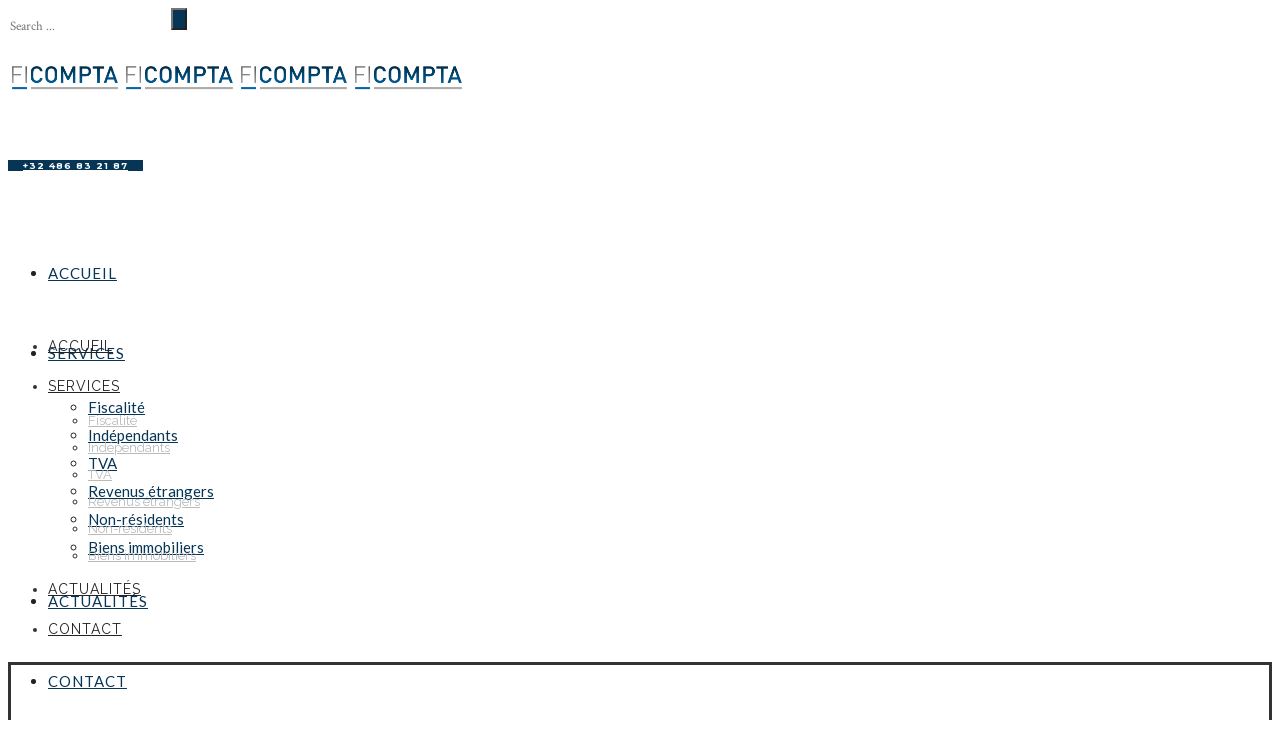

--- FILE ---
content_type: text/html; charset=UTF-8
request_url: https://www.ficompta.be/2020/01/
body_size: 35814
content:
<!doctype html>
<!-- paulirish.com/2008/conditional-stylesheets-vs-css-hacks-answer-neither/ -->
<!--[if lt IE 7]> <html class="no-js lt-ie9 lt-ie8 lt-ie7" lang="en"> <![endif]-->
<!--[if IE 7]>    <html class="no-js lt-ie9 lt-ie8" lang="en"> <![endif]-->
<!--[if IE 8]>    <html class="no-js lt-ie9" lang="en"> <![endif]-->
<!-- Consider adding a manifest.appcache: h5bp.com/d/Offline -->
<!--[if gt IE 8]><!--> 
<html class="no-js" lang="fr-FR"> <!--<![endif]-->
<head>
	<meta charset="utf-8">
	<meta http-equiv="X-UA-Compatible" content="IE=edge,chrome=1" >
	<meta name="viewport" content="user-scalable=no, width=device-width, initial-scale=1, maximum-scale=1" />
    <meta name="apple-mobile-web-app-capable" content="yes" />
	    <meta name='robots' content='noindex, follow' />

	<!-- This site is optimized with the Yoast SEO plugin v26.8 - https://yoast.com/product/yoast-seo-wordpress/ -->
	<title>janvier 2020 - FICOMPTA Expert-comptable fiscaliste à Mons</title>
	<meta property="og:locale" content="fr_FR" />
	<meta property="og:type" content="website" />
	<meta property="og:title" content="janvier 2020 - FICOMPTA Expert-comptable fiscaliste à Mons" />
	<meta property="og:url" content="https://www.ficompta.be/2020/01/" />
	<meta property="og:site_name" content="FICOMPTA Expert-comptable fiscaliste à Mons" />
	<meta name="twitter:card" content="summary_large_image" />
	<script type="application/ld+json" class="yoast-schema-graph">{"@context":"https://schema.org","@graph":[{"@type":"CollectionPage","@id":"https://www.ficompta.be/2020/01/","url":"https://www.ficompta.be/2020/01/","name":"janvier 2020 - FICOMPTA Expert-comptable fiscaliste à Mons","isPartOf":{"@id":"https://www.ficompta.be/#website"},"breadcrumb":{"@id":"https://www.ficompta.be/2020/01/#breadcrumb"},"inLanguage":"fr-FR"},{"@type":"BreadcrumbList","@id":"https://www.ficompta.be/2020/01/#breadcrumb","itemListElement":[{"@type":"ListItem","position":1,"name":"Home","item":"https://www.ficompta.be/"},{"@type":"ListItem","position":2,"name":"Archives for janvier 2020"}]},{"@type":"WebSite","@id":"https://www.ficompta.be/#website","url":"https://www.ficompta.be/","name":"FICOMPTA Comptable-Fiscaliste à Mons","description":"FICOMPTA Expert-comptable fiscaliste à Mons","publisher":{"@id":"https://www.ficompta.be/#/schema/person/b51be90430190eac975291c926a83f7f"},"potentialAction":[{"@type":"SearchAction","target":{"@type":"EntryPoint","urlTemplate":"https://www.ficompta.be/?s={search_term_string}"},"query-input":{"@type":"PropertyValueSpecification","valueRequired":true,"valueName":"search_term_string"}}],"inLanguage":"fr-FR"},{"@type":["Person","Organization"],"@id":"https://www.ficompta.be/#/schema/person/b51be90430190eac975291c926a83f7f","name":"ficompta","image":{"@type":"ImageObject","inLanguage":"fr-FR","@id":"https://www.ficompta.be/#/schema/person/image/","url":"https://secure.gravatar.com/avatar/f0f87204954c7a260932084575c96d4806e6c777ea92dae1f6d7b28582b2381a?s=96&d=mm&r=g","contentUrl":"https://secure.gravatar.com/avatar/f0f87204954c7a260932084575c96d4806e6c777ea92dae1f6d7b28582b2381a?s=96&d=mm&r=g","caption":"ficompta"},"logo":{"@id":"https://www.ficompta.be/#/schema/person/image/"}}]}</script>
	<!-- / Yoast SEO plugin. -->


<link rel='dns-prefetch' href='//fonts.googleapis.com' />
<link rel="alternate" type="application/rss+xml" title="FICOMPTA Expert-comptable fiscaliste à Mons &raquo; Flux" href="https://www.ficompta.be/feed/" />
<link rel="alternate" type="application/rss+xml" title="FICOMPTA Expert-comptable fiscaliste à Mons &raquo; Flux des commentaires" href="https://www.ficompta.be/comments/feed/" />
<style id='wp-img-auto-sizes-contain-inline-css' type='text/css'>
img:is([sizes=auto i],[sizes^="auto," i]){contain-intrinsic-size:3000px 1500px}
/*# sourceURL=wp-img-auto-sizes-contain-inline-css */
</style>
<style id='wp-emoji-styles-inline-css' type='text/css'>

	img.wp-smiley, img.emoji {
		display: inline !important;
		border: none !important;
		box-shadow: none !important;
		height: 1em !important;
		width: 1em !important;
		margin: 0 0.07em !important;
		vertical-align: -0.1em !important;
		background: none !important;
		padding: 0 !important;
	}
/*# sourceURL=wp-emoji-styles-inline-css */
</style>
<style id='wp-block-library-inline-css' type='text/css'>
:root{--wp-block-synced-color:#7a00df;--wp-block-synced-color--rgb:122,0,223;--wp-bound-block-color:var(--wp-block-synced-color);--wp-editor-canvas-background:#ddd;--wp-admin-theme-color:#007cba;--wp-admin-theme-color--rgb:0,124,186;--wp-admin-theme-color-darker-10:#006ba1;--wp-admin-theme-color-darker-10--rgb:0,107,160.5;--wp-admin-theme-color-darker-20:#005a87;--wp-admin-theme-color-darker-20--rgb:0,90,135;--wp-admin-border-width-focus:2px}@media (min-resolution:192dpi){:root{--wp-admin-border-width-focus:1.5px}}.wp-element-button{cursor:pointer}:root .has-very-light-gray-background-color{background-color:#eee}:root .has-very-dark-gray-background-color{background-color:#313131}:root .has-very-light-gray-color{color:#eee}:root .has-very-dark-gray-color{color:#313131}:root .has-vivid-green-cyan-to-vivid-cyan-blue-gradient-background{background:linear-gradient(135deg,#00d084,#0693e3)}:root .has-purple-crush-gradient-background{background:linear-gradient(135deg,#34e2e4,#4721fb 50%,#ab1dfe)}:root .has-hazy-dawn-gradient-background{background:linear-gradient(135deg,#faaca8,#dad0ec)}:root .has-subdued-olive-gradient-background{background:linear-gradient(135deg,#fafae1,#67a671)}:root .has-atomic-cream-gradient-background{background:linear-gradient(135deg,#fdd79a,#004a59)}:root .has-nightshade-gradient-background{background:linear-gradient(135deg,#330968,#31cdcf)}:root .has-midnight-gradient-background{background:linear-gradient(135deg,#020381,#2874fc)}:root{--wp--preset--font-size--normal:16px;--wp--preset--font-size--huge:42px}.has-regular-font-size{font-size:1em}.has-larger-font-size{font-size:2.625em}.has-normal-font-size{font-size:var(--wp--preset--font-size--normal)}.has-huge-font-size{font-size:var(--wp--preset--font-size--huge)}.has-text-align-center{text-align:center}.has-text-align-left{text-align:left}.has-text-align-right{text-align:right}.has-fit-text{white-space:nowrap!important}#end-resizable-editor-section{display:none}.aligncenter{clear:both}.items-justified-left{justify-content:flex-start}.items-justified-center{justify-content:center}.items-justified-right{justify-content:flex-end}.items-justified-space-between{justify-content:space-between}.screen-reader-text{border:0;clip-path:inset(50%);height:1px;margin:-1px;overflow:hidden;padding:0;position:absolute;width:1px;word-wrap:normal!important}.screen-reader-text:focus{background-color:#ddd;clip-path:none;color:#444;display:block;font-size:1em;height:auto;left:5px;line-height:normal;padding:15px 23px 14px;text-decoration:none;top:5px;width:auto;z-index:100000}html :where(.has-border-color){border-style:solid}html :where([style*=border-top-color]){border-top-style:solid}html :where([style*=border-right-color]){border-right-style:solid}html :where([style*=border-bottom-color]){border-bottom-style:solid}html :where([style*=border-left-color]){border-left-style:solid}html :where([style*=border-width]){border-style:solid}html :where([style*=border-top-width]){border-top-style:solid}html :where([style*=border-right-width]){border-right-style:solid}html :where([style*=border-bottom-width]){border-bottom-style:solid}html :where([style*=border-left-width]){border-left-style:solid}html :where(img[class*=wp-image-]){height:auto;max-width:100%}:where(figure){margin:0 0 1em}html :where(.is-position-sticky){--wp-admin--admin-bar--position-offset:var(--wp-admin--admin-bar--height,0px)}@media screen and (max-width:600px){html :where(.is-position-sticky){--wp-admin--admin-bar--position-offset:0px}}

/*# sourceURL=wp-block-library-inline-css */
</style><style id='global-styles-inline-css' type='text/css'>
:root{--wp--preset--aspect-ratio--square: 1;--wp--preset--aspect-ratio--4-3: 4/3;--wp--preset--aspect-ratio--3-4: 3/4;--wp--preset--aspect-ratio--3-2: 3/2;--wp--preset--aspect-ratio--2-3: 2/3;--wp--preset--aspect-ratio--16-9: 16/9;--wp--preset--aspect-ratio--9-16: 9/16;--wp--preset--color--black: #000000;--wp--preset--color--cyan-bluish-gray: #abb8c3;--wp--preset--color--white: #ffffff;--wp--preset--color--pale-pink: #f78da7;--wp--preset--color--vivid-red: #cf2e2e;--wp--preset--color--luminous-vivid-orange: #ff6900;--wp--preset--color--luminous-vivid-amber: #fcb900;--wp--preset--color--light-green-cyan: #7bdcb5;--wp--preset--color--vivid-green-cyan: #00d084;--wp--preset--color--pale-cyan-blue: #8ed1fc;--wp--preset--color--vivid-cyan-blue: #0693e3;--wp--preset--color--vivid-purple: #9b51e0;--wp--preset--gradient--vivid-cyan-blue-to-vivid-purple: linear-gradient(135deg,rgb(6,147,227) 0%,rgb(155,81,224) 100%);--wp--preset--gradient--light-green-cyan-to-vivid-green-cyan: linear-gradient(135deg,rgb(122,220,180) 0%,rgb(0,208,130) 100%);--wp--preset--gradient--luminous-vivid-amber-to-luminous-vivid-orange: linear-gradient(135deg,rgb(252,185,0) 0%,rgb(255,105,0) 100%);--wp--preset--gradient--luminous-vivid-orange-to-vivid-red: linear-gradient(135deg,rgb(255,105,0) 0%,rgb(207,46,46) 100%);--wp--preset--gradient--very-light-gray-to-cyan-bluish-gray: linear-gradient(135deg,rgb(238,238,238) 0%,rgb(169,184,195) 100%);--wp--preset--gradient--cool-to-warm-spectrum: linear-gradient(135deg,rgb(74,234,220) 0%,rgb(151,120,209) 20%,rgb(207,42,186) 40%,rgb(238,44,130) 60%,rgb(251,105,98) 80%,rgb(254,248,76) 100%);--wp--preset--gradient--blush-light-purple: linear-gradient(135deg,rgb(255,206,236) 0%,rgb(152,150,240) 100%);--wp--preset--gradient--blush-bordeaux: linear-gradient(135deg,rgb(254,205,165) 0%,rgb(254,45,45) 50%,rgb(107,0,62) 100%);--wp--preset--gradient--luminous-dusk: linear-gradient(135deg,rgb(255,203,112) 0%,rgb(199,81,192) 50%,rgb(65,88,208) 100%);--wp--preset--gradient--pale-ocean: linear-gradient(135deg,rgb(255,245,203) 0%,rgb(182,227,212) 50%,rgb(51,167,181) 100%);--wp--preset--gradient--electric-grass: linear-gradient(135deg,rgb(202,248,128) 0%,rgb(113,206,126) 100%);--wp--preset--gradient--midnight: linear-gradient(135deg,rgb(2,3,129) 0%,rgb(40,116,252) 100%);--wp--preset--font-size--small: 13px;--wp--preset--font-size--medium: 20px;--wp--preset--font-size--large: 36px;--wp--preset--font-size--x-large: 42px;--wp--preset--spacing--20: 0.44rem;--wp--preset--spacing--30: 0.67rem;--wp--preset--spacing--40: 1rem;--wp--preset--spacing--50: 1.5rem;--wp--preset--spacing--60: 2.25rem;--wp--preset--spacing--70: 3.38rem;--wp--preset--spacing--80: 5.06rem;--wp--preset--shadow--natural: 6px 6px 9px rgba(0, 0, 0, 0.2);--wp--preset--shadow--deep: 12px 12px 50px rgba(0, 0, 0, 0.4);--wp--preset--shadow--sharp: 6px 6px 0px rgba(0, 0, 0, 0.2);--wp--preset--shadow--outlined: 6px 6px 0px -3px rgb(255, 255, 255), 6px 6px rgb(0, 0, 0);--wp--preset--shadow--crisp: 6px 6px 0px rgb(0, 0, 0);}:where(.is-layout-flex){gap: 0.5em;}:where(.is-layout-grid){gap: 0.5em;}body .is-layout-flex{display: flex;}.is-layout-flex{flex-wrap: wrap;align-items: center;}.is-layout-flex > :is(*, div){margin: 0;}body .is-layout-grid{display: grid;}.is-layout-grid > :is(*, div){margin: 0;}:where(.wp-block-columns.is-layout-flex){gap: 2em;}:where(.wp-block-columns.is-layout-grid){gap: 2em;}:where(.wp-block-post-template.is-layout-flex){gap: 1.25em;}:where(.wp-block-post-template.is-layout-grid){gap: 1.25em;}.has-black-color{color: var(--wp--preset--color--black) !important;}.has-cyan-bluish-gray-color{color: var(--wp--preset--color--cyan-bluish-gray) !important;}.has-white-color{color: var(--wp--preset--color--white) !important;}.has-pale-pink-color{color: var(--wp--preset--color--pale-pink) !important;}.has-vivid-red-color{color: var(--wp--preset--color--vivid-red) !important;}.has-luminous-vivid-orange-color{color: var(--wp--preset--color--luminous-vivid-orange) !important;}.has-luminous-vivid-amber-color{color: var(--wp--preset--color--luminous-vivid-amber) !important;}.has-light-green-cyan-color{color: var(--wp--preset--color--light-green-cyan) !important;}.has-vivid-green-cyan-color{color: var(--wp--preset--color--vivid-green-cyan) !important;}.has-pale-cyan-blue-color{color: var(--wp--preset--color--pale-cyan-blue) !important;}.has-vivid-cyan-blue-color{color: var(--wp--preset--color--vivid-cyan-blue) !important;}.has-vivid-purple-color{color: var(--wp--preset--color--vivid-purple) !important;}.has-black-background-color{background-color: var(--wp--preset--color--black) !important;}.has-cyan-bluish-gray-background-color{background-color: var(--wp--preset--color--cyan-bluish-gray) !important;}.has-white-background-color{background-color: var(--wp--preset--color--white) !important;}.has-pale-pink-background-color{background-color: var(--wp--preset--color--pale-pink) !important;}.has-vivid-red-background-color{background-color: var(--wp--preset--color--vivid-red) !important;}.has-luminous-vivid-orange-background-color{background-color: var(--wp--preset--color--luminous-vivid-orange) !important;}.has-luminous-vivid-amber-background-color{background-color: var(--wp--preset--color--luminous-vivid-amber) !important;}.has-light-green-cyan-background-color{background-color: var(--wp--preset--color--light-green-cyan) !important;}.has-vivid-green-cyan-background-color{background-color: var(--wp--preset--color--vivid-green-cyan) !important;}.has-pale-cyan-blue-background-color{background-color: var(--wp--preset--color--pale-cyan-blue) !important;}.has-vivid-cyan-blue-background-color{background-color: var(--wp--preset--color--vivid-cyan-blue) !important;}.has-vivid-purple-background-color{background-color: var(--wp--preset--color--vivid-purple) !important;}.has-black-border-color{border-color: var(--wp--preset--color--black) !important;}.has-cyan-bluish-gray-border-color{border-color: var(--wp--preset--color--cyan-bluish-gray) !important;}.has-white-border-color{border-color: var(--wp--preset--color--white) !important;}.has-pale-pink-border-color{border-color: var(--wp--preset--color--pale-pink) !important;}.has-vivid-red-border-color{border-color: var(--wp--preset--color--vivid-red) !important;}.has-luminous-vivid-orange-border-color{border-color: var(--wp--preset--color--luminous-vivid-orange) !important;}.has-luminous-vivid-amber-border-color{border-color: var(--wp--preset--color--luminous-vivid-amber) !important;}.has-light-green-cyan-border-color{border-color: var(--wp--preset--color--light-green-cyan) !important;}.has-vivid-green-cyan-border-color{border-color: var(--wp--preset--color--vivid-green-cyan) !important;}.has-pale-cyan-blue-border-color{border-color: var(--wp--preset--color--pale-cyan-blue) !important;}.has-vivid-cyan-blue-border-color{border-color: var(--wp--preset--color--vivid-cyan-blue) !important;}.has-vivid-purple-border-color{border-color: var(--wp--preset--color--vivid-purple) !important;}.has-vivid-cyan-blue-to-vivid-purple-gradient-background{background: var(--wp--preset--gradient--vivid-cyan-blue-to-vivid-purple) !important;}.has-light-green-cyan-to-vivid-green-cyan-gradient-background{background: var(--wp--preset--gradient--light-green-cyan-to-vivid-green-cyan) !important;}.has-luminous-vivid-amber-to-luminous-vivid-orange-gradient-background{background: var(--wp--preset--gradient--luminous-vivid-amber-to-luminous-vivid-orange) !important;}.has-luminous-vivid-orange-to-vivid-red-gradient-background{background: var(--wp--preset--gradient--luminous-vivid-orange-to-vivid-red) !important;}.has-very-light-gray-to-cyan-bluish-gray-gradient-background{background: var(--wp--preset--gradient--very-light-gray-to-cyan-bluish-gray) !important;}.has-cool-to-warm-spectrum-gradient-background{background: var(--wp--preset--gradient--cool-to-warm-spectrum) !important;}.has-blush-light-purple-gradient-background{background: var(--wp--preset--gradient--blush-light-purple) !important;}.has-blush-bordeaux-gradient-background{background: var(--wp--preset--gradient--blush-bordeaux) !important;}.has-luminous-dusk-gradient-background{background: var(--wp--preset--gradient--luminous-dusk) !important;}.has-pale-ocean-gradient-background{background: var(--wp--preset--gradient--pale-ocean) !important;}.has-electric-grass-gradient-background{background: var(--wp--preset--gradient--electric-grass) !important;}.has-midnight-gradient-background{background: var(--wp--preset--gradient--midnight) !important;}.has-small-font-size{font-size: var(--wp--preset--font-size--small) !important;}.has-medium-font-size{font-size: var(--wp--preset--font-size--medium) !important;}.has-large-font-size{font-size: var(--wp--preset--font-size--large) !important;}.has-x-large-font-size{font-size: var(--wp--preset--font-size--x-large) !important;}
/*# sourceURL=global-styles-inline-css */
</style>

<style id='classic-theme-styles-inline-css' type='text/css'>
/*! This file is auto-generated */
.wp-block-button__link{color:#fff;background-color:#32373c;border-radius:9999px;box-shadow:none;text-decoration:none;padding:calc(.667em + 2px) calc(1.333em + 2px);font-size:1.125em}.wp-block-file__button{background:#32373c;color:#fff;text-decoration:none}
/*# sourceURL=/wp-includes/css/classic-themes.min.css */
</style>
<link rel='stylesheet' id='gdprmagnificpopup-css' href='https://www.ficompta.be/wp-content/plugins/be-gdpr/public/css/magnific-popup.css?ver=1.1.6' type='text/css' media='all' />
<link rel='stylesheet' id='be-gdpr-css' href='https://www.ficompta.be/wp-content/plugins/be-gdpr/public/css/be-gdpr-public.css?ver=1.1.6' type='text/css' media='all' />
<link rel='stylesheet' id='contact-form-7-css' href='https://www.ficompta.be/wp-content/plugins/contact-form-7/includes/css/styles.css?ver=6.1.4' type='text/css' media='all' />
<link rel='stylesheet' id='be-slider-css' href='https://www.ficompta.be/wp-content/plugins/oshine-modules/public/css/be-slider.css?ver=871854543114983622cdb7607ba2609a' type='text/css' media='all' />
<link rel='stylesheet' id='oshine-modules-css' href='https://www.ficompta.be/wp-content/plugins/oshine-modules/public/css/oshine-modules.css?ver=3.2' type='text/css' media='all' />
<link rel='stylesheet' id='typehub-css' href='https://www.ficompta.be/wp-content/plugins/tatsu/includes/typehub/public/css/typehub-public.css?ver=2.0.6' type='text/css' media='all' />
<link rel='stylesheet' id='typehub-google-fonts-css' href='//fonts.googleapis.com/css?family=Lato%3A300%2C700%2C400%7CRubik%3A400%2C300%7CCrimson+Text%3A400%2CItalic400%2C400Italic%7CRaleway%3A400%2C600%7CMontserrat%3A400%2C700%7CSource+Sans+Pro%3A400&#038;ver=1.0' type='text/css' media='all' />
<link rel='stylesheet' id='tatsu-main-css' href='https://www.ficompta.be/wp-content/plugins/tatsu/public/css/tatsu.min.css?ver=3.5.3' type='text/css' media='all' />
<link rel='stylesheet' id='oshine_icons-css' href='https://www.ficompta.be/wp-content/themes/oshin/fonts/icomoon/style.css?ver=7.0.3' type='text/css' media='all' />
<link rel='stylesheet' id='font_awesome-css' href='https://www.ficompta.be/wp-content/plugins/tatsu/includes/icons/font_awesome/font-awesome.css?ver=871854543114983622cdb7607ba2609a' type='text/css' media='all' />
<link rel='stylesheet' id='font_awesome_brands-css' href='https://www.ficompta.be/wp-content/plugins/tatsu/includes/icons/font_awesome/brands.css?ver=871854543114983622cdb7607ba2609a' type='text/css' media='all' />
<link rel='stylesheet' id='tatsu_icons-css' href='https://www.ficompta.be/wp-content/plugins/tatsu/includes/icons/tatsu_icons/tatsu-icons.css?ver=871854543114983622cdb7607ba2609a' type='text/css' media='all' />
<link rel='stylesheet' id='cmplz-general-css' href='https://www.ficompta.be/wp-content/plugins/complianz-gdpr/assets/css/cookieblocker.min.css?ver=1766006207' type='text/css' media='all' />
<link rel='stylesheet' id='be-themes-bb-press-css-css' href='https://www.ficompta.be/wp-content/themes/oshin/bb-press/bb-press.css?ver=871854543114983622cdb7607ba2609a' type='text/css' media='all' />
<link rel='stylesheet' id='be-style-main-css-css' href='https://www.ficompta.be/wp-content/themes/oshin/css/main.css?ver=7.0.3' type='text/css' media='all' />
<link rel='stylesheet' id='be-style-top-header-css' href='https://www.ficompta.be/wp-content/themes/oshin/css/headers/top-header.css?ver=7.0.3' type='text/css' media='all' />
<link rel='stylesheet' id='be-style-responsive-header-css' href='https://www.ficompta.be/wp-content/themes/oshin/css/headers/responsive-header.css?ver=7.0.3' type='text/css' media='all' />
<link rel='stylesheet' id='be-style-multilevel-menu-css' href='https://www.ficompta.be/wp-content/themes/oshin/css/headers/multilevel-menu.css?ver=7.0.3' type='text/css' media='all' />
<link rel='stylesheet' id='be-themes-layout-css' href='https://www.ficompta.be/wp-content/themes/oshin/css/layout.css?ver=7.0.3' type='text/css' media='all' />
<link rel='stylesheet' id='magnific-popup-css' href='https://www.ficompta.be/wp-content/themes/oshin/css/vendor/magnific-popup.css?ver=871854543114983622cdb7607ba2609a' type='text/css' media='all' />
<link rel='stylesheet' id='scrollbar-css' href='https://www.ficompta.be/wp-content/themes/oshin/css/vendor/scrollbar.css?ver=871854543114983622cdb7607ba2609a' type='text/css' media='all' />
<link rel='stylesheet' id='flickity-css' href='https://www.ficompta.be/wp-content/themes/oshin/css/vendor/flickity.css?ver=871854543114983622cdb7607ba2609a' type='text/css' media='all' />
<link rel='stylesheet' id='be-custom-fonts-css' href='https://www.ficompta.be/wp-content/themes/oshin/fonts/fonts.css?ver=7.0.3' type='text/css' media='all' />
<link rel='stylesheet' id='be-style-css-css' href='https://www.ficompta.be/wp-content/themes/oshin/style.css?ver=7.0.3' type='text/css' media='all' />
	
			<!-- Google Analytics -->
			<script type="text/plain" data-service="google-analytics" data-category="statistics">
			(function(i,s,o,g,r,a,m){i['GoogleAnalyticsObject']=r;i[r]=i[r]||function(){
			(i[r].q=i[r].q||[]).push(arguments)},i[r].l=1*new Date();a=s.createElement(o),
			m=s.getElementsByTagName(o)[0];a.async=1;a.src=g;m.parentNode.insertBefore(a,m)
			})(window,document,'script','//www.google-analytics.com/analytics.js','ga');

			ga('create', 'UA-147516425-1', 'auto');
						ga('send', 'pageview');
			</script>
			<!-- End Google Analytics -->
		<script data-service="burst" data-category="statistics" type="text/plain" async data-cmplz-src="https://www.ficompta.be/wp-content/plugins/burst-statistics/helpers/timeme/timeme.min.js?ver=1749220946" id="burst-timeme-js"></script>
<script type="text/javascript" id="burst-js-extra">
/* <![CDATA[ */
var burst = {"tracking":{"isInitialHit":true,"lastUpdateTimestamp":0,"beacon_url":"https://www.ficompta.be/wp-content/plugins/burst-statistics/endpoint.php"},"options":{"cookieless":0,"pageUrl":"https://www.ficompta.be/quels-sont-les-avantages-et-les-pieges-du-leasing-votre-comptable-fiscaliste-a-mons-vous-repond/","beacon_enabled":1,"do_not_track":0,"enable_turbo_mode":0,"track_url_change":0,"cookie_retention_days":30},"goals":{"completed":[],"scriptUrl":"https://www.ficompta.be/wp-content/plugins/burst-statistics//assets/js/build/burst-goals.js?v=2.0.8","active":[]},"cache":{"uid":null,"fingerprint":null,"isUserAgent":null,"isDoNotTrack":null,"useCookies":null}};
//# sourceURL=burst-js-extra
/* ]]> */
</script>
<script data-service="burst" data-category="statistics" type="text/plain" async data-cmplz-src="https://www.ficompta.be/wp-content/plugins/burst-statistics/assets/js/build/burst.min.js?ver=1749220946" id="burst-js"></script>
<script type="text/javascript" src="https://www.ficompta.be/wp-includes/js/jquery/jquery.min.js?ver=3.7.1" id="jquery-core-js"></script>
<script type="text/javascript" src="https://www.ficompta.be/wp-includes/js/jquery/jquery-migrate.min.js?ver=3.4.1" id="jquery-migrate-js"></script>
<script type="text/javascript" id="be-gdpr-js-extra">
/* <![CDATA[ */
var beGdprConcerns = {"youtube":{"label":"Youtube","description":"Consent to display content from YouTube.","required":false},"vimeo":{"label":"Vimeo","description":"Consent to display content from Vimeo.","required":false},"gmaps":{"label":"Google Maps","description":"Consent to display content from Google Maps.","required":false}};
//# sourceURL=be-gdpr-js-extra
/* ]]> */
</script>
<script type="text/javascript" src="https://www.ficompta.be/wp-content/plugins/be-gdpr/public/js/be-gdpr-public.js?ver=1.1.6" id="be-gdpr-js"></script>
<script type="text/javascript" src="https://www.ficompta.be/wp-content/plugins/tatsu/includes/typehub/public/js/webfont.min.js?ver=871854543114983622cdb7607ba2609a" id="webfontloader-js"></script>
<script type="text/javascript" src="https://www.ficompta.be/wp-content/themes/oshin/js/vendor/modernizr.js?ver=871854543114983622cdb7607ba2609a" id="modernizr-js"></script>
<link rel="https://api.w.org/" href="https://www.ficompta.be/wp-json/" /><link rel="EditURI" type="application/rsd+xml" title="RSD" href="https://www.ficompta.be/xmlrpc.php?rsd" />
			<style>.cmplz-hidden {
					display: none !important;
				}</style><style id = "be-dynamic-css" type="text/css"> 
body {
    background-color: rgb(255,255,255);background-color: rgba(255,255,255,1);}
.layout-box #header-inner-wrap, 
#header-inner-wrap,
body.header-transparent #header #header-inner-wrap.no-transparent,
.left-header .sb-slidebar.sb-left,
.left-header .sb-slidebar.sb-left #slidebar-menu a::before 
{
    background-color: rgb(255,255,255);background-color: rgba(255,255,255,1);}
#mobile-menu, 
#mobile-menu ul {
    background-color: rgb(255,255,255);background-color: rgba(255,255,255,1);}

  #mobile-menu li{
    border-bottom-color: #efefef ;
  }


body.header-transparent #header-inner-wrap{
  background: transparent;
}
.be-gdpr-modal-item input:checked + .slider{
  background-color: rgba(6,53,86,1);
}
.be-gdpr-modal-iteminput:focus + .slider {
  box-shadow: 0 0 1px  rgba(6,53,86,1);
}
.be-gdpr-modal-item .slider:before {
  background-color:rgba(0,47,79,1);
}
.be-gdpr-cookie-notice-bar .be-gdpr-cookie-notice-button{
  background: rgba(6,53,86,1);
  color: rgba(0,47,79,1);
}

#header .header-border{
 border-bottom: 0px none ;
}
#header-top-bar{
    background-color: rgb(21,31,41);background-color: rgba(21,31,41,1);    border-bottom: 0px none #323232;
    color: #ffffff;
}
#header-top-bar #topbar-menu li a{
    color: #ffffff;
}
#header-bottom-bar{
    background-color: rgb(255,255,255);background-color: rgba(255,255,255,1);    border-top: 0px none #323232;
    border-bottom: 0px none #323232;
}

/*Adjusted the timings for the new effects*/
body.header-transparent #header #header-inner-wrap {
	-webkit-transition: background .25s ease, box-shadow .25s ease, opacity 700ms cubic-bezier(0.645, 0.045, 0.355, 1), transform 700ms cubic-bezier(0.645, 0.045, 0.355, 1);
	-moz-transition: background .25s ease, box-shadow .25s ease, opacity 700ms cubic-bezier(0.645, 0.045, 0.355, 1), transform 700ms cubic-bezier(0.645, 0.045, 0.355, 1);
	-o-transition: background .25s ease, box-shadow .25s ease, opacity 700ms cubic-bezier(0.645, 0.045, 0.355, 1), transform 700ms cubic-bezier(0.645, 0.045, 0.355, 1);
	transition: background .25s ease, box-shadow .25s ease, opacity 700ms cubic-bezier(0.645, 0.045, 0.355, 1), transform 700ms cubic-bezier(0.645, 0.045, 0.355, 1);
}

body.header-transparent.semi #header .semi-transparent{
  background-color: rgb(0,0,0);background-color: rgba(0,0,0,0.4);  !important ;
}
body.header-transparent.semi #content {
    padding-top: 100px;
}

#content,
#blog-content {
    background-color: rgb(255,255,255);background-color: rgba(255,255,255,1);}
#bottom-widgets {
    background-color: rgb(21,31,41);background-color: rgba(21,31,41,1);}
#footer {
  background-color: rgb(171,171,172);background-color: rgba(171,171,172,1);}
#footer .footer-border{
  border-bottom: 0px none ;
}
.page-title-module-custom {
	background-color: rgb(242,243,248);background-color: rgba(242,243,248,1);}
#portfolio-title-nav-wrap{
  background-color : #ededed;
}
#navigation .sub-menu,
#navigation .children,
#navigation-left-side .sub-menu,
#navigation-left-side .children,
#navigation-right-side .sub-menu,
#navigation-right-side .children {
  background-color: rgb(255,255,255);background-color: rgba(255,255,255,1);}
.sb-slidebar.sb-right {
  background-color: rgb(26,26,26);background-color: rgba(26,26,26,1);}
.left-header .left-strip-wrapper,
.left-header #left-header-mobile {
  background-color : #ffffff ;
}
.layout-box-top,
.layout-box-bottom,
.layout-box-right,
.layout-box-left,
.layout-border-header-top #header-inner-wrap,
.layout-border-header-top.layout-box #header-inner-wrap, 
body.header-transparent .layout-border-header-top #header #header-inner-wrap.no-transparent {
  background-color: rgb(211,211,211);background-color: rgba(211,211,211,1);}

.left-header.left-sliding.left-overlay-menu .sb-slidebar{
  background-color: rgb(8,8,8);background-color: rgba(8,8,8,0.90);  
}
.top-header.top-overlay-menu .sb-slidebar{
  background-color: rgb(26,26,26);background-color: rgba(26,26,26,1);}
.search-box-wrapper{
  background-color: rgb(255,255,255);background-color: rgba(255,255,255,0.85);}
.search-box-wrapper.style1-header-search-widget input[type="text"]{
  background-color: transparent !important;
  color: #000000;
  border: 1px solid  #000000;
}
.search-box-wrapper.style2-header-search-widget input[type="text"]{
  background-color: transparent !important;
  color: #000000;
  border: none !important;
  box-shadow: none !important;
}
.search-box-wrapper .searchform .search-icon{
  color: #000000;
}
#header-top-bar-right .search-box-wrapper.style1-header-search-widget input[type="text"]{
  border: none; 
}


.post-title ,
.post-date-wrap {
  margin-bottom: 12px;
}

/* ======================
    Dynamic Border Styling
   ====================== */


.layout-box-top,
.layout-box-bottom {
  height: 30px;
}

.layout-box-right,
.layout-box-left {
  width: 30px;
}

#main.layout-border,
#main.layout-border.layout-border-header-top{
  padding: 30px;
}
.left-header #main.layout-border {
    padding-left: 0px;
}
#main.layout-border.layout-border-header-top {
  padding-top: 0px;
}
.be-themes-layout-layout-border #logo-sidebar,
.be-themes-layout-layout-border-header-top #logo-sidebar{
  margin-top: 70px;
}

/*Left Static Menu*/
.left-header.left-static.be-themes-layout-layout-border #main-wrapper{
  margin-left: 310px;
}
.left-header.left-static.be-themes-layout-layout-border .sb-slidebar.sb-left {
  left: 30px;
}

/*Right Slidebar*/

body.be-themes-layout-layout-border-header-top .sb-slidebar.sb-right,
body.be-themes-layout-layout-border .sb-slidebar.sb-right {
  right: -250px; 
}
.be-themes-layout-layout-border-header-top .sb-slidebar.sb-right.opened,
.be-themes-layout-layout-border .sb-slidebar.sb-right.opened {
  right: 30px;
}

/* Top-overlay menu on opening, header moves sideways bug. Fixed on the next line code */
/*body.be-themes-layout-layout-border-header-top.top-header.slider-bar-opened #main #header #header-inner-wrap.no-transparent.top-animate,
body.be-themes-layout-layout-border.top-header.slider-bar-opened #main #header #header-inner-wrap.no-transparent.top-animate {
  right: 310px;
}*/

body.be-themes-layout-layout-border-header-top.top-header:not(.top-overlay-menu).slider-bar-opened #main #header #header-inner-wrap.no-transparent.top-animate,
body.be-themes-layout-layout-border.top-header:not(.top-overlay-menu).slider-bar-opened #main #header #header-inner-wrap.no-transparent.top-animate {
  right: 310px;
}

/* Now not needed mostly, as the hero section image is coming properly */


/*Single Page Version*/
body.be-themes-layout-layout-border-header-top.single-page-version .single-page-nav-wrap,
body.be-themes-layout-layout-border.single-page-version .single-page-nav-wrap {
  right: 50px;
}

/*Split Screen Page Template*/
.top-header .layout-border #content.page-split-screen-left {
  margin-left: calc(50% + 15px);
} 
.top-header.page-template-page-splitscreen-left .layout-border .header-hero-section {
  width: calc(50% - 15px);
} 

.top-header .layout-border #content.page-split-screen-right {
  width: calc(50% - 15px);
} 
.top-header.page-template-page-splitscreen-right .layout-border .header-hero-section {
  left: calc(50% - 15px);
} 
  
 
@media only screen and (max-width: 960px) {
  body.be-themes-layout-layout-border-header-top.single-page-version .single-page-nav-wrap,
  body.be-themes-layout-layout-border.single-page-version .single-page-nav-wrap {
    right: 35px;
  }
  body.be-themes-layout-layout-border-header-top .sb-slidebar.sb-right, 
  body.be-themes-layout-layout-border .sb-slidebar.sb-right {
    right: -280px;
  }
  #main.layout-border,
  #main.layout-border.layout-border-header-top {
    padding: 0px !important;
  }
  .top-header .layout-border #content.page-split-screen-left,
  .top-header .layout-border #content.page-split-screen-right {
      margin-left: 0px;
      width:100%;
  }
  .top-header.page-template-page-splitscreen-right .layout-border .header-hero-section,
  .top-header.page-template-page-splitscreen-left .layout-border .header-hero-section {
      width:100%;
  }
}




.filters.single_border .filter_item{
    border-color: rgba(6,53,86,1);
}
.filters.rounded .current_choice{
    border-radius: 50px;
    background-color: rgba(6,53,86,1);
    color: rgba(0,47,79,1);
}
.filters.single_border .current_choice,
.filters.border .current_choice{
    color: rgba(6,53,86,1);
}

.exclusive-mobile-bg .menu-controls{
  background-color: background-color: rgb(255,255,255);background-color: rgba(255,255,255,0);;
}
    #header .be-mobile-menu-icon span {
        background-color : #323232;
    } 
    #header-controls-right,
    #header-controls-left,
    .overlay-menu-close,
    .be-overlay-menu-close {
      color : #323232;
    }

#header .exclusive-mobile-bg .be-mobile-menu-icon,
#header .exclusive-mobile-bg .be-mobile-menu-icon span,
#header-inner-wrap.background--light.transparent.exclusive-mobile-bg .be-mobile-menu-icon,
#header-inner-wrap.background--light.transparent.exclusive-mobile-bg .be-mobile-menu-icon span,
#header-inner-wrap.background--dark.transparent.exclusive-mobile-bg .be-mobile-menu-icon,
#header-inner-wrap.background--dark.transparent.exclusive-mobile-bg .be-mobile-menu-icon span {
  background-color: #323232}
.be-mobile-menu-icon{
  width: 18px;
  height: 2px;
}
.be-mobile-menu-icon .hamburger-line-1{
  top: -5px;
}
.be-mobile-menu-icon .hamburger-line-3{
  top: 5px;
}

.thumb-title-wrap {
  color: rgba(0,47,79,1);
}


#bottom-widgets .widget ul li a, #bottom-widgets a {
	color: inherit;
}

#bottom-widgets .tagcloud a:hover {
  color: rgba(0,47,79,1);
}


a, a:visited, a:hover,
#bottom-widgets .widget ul li a:hover, 
#bottom-widgets a:hover{
  color: rgba(6,53,86,1);
}

#header-top-menu a:hover,
#navigation .current_page_item a,
#navigation .current_page_item a:hover,
#navigation a:hover,
#navigation-left-side .current_page_item a,
#navigation-left-side .current_page_item a:hover,
#navigation-left-side a:hover,
#navigation-right-side .current_page_item a,
#navigation-right-side .current_page_item a:hover,
#navigation-right-side a:hover,
#menu li.current-menu-ancestor > a,
#navigation-left-side .current-menu-item > a,
#navigation-right-side .current-menu-item > a,
#navigation .current-menu-item > a,
#navigation .sub-menu .current-menu-item > a,
#navigation .sub-menu a:hover,
#navigation .children .current-menu-item > a,
#navigation .children a:hover,
#slidebar-menu .current-menu-item > a,
.special-header-menu a:hover + .mobile-sub-menu-controller i,
.special-header-menu #slidebar-menu a:hover,
.special-header-menu .sub-menu a:hover,
.single-page-version #navigation a:hover,
.single-page-version #navigation-left-side a:hover,
.single-page-version #navigation-right-side a:hover,
.single-page-version #navigation .current-section.current_page_item a,
.single-page-version #navigation-left-side .current-section.current_page_item a,
.single-page-version #navigation-right-side .current-section.current_page_item a,
.single-page-version #slidebar-menu .current-section.current_page_item a,
.single-page-version #navigation .current_page_item a:hover,
.single-page-version #navigation-left-side .current_page_item a:hover,
.single-page-version #navigation-right-side .current_page_item a:hover,
.single-page-version #slidebar-menu .current_page_item a:hover,
.be-sticky-sections #navigation a:hover,
.be-sticky-sections #navigation-left-side a:hover,
.be-sticky-sections #navigation-right-side a:hover,
.be-sticky-sections #navigation .current-section.current_page_item a,
.be-sticky-sections #navigation-left-side .current-section.current_page_item a,
.be-sticky-sections #navigation-right-side .current-section.current_page_item a,
.be-sticky-sections #navigation .current_page_item a:hover,
.be-sticky-sections #navigation-left-side .current_page_item a:hover,
.be-sticky-sections #navigation-right-side .current_page_item a:hover,
#navigation .current-menu-ancestor > a,
#navigation-left-side .current-menu-ancestor > a,
#navigation-right-side .current-menu-ancestor > a,
#slidebar-menu .current-menu-ancestor > a,
.special-header-menu .current-menu-item > a,
.sb-left #slidebar-menu a:hover {
	color: rgba(6,53,86,1);
}

#navigation .current_page_item ul li a,
#navigation-left-side .current_page_item ul li a,
#navigation-right-side .current_page_item ul li a,
.single-page-version #navigation .current_page_item a,
.single-page-version #navigation-left-side .current_page_item a,
.single-page-version #navigation-right-side .current_page_item a,
.single-page-version #slidebar-menu .current_page_item a,
.single-page-version #navigation .sub-menu .current-menu-item > a,
.single-page-version #navigation .children .current-menu-item > a 
.be-sticky-sections #navigation .current_page_item a,
.be-sticky-sections #navigation-left-side .current_page_item a,
.be-sticky-sections #navigation-right-side .current_page_item a,
.be-sticky-sections #navigation .sub-menu .current-menu-item > a,
.be-sticky-sections #navigation .children .current-menu-item > a {
  color: inherit;
}

.be-nav-link-effect-1 a::after,
.be-nav-link-effect-2 a::after,
.be-nav-link-effect-3 a::after{
  background-color: rgb(6,53,86);background-color: rgba(6,53,86,1);}


#portfolio-title-nav-wrap .portfolio-nav a {
 color:   #d2d2d2; 
}
#portfolio-title-nav-wrap .portfolio-nav a .home-grid-icon span{
  background-color: #d2d2d2; 
}
#portfolio-title-nav-wrap .portfolio-nav a:hover {
 color:   #000000; 
}
#portfolio-title-nav-wrap .portfolio-nav a:hover .home-grid-icon span{
  background-color: #000000; 
}

.page-title-module-custom .header-breadcrumb {
  line-height: 36px;
}
#portfolio-title-nav-bottom-wrap h6, 
#portfolio-title-nav-bottom-wrap ul li a, 
.single_portfolio_info_close,
#portfolio-title-nav-bottom-wrap .slider-counts{
  background-color: rgb(255,255,255);background-color: rgba(255,255,255,0);}

.more-link.style2-button:hover {
  border-color: rgba(6,53,86,1) !important;
  background: rgba(6,53,86,1) !important;
  color: rgba(0,47,79,1) !important;
}
.woocommerce a.button, .woocommerce-page a.button, 
.woocommerce button.button, .woocommerce-page button.button, 
.woocommerce input.button, .woocommerce-page input.button, 
.woocommerce #respond input#submit, .woocommerce-page #respond input#submit,
.woocommerce #content input.button, .woocommerce-page #content input.button {
  background: transparent !important;
  color: #000 !important;
  border-color: #000 !important;
  border-style: solid !important;
  border-width: 2px !important;
  background: transparent !important;
  color: #000000 !important;
  border-width: 2px !important;
  border-color: #000000 !important;
  line-height: 41px;
  text-transform: uppercase;
}
.woocommerce a.button:hover, .woocommerce-page a.button:hover, 
.woocommerce button.button:hover, .woocommerce-page button.button:hover, 
.woocommerce input.button:hover, .woocommerce-page input.button:hover, 
.woocommerce #respond input#submit:hover, .woocommerce-page #respond input#submit:hover,
.woocommerce #content input.button:hover, .woocommerce-page #content input.button:hover {
  background: #e0a240 !important;
  color: #fff !important;
  border-color: #e0a240 !important;
  border-width: 2px !important;
  background: #e0a240 !important;
  color: #ffffff !important;
  border-color: #e0a240 !important;

}
.woocommerce a.button.alt, .woocommerce-page a.button.alt, 
.woocommerce .button.alt, .woocommerce-page .button.alt, 
.woocommerce input.button.alt, .woocommerce-page input.button.alt,
.woocommerce input[type="submit"].alt, .woocommerce-page input[type="submit"].alt, 
.woocommerce #respond input#submit.alt, .woocommerce-page #respond input#submit.alt,
.woocommerce #content input.button.alt, .woocommerce-page #content input.button.alt {
  background: #e0a240 !important;
  color: #fff !important;
  border-color: #e0a240 !important;
  border-style: solid !important;
  border-width: 2px !important;
  background: #e0a240 !important;
  color: #ffffff !important;
  border-width: 2px !important;
  border-color: #e0a240 !important;
  line-height: 41px;
  text-transform: uppercase;
}
.woocommerce a.button.alt:hover, .woocommerce-page a.button.alt:hover, 
.woocommerce .button.alt:hover, .woocommerce-page .button.alt:hover, 
.woocommerce input[type="submit"].alt:hover, .woocommerce-page input[type="submit"].alt:hover, 
.woocommerce input.button.alt:hover, .woocommerce-page input.button.alt:hover, 
.woocommerce #respond input#submit.alt:hover, .woocommerce-page #respond input#submit.alt:hover,
.woocommerce #content input.button.alt:hover, .woocommerce-page #content input.button.alt:hover {
  background: transparent !important;
  color: #000 !important;
  border-color: #000 !important;
  border-style: solid !important;
  border-width: 2px !important;
  background: transparent !important;
  color: #000000 !important;
  border-color: #000000 !important;
}

.woocommerce .woocommerce-message a.button, 
.woocommerce-page .woocommerce-message a.button,
.woocommerce .woocommerce-message a.button:hover,
.woocommerce-page .woocommerce-message a.button:hover {
  border: none !important;
  color: #fff !important;
  background: none !important;
}

.woocommerce .woocommerce-ordering select.orderby, 
.woocommerce-page .woocommerce-ordering select.orderby {
      border-color: #eeeeee;
}

.style7-blog .post-title{
  margin-bottom: 9px;
}

.style8-blog .post-comment-wrap a:hover{
    color : rgba(6,53,86,1);
}

  .style8-blog .element:not(.be-image-post) .post-details-wrap{
    background-color: #ffffff ;
  }

.accordion .accordion-head.with-bg.ui-accordion-header-active{
  background-color: rgba(6,53,86,1) !important;
  color: rgba(0,47,79,1) !important;
}

#portfolio-title-nav-wrap{
  padding-top: 15px;
  padding-bottom: 15px;
  border-bottom: 1px solid #e8e8e8;
}

#portfolio-title-nav-bottom-wrap h6, 
#portfolio-title-nav-bottom-wrap ul, 
.single_portfolio_info_close .font-icon,
.slider-counts{
  color:  #2b2b2b ;
}
#portfolio-title-nav-bottom-wrap .home-grid-icon span{
  background-color: #2b2b2b ;
}
#portfolio-title-nav-bottom-wrap h6:hover,
#portfolio-title-nav-bottom-wrap ul a:hover,
#portfolio-title-nav-bottom-wrap .slider-counts:hover,
.single_portfolio_info_close:hover {
  background-color: rgb(235,73,73);background-color: rgba(235,73,73,0.85);}

#portfolio-title-nav-bottom-wrap h6:hover,
#portfolio-title-nav-bottom-wrap ul a:hover,
#portfolio-title-nav-bottom-wrap .slider-counts:hover,
.single_portfolio_info_close:hover .font-icon{
  color:  #ffffff ;
}
#portfolio-title-nav-bottom-wrap ul a:hover .home-grid-icon span{
  background-color: #ffffff ;
}
/* ======================
    Layout 
   ====================== */


body #header-inner-wrap.top-animate #navigation, 
body #header-inner-wrap.top-animate .header-controls, 
body #header-inner-wrap.stuck #navigation, 
body #header-inner-wrap.stuck .header-controls {
	-webkit-transition: line-height 0.5s ease;
	-moz-transition: line-height 0.5s ease;
	-ms-transition: line-height 0.5s ease;
	-o-transition: line-height 0.5s ease;
	transition: line-height 0.5s ease;
}
	
.header-cart-controls .cart-contents span{
	background: #646464;
}
.header-cart-controls .cart-contents span{
	color: #f5f5f5;
}

.left-sidebar-page,
.right-sidebar-page, 
.no-sidebar-page .be-section-pad:first-child, 
.page-template-page-940-php #content , 
.no-sidebar-page #content-wrap, 
.portfolio-archives.no-sidebar-page #content-wrap {
    padding-top: 80px;
    padding-bottom: 80px;
}  
.no-sidebar-page #content-wrap.page-builder{
    padding-top: 0px;
    padding-bottom: 0px;
}
.left-sidebar-page .be-section:first-child, 
.right-sidebar-page .be-section:first-child, 
.dual-sidebar-page .be-section:first-child {
    padding-top: 0 !important;
}

.style1 .logo,
.style4 .logo,
#left-header-mobile .logo,
.style3 .logo,
.style7 .logo,
.style10 .logo{
  padding-top: 0px;
  padding-bottom: 0px;
}

.style5 .logo,
.style6 .logo{
  margin-top: 0px;
  margin-bottom: 0px;
}
#footer-wrap {
  padding-top: 25px;  
  padding-bottom: 25px;  
}

/* ======================
    Colors 
   ====================== */


.sec-bg,
.gallery_content,
.fixed-sidebar-page .fixed-sidebar,
.style3-blog .blog-post.element .element-inner,
.style4-blog .blog-post,
.blog-post.format-link .element-inner,
.blog-post.format-quote .element-inner,
.woocommerce ul.products li.product, 
.woocommerce-page ul.products li.product,
.chosen-container.chosen-container-single .chosen-drop,
.chosen-container.chosen-container-single .chosen-single,
.chosen-container.chosen-container-active.chosen-with-drop .chosen-single {
  background: #fafbfd;
}
.sec-color,
.post-meta a,
.pagination a, .pagination a:visited, .pagination span, .pages_list a,
input[type="text"], input[type="email"], input[type="password"],
textarea,
.gallery_content,
.fixed-sidebar-page .fixed-sidebar,
.style3-blog .blog-post.element .element-inner,
.style4-blog .blog-post,
.blog-post.format-link .element-inner,
.blog-post.format-quote .element-inner,
.woocommerce ul.products li.product, 
.woocommerce-page ul.products li.product,
.chosen-container.chosen-container-single .chosen-drop,
.chosen-container.chosen-container-single .chosen-single,
.chosen-container.chosen-container-active.chosen-with-drop .chosen-single {
  color: #7a7a7a;
}

.woocommerce .quantity .plus, .woocommerce .quantity .minus, .woocommerce #content .quantity .plus, .woocommerce #content .quantity .minus, .woocommerce-page .quantity .plus, .woocommerce-page .quantity .minus, .woocommerce-page #content .quantity .plus, .woocommerce-page #content .quantity .minus,
.woocommerce .quantity input.qty, .woocommerce #content .quantity input.qty, .woocommerce-page .quantity input.qty, .woocommerce-page #content .quantity input.qty {
  background: #fafbfd; 
  color: #7a7a7a;
  border-color: #eeeeee;
}

.woocommerce div.product .woocommerce-tabs ul.tabs li, .woocommerce #content div.product .woocommerce-tabs ul.tabs li, .woocommerce-page div.product .woocommerce-tabs ul.tabs li, .woocommerce-page #content div.product .woocommerce-tabs ul.tabs li {
  color: #7a7a7a!important;
}

.chosen-container .chosen-drop,
nav.woocommerce-pagination,
.summary.entry-summary .price,
.portfolio-details.style2 .gallery-side-heading-wrap,
#single-author-info,
.single-page-atts,
article.comment {
  border-color: #eeeeee !important;
}

.fixed-sidebar-page #page-content{
  background: #ffffff; 
}


.sec-border,
input[type="text"], input[type="email"], input[type="tel"], input[type="password"],
textarea {
  border: 2px solid #eeeeee;
}
.chosen-container.chosen-container-single .chosen-single,
.chosen-container.chosen-container-active.chosen-with-drop .chosen-single {
  border: 2px solid #eeeeee;
}

.woocommerce table.shop_attributes th, .woocommerce-page table.shop_attributes th,
.woocommerce table.shop_attributes td, .woocommerce-page table.shop_attributes td {
    border: none;
    border-bottom: 1px solid #eeeeee;
    padding-bottom: 5px;
}

.woocommerce .widget_price_filter .price_slider_wrapper .ui-widget-content, .woocommerce-page .widget_price_filter .price_slider_wrapper .ui-widget-content{
    border: 1px solid #eeeeee;
}
.pricing-table .pricing-title,
.chosen-container .chosen-results li {
  border-bottom: 1px solid #eeeeee;
}


.separator {
  border:0;
  height:1px;
  color: #eeeeee;
  background-color: #eeeeee;
}

.alt-color,
li.ui-tabs-active h6 a,
a,
a:visited,
.social_media_icons a:hover,
.post-title a:hover,
.fn a:hover,
a.team_icons:hover,
.recent-post-title a:hover,
.widget_nav_menu ul li.current-menu-item a,
.widget_nav_menu ul li.current-menu-item:before,
.woocommerce ul.cart_list li a:hover,
.woocommerce ul.product_list_widget li a:hover,
.woocommerce-page ul.cart_list li a:hover,
.woocommerce-page ul.product_list_widget li a:hover,
.woocommerce-page .product-categories li a:hover,
.woocommerce ul.products li.product .product-meta-data h3:hover,
.woocommerce table.cart a.remove:hover, .woocommerce #content table.cart a.remove:hover, .woocommerce-page table.cart a.remove:hover, .woocommerce-page #content table.cart a.remove:hover,
td.product-name a:hover,
.woocommerce-page #content .quantity .plus:hover,
.woocommerce-page #content .quantity .minus:hover,
.post-category a:hover,
.menu-card-item-stared {
    color: rgba(6,53,86,1);
}

a.custom-like-button.no-liked{
  color: rgba(255,255,255,0.5);
}

a.custom-like-button.liked{
  color: rgba(255,255,255,1);
}


.content-slide-wrap .flex-control-paging li a.flex-active,
.content-slide-wrap .flex-control-paging li.flex-active a:before {
  background: rgba(6,53,86,1) !important;
  border-color: rgba(6,53,86,1) !important;
}


#navigation .menu > ul > li.mega > ul > li {
  border-color: #3d3d3d;
}

  .sb-slidebar.sb-right .menu{
    border-top: 1px solid #2d2d2d;
    border-bottom: 1px solid #2d2d2d;
}
.post-title a:hover {
    color: rgba(6,53,86,1) !important;
}

.alt-bg,
input[type="submit"],
.tagcloud a:hover,
.pagination a:hover,
.widget_tag_cloud a:hover,
.pagination .current,
.trigger_load_more .be-button,
.trigger_load_more .be-button:hover {
    background-color: rgba(6,53,86,1);
    transition: 0.2s linear all;
}
.mejs-controls .mejs-time-rail .mejs-time-current ,
.mejs-controls .mejs-horizontal-volume-slider .mejs-horizontal-volume-current,
.woocommerce span.onsale, 
.woocommerce-page span.onsale, 
.woocommerce a.add_to_cart_button.button.product_type_simple.added,
.woocommerce-page .widget_shopping_cart_content .buttons a.button:hover,
.woocommerce nav.woocommerce-pagination ul li span.current, 
.woocommerce nav.woocommerce-pagination ul li a:hover, 
.woocommerce nav.woocommerce-pagination ul li a:focus,
.testimonial-flex-slider .flex-control-paging li a.flex-active,
#back-to-top,
.be-carousel-nav,
.portfolio-carousel .owl-controls .owl-prev:hover,
.portfolio-carousel .owl-controls .owl-next:hover,
.owl-theme .owl-controls .owl-dot.active span,
.owl-theme .owl-controls .owl-dot:hover span,
.more-link.style3-button,
.view-project-link.style3-button{
  background: rgba(6,53,86,1) !important;
}
.single-page-nav-link.current-section-nav-link {
  background: rgba(6,53,86,1) !important;
}


.view-project-link.style2-button,
.single-page-nav-link.current-section-nav-link {
  border-color: rgba(6,53,86,1) !important;
}

.view-project-link.style2-button:hover {
  background: rgba(6,53,86,1) !important;
  color: rgba(0,47,79,1) !important;
}
.tagcloud a:hover,
.testimonial-flex-slider .flex-control-paging li a.flex-active,
.testimonial-flex-slider .flex-control-paging li a {
  border-color: rgba(6,53,86,1);
}
a.be-button.view-project-link,
.more-link {
  border-color: rgba(6,53,86,1); 
}


.portfolio-container .thumb-bg {
  background-color: rgba(6,53,86,0.85);
}

.photostream_overlay,
.be-button,
.more-link.style3-button,
.view-project-link.style3-button,
button,
input[type="button"], 
input[type="submit"], 
input[type="reset"] {
	background-color: rgba(6,53,86,1);
}
input[type="file"]::-webkit-file-upload-button{
	background-color: rgba(6,53,86,1);
}
.alt-bg-text-color,
input[type="submit"],
.tagcloud a:hover,
.pagination a:hover,
.widget_tag_cloud a:hover,
.pagination .current,
.woocommerce nav.woocommerce-pagination ul li span.current, 
.woocommerce nav.woocommerce-pagination ul li a:hover, 
.woocommerce nav.woocommerce-pagination ul li a:focus,
#back-to-top,
.be-carousel-nav,
.single_portfolio_close .font-icon, 
.single_portfolio_back .font-icon,
.more-link.style3-button,
.view-project-link.style3-button,
.trigger_load_more a.be-button,
.trigger_load_more a.be-button:hover,
.portfolio-carousel .owl-controls .owl-prev:hover .font-icon,
.portfolio-carousel .owl-controls .owl-next:hover .font-icon{
    color: rgba(0,47,79,1);
    transition: 0.2s linear all;
}
.woocommerce .button.alt.disabled {
    background: #efefef !important;
    color: #a2a2a2 !important;
    border: none !important;
    cursor: not-allowed;
}
.be-button,
input[type="button"], 
input[type="submit"], 
input[type="reset"], 
button {
	color: rgba(0,47,79,1);
	transition: 0.2s linear all;
}
input[type="file"]::-webkit-file-upload-button {
	color: rgba(0,47,79,1);
	transition: 0.2s linear all;
}
.button-shape-rounded #submit,
.button-shape-rounded .style2-button.view-project-link,
.button-shape-rounded .style3-button.view-project-link,
.button-shape-rounded .style2-button.more-link,
.button-shape-rounded .style3-button.more-link,
.button-shape-rounded .contact_submit {
  border-radius: 3px;
}
.button-shape-circular .style2-button.view-project-link,
.button-shape-circular .style3-button.view-project-link{
  border-radius: 50px;
  padding: 17px 30px !important;
}
.button-shape-circular .style2-button.more-link,
.button-shape-circular .style3-button.more-link{
  border-radius: 50px;
  padding: 7px 30px !important;
}
.button-shape-circular .contact_submit,
.button-shape-circular #submit{
  border-radius: 50px;   
  padding-left: 30px;
  padding-right: 30px;
}

.view-project-link.style4-button:hover::after{
    border-color : rgba(6,53,86,1);
}
.mfp-arrow{
  color: rgba(0,47,79,1);
  transition: 0.2s linear all;
  -moz-transition: 0.2s linear all;
  -o-transition: 0.2s linear all;
  transition: 0.2s linear all;
}

.portfolio-title a {
    color: inherit;
}

.arrow-block .arrow_prev,
.arrow-block .arrow_next,
.arrow-block .flickity-prev-next-button {
    background-color: rgb(0,0,0);background-color: rgba(0,0,0,1);} 

.arrow-border .arrow_prev,
.arrow-border .arrow_next,
.arrow-border .flickity-prev-next-button {
    border: 1px solid #000000;
} 

.gallery-info-box-wrap .arrow_prev .font-icon,
.gallery-info-box-wrap .arrow_next .font-icon{
  color: #ffffff;
}

.flickity-prev-next-button .arrow{
  fill: #ffffff;
}

.arrow-block .arrow_prev:hover,
.arrow-block .arrow_next:hover,
.arrow-block .flickity-prev-next-button:hover {
  background-color: rgb(0,0,0);background-color: rgba(0,0,0,1);}

.arrow-border .arrow_prev:hover,
.arrow-border .arrow_next:hover,
.arrow-border .flickity-prev-next-button:hover {
    border: 1px solid #000000;
} 

.gallery-info-box-wrap .arrow_prev:hover .font-icon,
.gallery-info-box-wrap .arrow_next:hover .font-icon{
  color: #ffffff;
}

.flickity-prev-next-button:hover .arrow{
  fill: #ffffff;
}

#back-to-top.layout-border,
#back-to-top.layout-border-header-top {
  right: 50px;
  bottom: 50px;
}
.layout-border .fixed-sidebar-page #right-sidebar.active-fixed {
    right: 30px;
}
body.header-transparent.admin-bar .layout-border #header #header-inner-wrap.no-transparent.top-animate, 
body.sticky-header.admin-bar .layout-border #header #header-inner-wrap.no-transparent.top-animate {
  top: 62px;
}
body.header-transparent .layout-border #header #header-inner-wrap.no-transparent.top-animate, 
body.sticky-header .layout-border #header #header-inner-wrap.no-transparent.top-animate {
  top: 30px;
}
body.header-transparent.admin-bar .layout-border.layout-border-header-top #header #header-inner-wrap.no-transparent.top-animate, 
body.sticky-header.admin-bar .layout-border.layout-border-header-top #header #header-inner-wrap.no-transparent.top-animate {
  top: 32px;
  z-index: 15;
}
body.header-transparent .layout-border.layout-border-header-top #header #header-inner-wrap.no-transparent.top-animate, 
body.sticky-header .layout-border.layout-border-header-top #header #header-inner-wrap.no-transparent.top-animate {
  top: 0px;
  z-index: 15;
}
body.header-transparent .layout-border #header #header-inner-wrap.no-transparent #header-wrap, 
body.sticky-header .layout-border #header #header-inner-wrap.no-transparent #header-wrap {
  margin: 0px 30px;
  -webkit-box-sizing: border-box;
  -moz-box-sizing: border-box;
  box-sizing: border-box;
  position: relative;
}
.mfp-content.layout-border img {
  padding: 70px 0px 70px 0px;
}
body.admin-bar .mfp-content.layout-border img {
  padding: 102px 0px 70px 0px;
}
.mfp-content.layout-border .mfp-bottom-bar {
  margin-top: -60px;
}
body .mfp-content.layout-border .mfp-close {
  top: 30px;
}
body.admin-bar .mfp-content.layout-border .mfp-close {
  top: 62px;
}
pre {
    background-image: -webkit-repeating-linear-gradient(top, #FFFFFF 0px, #FFFFFF 30px, #fafbfd 24px, #fafbfd 56px);
    background-image: -moz-repeating-linear-gradient(top, #FFFFFF 0px, #FFFFFF 30px, #fafbfd 24px, #fafbfd 56px);
    background-image: -ms-repeating-linear-gradient(top, #FFFFFF 0px, #FFFFFF 30px, #fafbfd 24px, #fafbfd 56px);
    background-image: -o-repeating-linear-gradient(top, #FFFFFF 0px, #FFFFFF 30px, #fafbfd 24px, #fafbfd 56px);
    background-image: repeating-linear-gradient(top, #FFFFFF 0px, #FFFFFF 30px, #fafbfd 24px, #fafbfd 56px);
    display: block;
    line-height: 28px;
    margin-bottom: 50px;
    overflow: auto;
    padding: 0px 10px;
    border:1px solid #eeeeee;
}
.post-title a{
  color: inherit;
}

/*Animated link Typography*/


.be-sidemenu,
.special-header-menu a::before{ 
  background-color: rgb(26,26,26);background-color: rgba(26,26,26,1);}

/*For normal styles add the padding in top and bottom*/
.be-themes-layout-layout-border .be-sidemenu,
.be-themes-layout-layout-border .be-sidemenu,
.be-themes-layout-layout-border-header-top .be-sidemenu,
.be-themes-layout-layout-border-header-top .be-sidemenu{
  padding: 30px 0px;
  box-sizing: border-box;
}

/*For center-align and left-align overlay, add padding to all sides*/
.be-themes-layout-layout-border.overlay-left-align-menu .be-sidemenu,
.be-themes-layout-layout-border.overlay-center-align-menu .be-sidemenu,
.be-themes-layout-layout-border-header-top.overlay-left-align-menu .be-sidemenu,
.be-themes-layout-layout-border-header-top.overlay-center-align-menu .be-sidemenu{
  padding: 30px;
  box-sizing: border-box;
}

.be-themes-layout-layout-border-header-top .be-sidemenu{
  padding-top: 0px;
}

body.perspective-left.perspectiveview,
body.perspective-right.perspectiveview{
  background-color: rgb(26,26,26);background-color: rgba(26,26,26,1);}

body.left-header.perspective-right.perspectiveview{
  background-color: rgb(8,8,8);background-color: rgba(8,8,8,0.90);}
body.perspective-left .be-sidemenu,
body.perspective-right .be-sidemenu{
  background-color : transparent;
}


/*Portfolio navigation*/





.loader-style1-double-bounce1, .loader-style1-double-bounce2,
.loader-style2-wrap,
.loader-style3-wrap > div,
.loader-style5-wrap .dot1, .loader-style5-wrap .dot2,
#nprogress .bar {
  background: rgba(6,53,86,1) !important; 
}
.loader-style4-wrap {
    border-top: 7px solid rgba(6, 53, 86 , 0.3);
  border-right: 7px solid rgba(6, 53, 86 , 0.3);
  border-bottom: 7px solid rgba(6, 53, 86 , 0.3);
  border-left-color: rgba(6,53,86,1); 
}

#nprogress .spinner-icon {
  border-top-color: rgba(6,53,86,1) !important; 
  border-left-color: rgba(6,53,86,1) !important; 
}
#nprogress .peg {
  box-shadow: 0 0 10px rgba(6,53,86,1), 0 0 5px rgba(6,53,86,1) !important;
}

.style1 #navigation,
.style3 #navigation,
.style4 #navigation,
.style5 #navigation, 
#header-controls-left,
#header-controls-right,
#header-wrap,
.mobile-nav-controller-wrap,
#left-header-mobile .header-cart-controls,
.style6 #navigation-left-side,
.style6 #navigation-right-side,
.style7 #navigation{
	line-height: 50px;
}
body.header-transparent #header-wrap #navigation,
body.header-transparent #header-wrap #navigation-left-side,
body.header-transparent #header-wrap #navigation-right-side,
body.header-transparent #header-inner-wrap .header-controls,
body.header-transparent #header-inner-wrap #header-controls-left,
body.header-transparent #header-inner-wrap #header-controls-right, 
body.header-transparent #header-inner-wrap #header-wrap,
body.header-transparent #header-inner-wrap .mobile-nav-controller-wrap {
	line-height: 50px;
}
body #header-inner-wrap.top-animate #navigation,
body #header-inner-wrap.top-animate #navigation-left-side,
body #header-inner-wrap.top-animate #navigation-right-side,
body #header-inner-wrap.top-animate .header-controls,
body #header-inner-wrap.top-animate #header-wrap,
body #header-inner-wrap.top-animate #header-controls-right,
body #header-inner-wrap.top-animate #header-controls-left {
	line-height: 50px;
}
.header-transparent #content.page-split-screen-left,
.header-transparent #content.page-split-screen-right{
  
}
  #navigation-left-side {
    padding-right: 165px;
  }
  #navigation-right-side {
    padding-left: 165px;
  }


#bbpress-forums li.bbp-body ul.forum, 
#bbpress-forums li.bbp-body ul.topic {
  border-top: 1px solid #eeeeee;
}
#bbpress-forums ul.bbp-lead-topic, #bbpress-forums ul.bbp-topics, #bbpress-forums ul.bbp-forums, #bbpress-forums ul.bbp-replies, #bbpress-forums ul.bbp-search-results {
  border: 1px solid #eeeeee;
}
#bbpress-forums li.bbp-header, 
#bbpress-forums li.bbp-footer,
.menu-card-item.highlight-menu-item {
  background: #fafbfd;
}

#bbpress-forums .topic .bbp-topic-meta a:hover,
.bbp-forum-freshness a:hover,
.bbp-topic-freshness a:hover,
.bbp-header .bbp-reply-content a:hover,
.bbp-topic-tags a:hover,
.bbp-breadcrumb a:hover,
.bbp-forums-list a:hover {
  color: rgba(6,53,86,1);
}
div.bbp-reply-header,
.bar-style-related-posts-list,
.menu-card-item {
  border-color: #eeeeee;
}


#evcal_list .eventon_list_event .evcal_desc span.evcal_event_title, .eventon_events_list .evcal_event_subtitle {
  padding-bottom: 10px !important;
}
.eventon_events_list .eventon_list_event .evcal_desc, .evo_pop_body .evcal_desc, #page-content p.evcal_desc {
  padding-left: 100px !important;
}
.evcal_evdata_row {
  background: #fafbfd !important;
}
.eventon_events_list .eventon_list_event .event_description {
  background: #fafbfd !important;
  border-color: #eeeeee !important;
}
.bordr,
#evcal_list .bordb {
  border-color: #eeeeee !important; 
}
.evcal_evdata_row .evcal_evdata_cell h3 {
  margin-bottom: 10px !important;
}

/**** Be single portfolio - overflow images ****/

/*  Optiopn Panel Css */
@media screen and (min-width: 961px) {
//#content { padding-top:80px !important; }
body.home #content { padding-top:0px !important; }
}
#back-to-top { color:#fff !important; }

/*---Hide reCaptcha v3 visible seal---*/
.grecaptcha-badge { visibility: hidden; }
p { margin-bottom: 10px !important; }
div.give-me-radius div.tatsu-column-inner { border-radius:5px; }
/*div.logo { left:0px !important; margin-left:0px !important;background-color:#151F29 !important; padding:10px 50px 10px 220px !important; border-style:solid!important;border-color:#FFF!important;border-width:1px 0px 1px 0px !important;  }*/
header#header { height:auto !important; }
body.page-id-8305 div#pre-footer { display:none !important; }
h6.testimonial-author { font-size:150% !important; margin-bottom:0px !important; }
div.post-top-details, div.be-themes-comments  { display:none !important; }
/*ICONSCARD*/
/*div.be_icon_card_wrap { margin-bottom:20px !important; }*/
div.menu li.current-menu-item { font-weight:900 !important; color:#002F4F !important;}

div.like_box_widget_facbook.widget { margin-bottom:20px !important; }

/* FORM HOME*/
div.homeform input.form-fields, div.homeform div.dry-radio-wrap {  height:60px !important; }
div.homeform input.form-submit {  margin:auto !important; color:#FFF !important; padding-left:30px !important; padding-right:30px !important; border-radius:10px !important;  }
div.homeform textarea.form-fields { height:150px !important;}
div.homeform input.form-fields, div.homeform textarea.form-fields, div.homeform select, div.homeform select option, div.homeform div.dry-radio-wrap { background-color:#151F29 !important; border-radius:10px !important; border:solid 1px #FFF !important;  color:#FFF; }
div.homeform span.wpcf7-form-control-wrap, div.homeform div.dry-radio-wrap {margin-bottom:5px; }
div.homeform span.cgvtxt {color:#FFF; }
div.homeform span.cgvtxt a {color:#ABABAC !important; font-weight:700 !important; }
div.dry-radio-wrap { line-height:60px !important; }
/* FORM CONTACT*/
div.ctcform input.form-fields, div.ctcform div.dry-radio-wrap  {  height:60px !important; }
div.ctcform input.form-submit {  margin:auto !important; color:#FFF !important; padding-left:30px !important; padding-right:30px !important; border-radius:10px !important;  }
div.ctcform textarea.form-fields { height:150px !important;}
div.ctcform input.form-fields, div.ctcform textarea.form-fields, div.ctcform div.dry-radio-wrap { background-color:#FFF !important; border-radius:10px !important; border:solid 1px #012D5B !important;  color:#012D5B; }
div.ctcform span.wpcf7-form-control-wrap, div.ctcform div.dry-radio-wrap {margin-bottom:5px; }

/* ICONS */
.tatsu-icon-group div.tatsu-icon-shortcode { margin-right:5px !important; }
.tatsu-icon-group.align-right div.tatsu-icon-shortcode { margin-left:5px !important; }


/*body.home div.header-mobile-navigation { margin-top:75px !important; }*/
div.hide-desktop i { margin-right:0px !important; }
div.hide-desktop  { display:none !important; }
@media screen and (max-width: 767px) {
div.hide-desktop { display:block!important; }
div.hide-mobile { display:none !important; }
}
@media screen and (max-width: 330px) {
div.hide-desktop {display:none !important; }
}

/* FOOTER */
div#bottom-widgets-wrap ul.sub-menu { margin-top:0px !important; }
div.underlineh6 { height:2px;width:95%;margin:0px auto 10px auto; border-style:dashed;border-color:#ABABAC;border-width:1px 0px 0px 0px; }
div.widget_nav_menu li { margin-bottom:0px !important; }
div.widget_nav_menu { padding:0px 15px; }
div.widget_nav_menu a { color:#FFF !important;  }
div.widget_text.widget_custom_html { margin-bottom:10px !important; }

/* HORAIRES */
span.labelhoraires { font-weight:400 !important;font-size:15px !important; }
div.contactsection span.tatsu-ti-wrap { margin-right:10px !important; margin-top:-5px !important; }
div.contactsection div.tatsu-tc { line-height:30px !important; padding-left:20px !important; }
div.contactsection div.tatsu-tc h4 { padding-left:20px !important; }

div.contactsection div.tatsu-title-icon { margin-bottom:5px !important; }
div.contactsection div.comptoirbtn .tatsu-icon-shortcode { margin-top:-20px !important; }




/* RESPONSIVE 
nav#navigation li.menu-item a { 
        padding-left:10px !important; 
        padding-right:10px !important; 
}*/

 div.logo img { height:70px !important; width:auto !important; }
    div.logo  { padding-top:5px !important; padding-bottom:5px !important; }
nav#navigation, div#header-controls-right, div.mobile-nav-controller-wrap { height:80px !important; line-height:80px !important; }
@media screen and (max-width: 1600px) {
    div.logo img { height:60px !important; width:auto !important; }
    div.logo  { padding-top:10px !important; padding-bottom:10px !important; }
}
@media screen and (max-width: 1500px) {
   div.logo img { height:40px !important; width:auto !important; }
    div.logo  { padding-top:20px !important; padding-bottom:20px !important; }
}
@media screen and (max-width: 1400px) {
/*nav#navigation li.menu-item a { 
        padding-left:5px !important; 
        padding-right:5px !important; 
}
nav#navigation { margin-right:0px !important; }*/
div.logo img { height:40px !important; width:auto !important; }
    div.logo  { padding-top:20px !important; padding-bottom:20px !important; }
}
@media screen and (max-width: 1350px) {
a.c2atopbutton { 
        padding-left:15px !important; 
        padding-right:15px !important; 
        font-size:9px !important;
}
}
@media screen and (max-width: 1285px) {
    div.logo img { height:30px !important; width:auto !important; }
    div.logo  { padding-top:25px !important; padding-bottom:25px !important; }
    a.c2atopbutton i { display:none !important; }
}
@media screen and (max-width: 1200px) {
    /*div#header-controls-right { float:left !important; }*/
     a.c2atopbutton i { display:inline-block !important; }
     nav#navigation, div#header-controls-right, div.logo, div.mobile-nav-controller-wrap { height:60px !important; line-height:60px !important; }
     div.logo img { height:30px !important; width:auto !important; }
    div.logo  { padding-top:15px !important; padding-bottom:15px !important; }
    /*nav#navigation { float:left !important; margin-left:30px !important; }*/
}
@media screen and (max-width: 960px) {
    div#header-controls-right { float:right !important; }
} </style><meta name="generator" content="Powered by Slider Revolution 6.5.15 - responsive, Mobile-Friendly Slider Plugin for WordPress with comfortable drag and drop interface." />
<style rel="stylesheet" id="typehub-output">h1,.h1{color:#222;font-size:50px;line-height:55px;font-family:"Lato",-apple-system,BlinkMacSystemFont,'Segoe UI',Roboto,Oxygen-Sans,Ubuntu,Cantarell,'Helvetica Neue',sans-serif;text-transform:none;font-weight:300;font-style:normal;letter-spacing:3px}h2,.h2{color:#222;font-size:30px;line-height:35px;font-family:"Lato",-apple-system,BlinkMacSystemFont,'Segoe UI',Roboto,Oxygen-Sans,Ubuntu,Cantarell,'Helvetica Neue',sans-serif;text-transform:none;font-weight:300;font-style:normal;letter-spacing:0}h3,.h3{color:#222;font-size:25px;line-height:30px;font-family:"Rubik",-apple-system,BlinkMacSystemFont,'Segoe UI',Roboto,Oxygen-Sans,Ubuntu,Cantarell,'Helvetica Neue',sans-serif;text-transform:none;font-weight:400;font-style:normal;letter-spacing:1px}h4,.woocommerce-order-received .woocommerce h2,.woocommerce-order-received .woocommerce h3,.woocommerce-view-order .woocommerce h2,.woocommerce-view-order .woocommerce h3,.h4{color:#222;font-size:20px;line-height:25px;font-family:"Rubik",-apple-system,BlinkMacSystemFont,'Segoe UI',Roboto,Oxygen-Sans,Ubuntu,Cantarell,'Helvetica Neue',sans-serif;text-transform:none;font-weight:300;font-style:normal;letter-spacing:0}h5,#reply-title,.h5{color:rgba(239,166,151,1);font-size:30px;line-height:34px;font-family:"Crimson Text",-apple-system,BlinkMacSystemFont,'Segoe UI',Roboto,Oxygen-Sans,Ubuntu,Cantarell,'Helvetica Neue',sans-serif;text-transform:none;font-weight:400;font-style:normal;letter-spacing:0}h6,.testimonial-author-role.h6-font,.menu-card-title,.menu-card-item-price,.slider-counts,.woocommerce-MyAccount-navigation ul li,a.bbp-forum-title,#bbpress-forums fieldset.bbp-form label,.bbp-topic-title a.bbp-topic-permalink,#bbpress-forums ul.forum-titles li,#bbpress-forums ul.bbp-replies li.bbp-header,.h6{color:#222;font-size:15px;line-height:32px;font-family:"Lato",-apple-system,BlinkMacSystemFont,'Segoe UI',Roboto,Oxygen-Sans,Ubuntu,Cantarell,'Helvetica Neue',sans-serif;text-transform:none;font-weight:700;font-style:normal;letter-spacing:0}body,.special-heading-wrap .caption-wrap .body-font,.woocommerce .woocommerce-ordering select.orderby,.woocommerce-page .woocommerce-ordering select.orderby,.body{color:rgba(51,51,51,1);font-size:13px;line-height:23px;font-family:"Raleway",-apple-system,BlinkMacSystemFont,'Segoe UI',Roboto,Oxygen-Sans,Ubuntu,Cantarell,'Helvetica Neue',sans-serif;text-transform:none;font-weight:400;font-style:normal;letter-spacing:0}.page-title-module-custom .page-title-custom,h6.portfolio-title-nav{color:#000;font-size:18px;line-height:36px;font-family:"Montserrat",-apple-system,BlinkMacSystemFont,'Segoe UI',Roboto,Oxygen-Sans,Ubuntu,Cantarell,'Helvetica Neue',sans-serif;text-transform:uppercase;font-weight:400;font-style:normal;letter-spacing:3px}.sub-title,.special-subtitle,.sub_title{font-family:"Crimson Text",-apple-system,BlinkMacSystemFont,'Segoe UI',Roboto,Oxygen-Sans,Ubuntu,Cantarell,'Helvetica Neue',sans-serif;text-transform:none;font-weight:Italic400;font-style:normal;font-size:15px;letter-spacing:0}#footer{color:rgba(0,0,0,1);font-size:13px;line-height:14px;font-family:"Lato",-apple-system,BlinkMacSystemFont,'Segoe UI',Roboto,Oxygen-Sans,Ubuntu,Cantarell,'Helvetica Neue',sans-serif;text-transform:none;font-weight:400;font-style:normal;letter-spacing:0}.special-header-menu .menu-container,#navigation .mega .sub-menu .highlight .sf-with-ul,#navigation,.style2 #navigation,.style13 #navigation,#navigation-left-side,#navigation-right-side,.sb-left #slidebar-menu,.header-widgets,.header-code-widgets,body #header-inner-wrap.top-animate.style2 #navigation,.top-overlay-menu .sb-right #slidebar-menu{color:rgba(35,35,35,1);font-size:15px;line-height:51px;font-family:"Lato",-apple-system,BlinkMacSystemFont,'Segoe UI',Roboto,Oxygen-Sans,Ubuntu,Cantarell,'Helvetica Neue',sans-serif;text-transform:uppercase;font-weight:400;font-style:normal;letter-spacing:1px}.special-header-menu .menu-container .sub-menu,.special-header-menu .sub-menu,#navigation .sub-menu,#navigation .children,#navigation-left-side .sub-menu,#navigation-left-side .children,#navigation-right-side .sub-menu,#navigation-right-side .children,.sb-left #slidebar-menu .sub-menu,.top-overlay-menu .sb-right #slidebar-menu .sub-menu{color:rgba(35,35,35,1);font-size:15px;line-height:28px;font-family:"Lato",-apple-system,BlinkMacSystemFont,'Segoe UI',Roboto,Oxygen-Sans,Ubuntu,Cantarell,'Helvetica Neue',sans-serif;text-transform:none;font-weight:400;font-style:normal;letter-spacing:0}ul#mobile-menu a,ul#mobile-menu li.mega ul.sub-menu li.highlight>:first-child{color:#232323;font-size:14px;line-height:40px;font-family:"Raleway",-apple-system,BlinkMacSystemFont,'Segoe UI',Roboto,Oxygen-Sans,Ubuntu,Cantarell,'Helvetica Neue',sans-serif;text-transform:uppercase;font-weight:400;font-style:normal;letter-spacing:1px}ul#mobile-menu ul.sub-menu a{color:#bbb;font-size:13px;line-height:27px;font-family:"Raleway",-apple-system,BlinkMacSystemFont,'Segoe UI',Roboto,Oxygen-Sans,Ubuntu,Cantarell,'Helvetica Neue',sans-serif;text-transform:none;font-weight:400;font-style:normal;letter-spacing:0}.top-right-sliding-menu .sb-right ul#slidebar-menu li,.sb-right #slidebar-menu .mega .sub-menu .highlight .sf-with-ul{color:#fff;font-size:12px;line-height:50px;font-family:"Raleway",-apple-system,BlinkMacSystemFont,'Segoe UI',Roboto,Oxygen-Sans,Ubuntu,Cantarell,'Helvetica Neue',sans-serif;text-transform:uppercase;font-weight:400;font-style:normal;letter-spacing:1px}.top-right-sliding-menu .sb-right #slidebar-menu ul.sub-menu li{color:#fff;font-size:13px;line-height:25px;font-family:"Raleway",-apple-system,BlinkMacSystemFont,'Segoe UI',Roboto,Oxygen-Sans,Ubuntu,Cantarell,'Helvetica Neue',sans-serif;text-transform:none;font-weight:400;font-style:normal;letter-spacing:0}.ui-tabs-anchor,.accordion .accordion-head,.skill-wrap .skill_name,.chart-wrap span,.animate-number-wrap h6 span,.woocommerce-tabs .tabs li a,.be-countdown{font-family:"Raleway",-apple-system,BlinkMacSystemFont,'Segoe UI',Roboto,Oxygen-Sans,Ubuntu,Cantarell,'Helvetica Neue',sans-serif;letter-spacing:0;font-weight:600;font-style:normal}.ui-tabs-anchor{font-size:13px;line-height:17px;text-transform:uppercase}.accordion .accordion-head{font-size:13px;line-height:17px;text-transform:uppercase}.skill-wrap .skill_name{font-size:12px;line-height:17px;text-transform:uppercase}.countdown-amount{font-size:55px;line-height:95px;text-transform:uppercase}.countdown-section{font-size:15px;line-height:30px;text-transform:uppercase}.testimonial_slide .testimonial-content{font-family:"Crimson Text",-apple-system,BlinkMacSystemFont,'Segoe UI',Roboto,Oxygen-Sans,Ubuntu,Cantarell,'Helvetica Neue',sans-serif;letter-spacing:0;text-transform:none;font-weight:400;font-style:Italic}.tweet-slides .tweet-content{font-family:"Raleway",-apple-system,BlinkMacSystemFont,'Segoe UI',Roboto,Oxygen-Sans,Ubuntu,Cantarell,'Helvetica Neue',sans-serif;letter-spacing:0;text-transform:none;font-weight:400;font-style:normal}.tatsu-button,.be-button,.woocommerce a.button,.woocommerce-page a.button,.woocommerce button.button,.woocommerce-page button.button,.woocommerce input.button,.woocommerce-page input.button,.woocommerce #respond input#submit,.woocommerce-page #respond input#submit,.woocommerce #content input.button,.woocommerce-page #content input.button,input[type="submit"],.more-link.style1-button,.more-link.style2-button,.more-link.style3-button,input[type="button"],input[type="submit"],input[type="reset"],button,input[type="file"]::-webkit-file-upload-button{font-family:"Montserrat",-apple-system,BlinkMacSystemFont,'Segoe UI',Roboto,Oxygen-Sans,Ubuntu,Cantarell,'Helvetica Neue',sans-serif;font-weight:700;font-style:normal}.oshine-animated-link,.view-project-link.style4-button{font-family:"Montserrat",-apple-system,BlinkMacSystemFont,'Segoe UI',Roboto,Oxygen-Sans,Ubuntu,Cantarell,'Helvetica Neue',sans-serif;letter-spacing:0;text-transform:none;font-weight:400;font-style:normal}.thumb-title-wrap .thumb-title,.full-screen-portfolio-overlay-title{font-size:14px;line-height:30px;font-family:"Montserrat",-apple-system,BlinkMacSystemFont,'Segoe UI',Roboto,Oxygen-Sans,Ubuntu,Cantarell,'Helvetica Neue',sans-serif;text-transform:uppercase;font-weight:400;font-style:normal;letter-spacing:0}.thumb-title-wrap .portfolio-item-cats{font-size:12px;line-height:17px;text-transform:none;letter-spacing:0}h6.gallery-side-heading{color:#222;font-size:15px;line-height:32px;font-family:"Montserrat",-apple-system,BlinkMacSystemFont,'Segoe UI',Roboto,Oxygen-Sans,Ubuntu,Cantarell,'Helvetica Neue',sans-serif;text-transform:none;font-weight:400;font-style:normal;letter-spacing:0}.portfolio-details .gallery-side-heading-wrap p{color:#5f6263;font-size:13px;line-height:26px;font-family:"Raleway",-apple-system,BlinkMacSystemFont,'Segoe UI',Roboto,Oxygen-Sans,Ubuntu,Cantarell,'Helvetica Neue',sans-serif;text-transform:none;font-weight:400;font-style:normal;letter-spacing:0}a.navigation-previous-post-link,a.navigation-next-post-link{color:#222;font-size:13px;line-height:20px;font-family:"Montserrat",-apple-system,BlinkMacSystemFont,'Segoe UI',Roboto,Oxygen-Sans,Ubuntu,Cantarell,'Helvetica Neue',sans-serif;text-transform:none;font-weight:700;font-style:normal;letter-spacing:0}#portfolio-title-nav-bottom-wrap h6,#portfolio-title-nav-bottom-wrap .slider-counts{font-size:15px;font-family:"Montserrat",-apple-system,BlinkMacSystemFont,'Segoe UI',Roboto,Oxygen-Sans,Ubuntu,Cantarell,'Helvetica Neue',sans-serif;text-transform:none;font-weight:400;font-style:normal;letter-spacing:0;line-height:40px}.attachment-details-custom-slider{font-family:"Crimson Text",-apple-system,BlinkMacSystemFont,'Segoe UI',Roboto,Oxygen-Sans,Ubuntu,Cantarell,'Helvetica Neue',sans-serif;text-transform:none;font-weight:Italic400;font-style:normal;font-size:15px;letter-spacing:0}.filters .filter_item{color:#222;font-size:12px;line-height:32px;font-family:"Montserrat",-apple-system,BlinkMacSystemFont,'Segoe UI',Roboto,Oxygen-Sans,Ubuntu,Cantarell,'Helvetica Neue',sans-serif;text-transform:uppercase;font-weight:400;font-style:normal;letter-spacing:1px}.woocommerce ul.products li.product .product-meta-data h3,.woocommerce-page ul.products li.product .product-meta-data h3,.woocommerce ul.products li.product h3,.woocommerce-page ul.products li.product h3,.woocommerce ul.products li.product .product-meta-data .woocommerce-loop-product__title,.woocommerce-page ul.products li.product .product-meta-data .woocommerce-loop-product__title,.woocommerce ul.products li.product .woocommerce-loop-product__title,.woocommerce-page ul.products li.product .woocommerce-loop-product__title,.woocommerce ul.products li.product-category .woocommerce-loop-category__title,.woocommerce-page ul.products li.product-category .woocommerce-loop-category__title{color:#222;font-size:13px;line-height:27px;font-family:"Montserrat",-apple-system,BlinkMacSystemFont,'Segoe UI',Roboto,Oxygen-Sans,Ubuntu,Cantarell,'Helvetica Neue',sans-serif;text-transform:uppercase;font-weight:400;font-style:normal;letter-spacing:1px}.woocommerce-page.single.single-product #content div.product h1.product_title.entry-title{color:#222;font-size:25px;line-height:27px;font-family:"Montserrat",-apple-system,BlinkMacSystemFont,'Segoe UI',Roboto,Oxygen-Sans,Ubuntu,Cantarell,'Helvetica Neue',sans-serif;text-transform:none;font-weight:400;font-style:normal;letter-spacing:0}.post-title,.post-date-wrap{color:#000;font-size:20px;line-height:40px;font-family:"Montserrat",-apple-system,BlinkMacSystemFont,'Segoe UI',Roboto,Oxygen-Sans,Ubuntu,Cantarell,'Helvetica Neue',sans-serif;text-transform:none;font-weight:400;font-style:normal;letter-spacing:0}.style3-blog .post-title,.style8-blog .post-title{color:#363c3b;font-size:16px;line-height:28px;font-family:"Source Sans Pro",-apple-system,BlinkMacSystemFont,'Segoe UI',Roboto,Oxygen-Sans,Ubuntu,Cantarell,'Helvetica Neue',sans-serif;text-transform:none;font-weight:400;font-style:normal;letter-spacing:0}.post-meta.post-top-meta-typo,.style8-blog .post-meta.post-category a,.hero-section-blog-categories-wrap a{color:#757575;font-size:12px;line-height:24px;font-family:"Raleway",-apple-system,BlinkMacSystemFont,'Segoe UI',Roboto,Oxygen-Sans,Ubuntu,Cantarell,'Helvetica Neue',sans-serif;text-transform:uppercase;letter-spacing:0;font-weight:400;font-style:normal}.post-nav li,.style8-blog .post-meta.post-date,.style8-blog .post-bottom-meta-wrap,.hero-section-blog-bottom-meta-wrap{color:#757575;font-size:12px;line-height:24px;font-family:"Raleway",-apple-system,BlinkMacSystemFont,'Segoe UI',Roboto,Oxygen-Sans,Ubuntu,Cantarell,'Helvetica Neue',sans-serif;text-transform:uppercase;letter-spacing:0;font-weight:400;font-style:normal}.single-post .post-title,.single-post .style3-blog .post-title,.single-post .style8-blog .post-title{color:#000;font-size:20px;line-height:40px;font-family:"Montserrat",-apple-system,BlinkMacSystemFont,'Segoe UI',Roboto,Oxygen-Sans,Ubuntu,Cantarell,'Helvetica Neue',sans-serif;text-transform:none;font-weight:400;font-style:normal;letter-spacing:0}.sidebar-widgets h6{color:rgba(0,0,0,1);font-size:12px;line-height:22px;font-family:"Montserrat",-apple-system,BlinkMacSystemFont,'Segoe UI',Roboto,Oxygen-Sans,Ubuntu,Cantarell,'Helvetica Neue',sans-serif;text-transform:uppercase;font-weight:700;font-style:normal;letter-spacing:1px}.sidebar-widgets{color:rgba(74,74,74,1);font-size:13px;line-height:24px;font-family:"Raleway",-apple-system,BlinkMacSystemFont,'Segoe UI',Roboto,Oxygen-Sans,Ubuntu,Cantarell,'Helvetica Neue',sans-serif;text-transform:none;font-weight:400;font-style:normal;letter-spacing:0}.sb-slidebar .widget h6{color:#fff;font-size:12px;line-height:22px;font-family:"Montserrat",-apple-system,BlinkMacSystemFont,'Segoe UI',Roboto,Oxygen-Sans,Ubuntu,Cantarell,'Helvetica Neue',sans-serif;text-transform:none;font-weight:400;font-style:normal;letter-spacing:1px}.sb-slidebar .widget{color:#a2a2a2;font-size:13px;line-height:25px;font-family:"Raleway",-apple-system,BlinkMacSystemFont,'Segoe UI',Roboto,Oxygen-Sans,Ubuntu,Cantarell,'Helvetica Neue',sans-serif;text-transform:none;font-weight:400;font-style:normal;letter-spacing:0}#bottom-widgets h6{color:rgba(255,255,255,1);font-size:15px;line-height:22px;font-family:"Lato",-apple-system,BlinkMacSystemFont,'Segoe UI',Roboto,Oxygen-Sans,Ubuntu,Cantarell,'Helvetica Neue',sans-serif;text-transform:uppercase;font-weight:700;font-style:normal;letter-spacing:1px}#bottom-widgets{color:#757575;font-size:13px;line-height:24px;font-family:"Lato",-apple-system,BlinkMacSystemFont,'Segoe UI',Roboto,Oxygen-Sans,Ubuntu,Cantarell,'Helvetica Neue',sans-serif;text-transform:none;font-weight:400;font-style:normal;letter-spacing:0}.contact_form_module input[type="text"],.contact_form_module textarea{color:#222;font-size:13px;line-height:26px;font-family:"Montserrat",-apple-system,BlinkMacSystemFont,'Segoe UI',Roboto,Oxygen-Sans,Ubuntu,Cantarell,'Helvetica Neue',sans-serif;text-transform:none;font-weight:400;font-style:normal;letter-spacing:0}@media only screen and (max-width:1377px){h1,.h1{font-size:35px;line-height:40px}h2,.h2{font-size:28px;line-height:33px}h3,.h3{font-size:23px;line-height:28px}h5,#reply-title,.h5{font-size:28px;line-height:32px}}@media only screen and (min-width:768px) and (max-width:1024px){h1,.h1{font-size:30px;line-height:35px}h2,.h2{font-size:26px;line-height:31px}h3,.h3{font-size:21px;line-height:26px}h4,.woocommerce-order-received .woocommerce h2,.woocommerce-order-received .woocommerce h3,.woocommerce-view-order .woocommerce h2,.woocommerce-view-order .woocommerce h3,.h4{font-size:18px;line-height:23px}h5,#reply-title,.h5{font-size:26px;line-height:30px}}@media only screen and (max-width:767px){h1,.h1{font-size:25px;line-height:30px}h2,.h2{font-size:23px;line-height:28px}h3,.h3{font-size:20px;line-height:25px}h4,.woocommerce-order-received .woocommerce h2,.woocommerce-order-received .woocommerce h3,.woocommerce-view-order .woocommerce h2,.woocommerce-view-order .woocommerce h3,.h4{font-size:17px;line-height:22px}h5,#reply-title,.h5{font-size:24px;line-height:28px}}</style><style id = "oshine-typehub-css" type="text/css"> #header-controls-right,#header-controls-left{color:rgba(35,35,35,1)}#be-left-strip .be-mobile-menu-icon span{background-color:#323232}ul#mobile-menu .mobile-sub-menu-controller{line-height :40px }ul#mobile-menu ul.sub-menu .mobile-sub-menu-controller{line-height :27px }.breadcrumbs{color:#000}.search-box-wrapper.style2-header-search-widget input[type="text"]{font-style:normal;font-weight:Italic400;font-family:Crimson Text}.portfolio-share a.custom-share-button,.portfolio-share a.custom-share-button:active,.portfolio-share a.custom-share-button:hover,.portfolio-share a.custom-share-button:visited{color:#222}.more-link.style2-button{color:#000 !important;border-color:#000 !important}.style8-blog .post-bottom-meta-wrap .be-share-stack a.custom-share-button,.style8-blog .post-bottom-meta-wrap .be-share-stack a.custom-share-button:active,.style8-blog .post-bottom-meta-wrap .be-share-stack a.custom-share-button:hover,.style8-blog .post-bottom-meta-wrap .be-share-stack a.custom-share-button:visited{color:#757575}.hero-section-blog-categories-wrap a,.hero-section-blog-categories-wrap a:visited,.hero-section-blog-categories-wrap a:hover,.hero-section-blog-bottom-meta-wrap .hero-section-blog-bottom-meta-wrap a,.hero-section-blog-bottom-meta-wrap a:visited,.hero-section-blog-bottom-meta-wrap a:hover,.hero-section-blog-bottom-meta-wrap{color :#000}#navigation .mega .sub-menu .highlight .sf-with-ul{color:rgba(35,35,35,1) !important;line-height:1.5}.view-project-link.style4-button{color :#222}.related.products h2,.upsells.products h2,.cart-collaterals .cross-sells h2,.cart_totals h2,.shipping_calculator h2,.woocommerce-billing-fields h3,.woocommerce-shipping-fields h3,.shipping_calculator h2,#order_review_heading,.woocommerce .page-title{font-family:Montserrat;font-weight:400}.woocommerce form .form-row label,.woocommerce-page form .form-row label{color:#222}.woocommerce-tabs .tabs li a{color:#222 !important}#bbpress-forums ul.forum-titles li,#bbpress-forums ul.bbp-replies li.bbp-header{line-height:inherit;letter-spacing:inherit;text-transform:uppercase;font-size:inherit}#bbpress-forums .topic .bbp-topic-meta a,.bbp-forum-freshness a,.bbp-topic-freshness a,.bbp-header .bbp-reply-content a,.bbp-topic-tags a,.bbp-breadcrumb a,.bbp-forums-list a{color:#222}.ajde_evcal_calendar .calendar_header p,.eventon_events_list .eventon_list_event .evcal_cblock{font-family:Lato !important}.eventon_events_list .eventon_list_event .evcal_desc span.evcal_desc2,.evo_pop_body .evcal_desc span.evcal_desc2{font-family:Lato !important;font-size:14px !important;text-transform:none}.eventon_events_list .eventon_list_event .evcal_desc span.evcal_event_subtitle,.evo_pop_body .evcal_desc span.evcal_event_subtitle,.evcal_evdata_row .evcal_evdata_cell p,#evcal_list .eventon_list_event p.no_events{text-transform:none !important;font-family:Raleway !important;font-size:inherit !important} </style><style rel="stylesheet" id="colorhub-output">.swatch-red, .swatch-red a{color:#f44336;}.swatch-pink, .swatch-pink a{color:#E91E63;}.swatch-purple, .swatch-purple a{color:#9C27B0;}.swatch-deep-purple, .swatch-deep-purple a{color:#673AB7;}.swatch-indigo, .swatch-indigo a{color:#3F51B5;}.swatch-blue, .swatch-blue a{color:#2196F3;}.swatch-light-blue, .swatch-light-blue a{color:#03A9F4;}.swatch-cyan, .swatch-cyan a{color:#00BCD4;}.swatch-teal, .swatch-teal a{color:#009688;}.swatch-green, .swatch-green a{color:#4CAF50;}.swatch-light-green, .swatch-light-green a{color:#8BC34A;}.swatch-lime, .swatch-lime a{color:#CDDC39;}.swatch-yellow, .swatch-yellow a{color:#FFEB3B;}.swatch-amber, .swatch-amber a{color:#FFC107;}.swatch-orange, .swatch-orange a{color:#FF9800;}.swatch-deep-orange, .swatch-deep-orange a{color:#FF5722;}.swatch-brown, .swatch-brown a{color:#795548;}.swatch-grey, .swatch-grey a{color:#9E9E9E;}.swatch-blue-grey, .swatch-blue-grey a{color:#607D8B;}.swatch-white, .swatch-white a{color:#ffffff;}.swatch-black, .swatch-black a{color:#000000;}.palette-0, .palette-0 a{color:rgba(6,53,86,1);}.palette-1, .palette-1 a{color:rgba(0,47,79,1);}.palette-2, .palette-2 a{color:rgba(21,31,41,1);}.palette-3, .palette-3 a{color:rgba(171,171,172,1);}.palette-4, .palette-4 a{color:#fafbfd;}</style><script>function setREVStartSize(e){
			//window.requestAnimationFrame(function() {
				window.RSIW = window.RSIW===undefined ? window.innerWidth : window.RSIW;
				window.RSIH = window.RSIH===undefined ? window.innerHeight : window.RSIH;
				try {
					var pw = document.getElementById(e.c).parentNode.offsetWidth,
						newh;
					pw = pw===0 || isNaN(pw) ? window.RSIW : pw;
					e.tabw = e.tabw===undefined ? 0 : parseInt(e.tabw);
					e.thumbw = e.thumbw===undefined ? 0 : parseInt(e.thumbw);
					e.tabh = e.tabh===undefined ? 0 : parseInt(e.tabh);
					e.thumbh = e.thumbh===undefined ? 0 : parseInt(e.thumbh);
					e.tabhide = e.tabhide===undefined ? 0 : parseInt(e.tabhide);
					e.thumbhide = e.thumbhide===undefined ? 0 : parseInt(e.thumbhide);
					e.mh = e.mh===undefined || e.mh=="" || e.mh==="auto" ? 0 : parseInt(e.mh,0);
					if(e.layout==="fullscreen" || e.l==="fullscreen")
						newh = Math.max(e.mh,window.RSIH);
					else{
						e.gw = Array.isArray(e.gw) ? e.gw : [e.gw];
						for (var i in e.rl) if (e.gw[i]===undefined || e.gw[i]===0) e.gw[i] = e.gw[i-1];
						e.gh = e.el===undefined || e.el==="" || (Array.isArray(e.el) && e.el.length==0)? e.gh : e.el;
						e.gh = Array.isArray(e.gh) ? e.gh : [e.gh];
						for (var i in e.rl) if (e.gh[i]===undefined || e.gh[i]===0) e.gh[i] = e.gh[i-1];
											
						var nl = new Array(e.rl.length),
							ix = 0,
							sl;
						e.tabw = e.tabhide>=pw ? 0 : e.tabw;
						e.thumbw = e.thumbhide>=pw ? 0 : e.thumbw;
						e.tabh = e.tabhide>=pw ? 0 : e.tabh;
						e.thumbh = e.thumbhide>=pw ? 0 : e.thumbh;
						for (var i in e.rl) nl[i] = e.rl[i]<window.RSIW ? 0 : e.rl[i];
						sl = nl[0];
						for (var i in nl) if (sl>nl[i] && nl[i]>0) { sl = nl[i]; ix=i;}
						var m = pw>(e.gw[ix]+e.tabw+e.thumbw) ? 1 : (pw-(e.tabw+e.thumbw)) / (e.gw[ix]);
						newh =  (e.gh[ix] * m) + (e.tabh + e.thumbh);
					}
					var el = document.getElementById(e.c);
					if (el!==null && el) el.style.height = newh+"px";
					el = document.getElementById(e.c+"_wrapper");
					if (el!==null && el) {
						el.style.height = newh+"px";
						el.style.display = "block";
					}
				} catch(e){
					console.log("Failure at Presize of Slider:" + e)
				}
			//});
		  };</script>
<link rel='stylesheet' id='rs-plugin-settings-css' href='https://www.ficompta.be/wp-content/plugins/revslider/public/assets/css/rs6.css?ver=6.5.15' type='text/css' media='all' />
<style id='rs-plugin-settings-inline-css' type='text/css'>
.tp-caption a{color:#ff7302;text-shadow:none;-webkit-transition:all 0.2s ease-out;-moz-transition:all 0.2s ease-out;-o-transition:all 0.2s ease-out;-ms-transition:all 0.2s ease-out}.tp-caption a:hover{color:#ffa902}
/*# sourceURL=rs-plugin-settings-inline-css */
</style>
</head>
<body data-rsssl=1 data-cmplz=1 class="archive date wp-theme-oshin sticky-header header-solid no-section-scroll top-header none be-themes-layout-layout-wide opt-panel-cache-off be-sticky-active" data-be-site-layout='layout-wide' data-be-page-template = 'page' >	
	<div class="search-box-wrapper style2-header-search-widget">
				<a href="#" class="header-search-form-close"><i class="icon-icon_close font-icon"></i></a>
				<div class="search-box-inner1">
					<div class="search-box-inner2"><form role="search" method="get" class="searchform" action="https://www.ficompta.be/" >
	    <input type="text" placeholder="Search ..." value="" name="s" class="s" />
	    <i class="search-icon icon-search font-icon"></i>
	    <input type="submit" class="search-submit" value="" />
	    </form></div>
				</div>
			</div><div id="main-wrapper"
    >
            <div id="main" class="ajaxable layout-wide" >
        
<header id="header">
		<div id="header-inner-wrap" class=" style1"  >
					<div id="header-wrap" class=" clearfix" data-default-height="50" data-sticky-height="50">
				    <div class="logo">
        <a href="https://www.ficompta.be"><img class="transparent-logo dark-scheme-logo" src="https://www.ficompta.be/wp-content/uploads/2019/03/logo-ficompta.jpg" alt="FICOMPTA Expert-comptable fiscaliste à Mons" /><img class="transparent-logo light-scheme-logo" src="https://www.ficompta.be/wp-content/uploads/2019/03/logo-ficompta.jpg" alt="FICOMPTA Expert-comptable fiscaliste à Mons" /><img class="normal-logo" src="https://www.ficompta.be/wp-content/uploads/2019/03/logo-ficompta.jpg" alt="FICOMPTA Expert-comptable fiscaliste à Mons" /><img class="sticky-logo" src="https://www.ficompta.be/wp-content/uploads/2019/03/logo-ficompta.jpg" alt="FICOMPTA Expert-comptable fiscaliste à Mons" /></a>    </div>
        <div id="header-controls-right">
        				<div class="header-code-widgets"><div class="tatsu-module tatsu-normal-button tatsu-button-wrap align-block block-center  tatsu-HyyPMaCP4  "><a class="c2atopbutton tatsu-shortcode smallbtn tatsu-button left-icon circular   bg-animation-none  " href="tel:0032486832187" style="" data-animation="fadeIn" data-animation-delay="0" data-gdpr-atts="{}"><i class="tatsu-icon icon-icon_phone"></i>+32 486 83 21 87</a><style>.tatsu-HyyPMaCP4 .tatsu-button{background-color: #063556;color: #fafbfd ;}.tatsu-HyyPMaCP4 .tatsu-button:hover{background-color: rgba(0,47,79,1);}</style></div>				</div>        <div class="mobile-nav-controller-wrap">
            <div class="menu-controls mobile-nav-controller" title="Mobile Menu Controller"> <span class="be-mobile-menu-icon style1">   
        <span class="hamburger-line-1"></span>
        <span class="hamburger-line-2"></span>
        <span class="hamburger-line-3"></span>
</span></div>
        </div>
    </div>				<div id="header-bottom-bar">
				<nav id="navigation" class="clearfix">	<div class="menu"><ul id="menu" class="clearfix none"><li id="menu-item-8640" class="menu-item menu-item-type-post_type menu-item-object-page menu-item-home menu-item-8640"><a href="https://www.ficompta.be/" title="Accueil">Accueil</a></li>
<li id="menu-item-8644" class="menu-item menu-item-type-post_type menu-item-object-page menu-item-has-children menu-item-8644"><a href="https://www.ficompta.be/fiscalite/" title="Services">Services</a>
<span class="mobile-sub-menu-controller"><i class="icon-icon_plus"></i></span><ul class="sub-menu clearfix">
	<li id="menu-item-8984" class="menu-item menu-item-type-post_type menu-item-object-page menu-item-8984"><a href="https://www.ficompta.be/fiscalite/" title="Fiscalité">Fiscalité</a></li>
	<li id="menu-item-8643" class="menu-item menu-item-type-post_type menu-item-object-page menu-item-8643"><a href="https://www.ficompta.be/independants/" title="Indépendants">Indépendants</a></li>
	<li id="menu-item-8642" class="menu-item menu-item-type-post_type menu-item-object-page menu-item-8642"><a href="https://www.ficompta.be/tva-declarations-speciales-declarations-tva/" title="TVA">TVA</a></li>
	<li id="menu-item-8645" class="menu-item menu-item-type-post_type menu-item-object-page menu-item-8645"><a href="https://www.ficompta.be/revenus-etrangers/" title="Revenus étrangers">Revenus étrangers</a></li>
	<li id="menu-item-8980" class="menu-item menu-item-type-post_type menu-item-object-page menu-item-8980"><a href="https://www.ficompta.be/non-resident/" title="Non-résidents">Non-résidents</a></li>
	<li id="menu-item-8649" class="menu-item menu-item-type-post_type menu-item-object-page menu-item-8649"><a href="https://www.ficompta.be/biens-immobiliers/" title="Biens immobiliers">Biens immobiliers</a></li>
</ul>
</li>
<li id="menu-item-8694" class="menu-item menu-item-type-post_type menu-item-object-page current_page_parent menu-item-8694"><a href="https://www.ficompta.be/actualites/" title="Actualités">Actualités</a></li>
<li id="menu-item-8641" class="menu-item menu-item-type-post_type menu-item-object-page menu-item-8641"><a href="https://www.ficompta.be/contact-et-coordonnees/" title="Contact">Contact</a></li>
</ul></div>				</nav><!-- End Navigation -->
				</div>
			</div>

			<div class='header-mobile-navigation clearfix'><div class="mobile-menu"><ul id="mobile-menu" class="clearfix"><li class="menu-item menu-item-type-post_type menu-item-object-page menu-item-home menu-item-8640"><a href="https://www.ficompta.be/" title="Accueil">Accueil</a></li>
<li class="menu-item menu-item-type-post_type menu-item-object-page menu-item-has-children menu-item-8644"><a href="https://www.ficompta.be/fiscalite/" title="Services">Services</a>
<span class="mobile-sub-menu-controller"><i class="icon-arrow-right5"></i></span><ul class="sub-menu clearfix">
	<li class="menu-item menu-item-type-post_type menu-item-object-page menu-item-8984"><a href="https://www.ficompta.be/fiscalite/" title="Fiscalité">Fiscalité</a></li>
	<li class="menu-item menu-item-type-post_type menu-item-object-page menu-item-8643"><a href="https://www.ficompta.be/independants/" title="Indépendants">Indépendants</a></li>
	<li class="menu-item menu-item-type-post_type menu-item-object-page menu-item-8642"><a href="https://www.ficompta.be/tva-declarations-speciales-declarations-tva/" title="TVA">TVA</a></li>
	<li class="menu-item menu-item-type-post_type menu-item-object-page menu-item-8645"><a href="https://www.ficompta.be/revenus-etrangers/" title="Revenus étrangers">Revenus étrangers</a></li>
	<li class="menu-item menu-item-type-post_type menu-item-object-page menu-item-8980"><a href="https://www.ficompta.be/non-resident/" title="Non-résidents">Non-résidents</a></li>
	<li class="menu-item menu-item-type-post_type menu-item-object-page menu-item-8649"><a href="https://www.ficompta.be/biens-immobiliers/" title="Biens immobiliers">Biens immobiliers</a></li>
</ul>
</li>
<li class="menu-item menu-item-type-post_type menu-item-object-page current_page_parent menu-item-8694"><a href="https://www.ficompta.be/actualites/" title="Actualités">Actualités</a></li>
<li class="menu-item menu-item-type-post_type menu-item-object-page menu-item-8641"><a href="https://www.ficompta.be/contact-et-coordonnees/" title="Contact">Contact</a></li>
</ul></div></div>	</div>
</header> <!-- END HEADER --><div  class="tatsu-r1JBd6RPE tatsu-section  tatsu-parallax  tatsu-global-section tatsu-global-section-top  tatsu-clearfix" data-title=""  data-headerscheme="background--light"><div class='tatsu-section-pad clearfix' data-padding='{"d":"0px 0px 0px 0px"}' data-padding-top='0px'><div class="tatsu-row-wrap  tatsu-row-full-width tatsu-row-has-two-cols tatsu-zero-margin tatsu-no-gutter tatsu-eq-cols  tatsu-clearfix tatsu-SJgJBOT0DV" ><div  class="tatsu-row " ><div  class="tatsu-column  tatsu-column-empty tatsu-two-third tatsu-column-align-middle tatsu-column-image-none tatsu-column-effect-none  tatsu-S1Z1Sd6RDV"  data-parallax-speed="0" style=""><div class="tatsu-column-inner " ><div class="tatsu-column-pad-wrap"><div class="tatsu-column-pad" ></div></div><div class = "tatsu-column-bg-image-wrap"><div class = "tatsu-column-bg-image" ></div></div></div><style>.tatsu-row > .tatsu-S1Z1Sd6RDV.tatsu-column{width: 66.67%;}.tatsu-S1Z1Sd6RDV.tatsu-column > .tatsu-column-inner > .tatsu-column-bg-image-wrap > .tatsu-column-bg-image{background-image: url(https://www.ficompta.be/wp-content/uploads/2019/03/Comptable-Fiscaliste-Mons-02.jpg);background-repeat: no-repeat;background-attachment: scroll;background-position: center center;background-size: cover;}.tatsu-S1Z1Sd6RDV.tatsu-column > .tatsu-column-inner > .tatsu-bg-blur{background-repeat: no-repeat;background-attachment: scroll;background-position: center center;background-size: cover;}.tatsu-S1Z1Sd6RDV.tatsu-column > .tatsu-column-inner > .tatsu-column-pad-wrap > .tatsu-column-pad{padding: 60px 0px 60px 0px;}.tatsu-S1Z1Sd6RDV.tatsu-column > .tatsu-column-inner > .tatsu-column-overlay{mix-blend-mode: none;}.tatsu-S1Z1Sd6RDV > .tatsu-column-inner > .tatsu-top-divider{z-index: 9999;}.tatsu-S1Z1Sd6RDV > .tatsu-column-inner > .tatsu-bottom-divider{z-index: 9999;}.tatsu-S1Z1Sd6RDV > .tatsu-column-inner > .tatsu-left-divider{z-index: 9999;}.tatsu-S1Z1Sd6RDV > .tatsu-column-inner > .tatsu-right-divider{z-index: 9999;}@media only screen and (max-width:1377px) {.tatsu-row > .tatsu-S1Z1Sd6RDV.tatsu-column{width: 66.67%;}}@media only screen and (min-width:768px) and (max-width: 1024px) {.tatsu-row > .tatsu-S1Z1Sd6RDV.tatsu-column{width: 66.67%;}}@media only screen and (max-width: 767px) {.tatsu-row > .tatsu-S1Z1Sd6RDV.tatsu-column{width: 100%;}}</style></div><div  class="tatsu-column  tatsu-one-third tatsu-column-align-top tatsu-column-image-none tatsu-column-effect-none  tatsu-SkMyS_TRPV"  data-parallax-speed="0" style=""><div class="tatsu-column-inner " ><div class="tatsu-column-pad-wrap"><div class="tatsu-column-pad" ><div  class="tatsu-module tatsu-text-block-wrap tatsu-rJXkrupADE  "><div class="tatsu-text-inner tatsu-align-center  clearfix" ><style>.tatsu-rJXkrupADE.tatsu-text-block-wrap .tatsu-text-inner{width: 100%;text-align: left;}</style><h1 style="margin-bottom: 0px; text-align: center;"><strong><span lang="FR" style="color: #ffffff;">Actualités</span></strong></h1><h6 style="text-align: center;"><span style="color: #ababac;">FICOMPTA</span></h6></div></div></div></div><div class = "tatsu-column-bg-image-wrap"><div class = "tatsu-column-bg-image" ></div></div></div><style>.tatsu-row > .tatsu-SkMyS_TRPV.tatsu-column{width: 33.33%;}.tatsu-SkMyS_TRPV.tatsu-column > .tatsu-column-inner{background-color: rgba(0,47,79,1);}.tatsu-SkMyS_TRPV.tatsu-column > .tatsu-column-inner > .tatsu-column-pad-wrap > .tatsu-column-pad{padding: 100px 8% 100px 8%;}.tatsu-SkMyS_TRPV.tatsu-column > .tatsu-column-inner > .tatsu-column-overlay{mix-blend-mode: none;}.tatsu-SkMyS_TRPV > .tatsu-column-inner > .tatsu-top-divider{z-index: 9999;}.tatsu-SkMyS_TRPV > .tatsu-column-inner > .tatsu-bottom-divider{z-index: 9999;}.tatsu-SkMyS_TRPV > .tatsu-column-inner > .tatsu-left-divider{z-index: 9999;}.tatsu-SkMyS_TRPV > .tatsu-column-inner > .tatsu-right-divider{z-index: 9999;}@media only screen and (max-width:1377px) {.tatsu-row > .tatsu-SkMyS_TRPV.tatsu-column{width: 33.33%;}}@media only screen and (min-width:768px) and (max-width: 1024px) {.tatsu-row > .tatsu-SkMyS_TRPV.tatsu-column{width: 33.33%;}}@media only screen and (max-width: 767px) {.tatsu-row > .tatsu-SkMyS_TRPV.tatsu-column{width: 100%;}}</style></div></div></div><div class="tatsu-row-wrap  tatsu-row-full-width tatsu-row-one-col tatsu-row-has-one-cols tatsu-zero-margin tatsu-no-gutter tatsu-eq-cols  tatsu-clearfix tatsu-HyN1HdaRP4" ><div  class="tatsu-row " ><div  class="tatsu-column  tatsu-one-col tatsu-column-align-middle tatsu-column-image-none tatsu-column-effect-none  tatsu-Byr1HdaRPE"  data-parallax-speed="0" style=""><div class="tatsu-column-inner " ><div class="tatsu-column-pad-wrap"><div class="tatsu-column-pad" ><nav  class="tatsu-menu-widget-wrap tatsu-module clearfix   tatsu-hide-mobile tatsu-r1UyBOp0vV h6  horizontal-menu "  ><div class="tatsu-menu-widget "><ul id="menu-r1UyBOp0vV" class="clearfix "><li class="menu-item menu-item-type-post_type menu-item-object-page menu-item-8679"><a href="https://www.ficompta.be/fiscalite/" title="Fiscalité">Fiscalité</a></li>
<li class="menu-item menu-item-type-post_type menu-item-object-page menu-item-8680"><a href="https://www.ficompta.be/independants/" title="Indépendants">Indépendants</a></li>
<li class="menu-item menu-item-type-post_type menu-item-object-page menu-item-8681"><a href="https://www.ficompta.be/tva-declarations-speciales-declarations-tva/" title="TVA">TVA</a></li>
<li class="menu-item menu-item-type-post_type menu-item-object-page menu-item-8678"><a href="https://www.ficompta.be/revenus-etrangers/" title="Revenus étrangers">Revenus étrangers</a></li>
<li class="menu-item menu-item-type-post_type menu-item-object-page menu-item-8979"><a href="https://www.ficompta.be/non-resident/" title="Non-résidents">Non-résidents</a></li>
<li class="menu-item menu-item-type-post_type menu-item-object-page menu-item-8677"><a href="https://www.ficompta.be/biens-immobiliers/" title="Biens immobiliers">Biens immobiliers</a></li>
</ul></div><style>.tatsu-r1UyBOp0vV .tatsu-menu-widget{text-align: center;}.tatsu-r1UyBOp0vV .tatsu-menu-widget a{color: rgba(255,255,255,1) ;}.tatsu-r1UyBOp0vV .tatsu-menu-widget a:hover{color: #063556 ;}.tatsu-r1UyBOp0vV.tatsu-module{margin: 0px 0px 0px 0px;}</style></nav></div></div><div class = "tatsu-column-bg-image-wrap"><div class = "tatsu-column-bg-image" ></div></div></div><style>.tatsu-row > .tatsu-Byr1HdaRPE.tatsu-column{width: 100%;}.tatsu-Byr1HdaRPE.tatsu-column > .tatsu-column-inner{background-color: rgba(21,31,41,1);}.tatsu-Byr1HdaRPE.tatsu-column > .tatsu-column-inner > .tatsu-column-pad-wrap > .tatsu-column-pad{padding: 10px 0px 10px 0px;}.tatsu-Byr1HdaRPE.tatsu-column > .tatsu-column-inner > .tatsu-column-overlay{mix-blend-mode: none;}.tatsu-Byr1HdaRPE > .tatsu-column-inner > .tatsu-top-divider{z-index: 9999;}.tatsu-Byr1HdaRPE > .tatsu-column-inner > .tatsu-bottom-divider{z-index: 9999;}.tatsu-Byr1HdaRPE > .tatsu-column-inner > .tatsu-left-divider{z-index: 9999;}.tatsu-Byr1HdaRPE > .tatsu-column-inner > .tatsu-right-divider{z-index: 9999;}@media only screen and (max-width:1377px) {.tatsu-row > .tatsu-Byr1HdaRPE.tatsu-column{width: 100%;}}@media only screen and (min-width:768px) and (max-width: 1024px) {.tatsu-row > .tatsu-Byr1HdaRPE.tatsu-column{width: 100%;}}@media only screen and (max-width: 767px) {.tatsu-row > .tatsu-Byr1HdaRPE.tatsu-column{width: 100%;}}</style></div></div></div></div><div class="tatsu-section-background-wrap"><div class = "tatsu-section-background" ></div></div><style>.tatsu-r1JBd6RPE{border-width: 0px 0px px 0px;border-style: solid;}.tatsu-r1JBd6RPE > .tatsu-bottom-divider{z-index: 9999;}.tatsu-r1JBd6RPE > .tatsu-top-divider{z-index: 9999;}</style></div><section id="blog-content" class="no-sidebar-page">
	<div class="clearfix">
			</div> <!--  End Page Content -->
</section>
<section id="content" class="right-sidebar-page">
	<div id="content-wrap" class="be-wrap clearfix"> 
		<section id="page-content" class="content-single-sidebar">
			<div class="portfolio-all-wrap">
				<div class="" data-col="three" data-gutter-width="40" data-showposts="10" data-paged="2" data-action="get_blog" style="margin-left: 0px;" >
					<div class="clearfix style6-blog">
							
<article id="post-8955" class="element not-wide blog-post clearfix post-8955 post type-post status-publish format-standard hentry category-non-classe" >
	<div class="element-inner" style="">
		<div class="post-content-wrap">
						<div class="article-details clearfix">
									<header class="post-header clearfix">
						<div class="special-subtitle post-date"><a href="https://www.ficompta.be/quels-sont-les-avantages-et-les-pieges-du-leasing-votre-comptable-fiscaliste-a-mons-vous-repond/" >29 janvier 2020</a></div><h2 class="post-title"><a href="https://www.ficompta.be/quels-sont-les-avantages-et-les-pieges-du-leasing-votre-comptable-fiscaliste-a-mons-vous-repond/">Quels sont les avantages et les pièges du leasing ? Votre comptable-fiscaliste à Mons vous répond</a></h2>					</header>
					
															<div class="post-top-details clearfix"><nav class="post-nav meta-font secondary_text">
		<ul class="clearfix">
		<li class="post-meta post-author">Posted By : ficompta<span class="post-meta-sep">/</span></li>		
		<li class="post-meta post-comments">
			<a href="https://www.ficompta.be/quels-sont-les-avantages-et-les-pieges-du-leasing-votre-comptable-fiscaliste-a-mons-vous-repond/#respond">0  comments</a> <span class="post-meta-sep">/</span> 
		</li>
		<li class="post-meta post-category">Under :<a href="https://www.ficompta.be/category/non-classe/" style= "color: ;" data-background-color = "" title="View all posts in Non classé"> Non classé</a> </li>
	</ul>
	</nav></div>
										<div class="post-details clearfix">
						<div class="post-content clearfix">
							<div  class="tatsu-r1-qvU3L8B tatsu-section    tatsu-clearfix" data-title=""  data-headerscheme="background--dark"><div class='tatsu-section-pad clearfix' data-padding='{"d":"0px 0px 90px 0px"}' data-padding-top='0px'><div class="tatsu-row-wrap  tatsu-wrap tatsu-row-one-col tatsu-row-has-one-cols tatsu-medium-gutter tatsu-reg-cols  tatsu-clearfix tatsu-HJlcwLnI8S" ><div  class="tatsu-row " ><div  class="tatsu-column  tatsu-column-no-bg tatsu-one-col tatsu-column-image-none tatsu-column-effect-none  tatsu-B19DU38Ir"  data-parallax-speed="0" style=""><div class="tatsu-column-inner " ><div class="tatsu-column-pad-wrap"><div class="tatsu-column-pad" ><div  class="tatsu-module tatsu-text-block-wrap tatsu-HyRw8nL8H  "><div class="tatsu-text-inner tatsu-align-center  clearfix" ><style>.tatsu-HyRw8nL8H.tatsu-text-block-wrap .tatsu-text-inner{width: 100%;text-align: left;}</style>
<h6><strong>Les avantages du leasing</strong></h6>
<p>Le leasing permet de connaître le coût mensuel précis de la possession d’une voiture, à l’exception des frais de carburant.</p>
<p>En effet, selon la formule choisie, le coût mensuel du leasing peut inclure la prime d’assurance, la taxe de circulation, etc. Ce concept plaira à ceux qui ne souhaitent pas forcément être propriétaire de leur voiture et qui souhaitent éviter toute surprise en termes de frais. Le leasing évite également de devoir souscrire une assurance hors de prix, surtout si l’on est jeune conducteur. Le leasing intéresse également ceux qui ne souhaitent (ou ne peuvent) pas souscrire de crédit.</p>
<h6>Un montant mensuel fixe ?</h6>
<p>D’une manière générale, un contrat de leasing permet effectivement d’avoir accès à une voiture neuve moyennant un montant mensuel fixe, et souvent sans investissement de départ. Ce montant mensuel inclus la location du véhicule, les entretiens et, selon les contrats, les taxes de circulation et de mise en circulation, les pneus hiver et même un service d’assistance.</p>
<p>Le conducteur sait donc exactement ce que lui coûte son véhicule tous les mois.</p>
<p>Néanmoins, il convient toutefois de nuancer cette affirmation.</p>
<p>Votre <a href="https://www.ficompta.be/">comptable-fiscaliste</a>, Guillaume Cristallo, à Havré, Mons vous explique pourquoi.</p>
<h6><strong>Les pièges du leasing</strong></h6>
<p>Dans la pratique, certains frais peuvent se rajouter au montant mensuel fixé dans le contrat.</p>
<p>Lesquels ?</p>
<h6>L&rsquo;assurance omnium</h6>
<p>Tout d’abord, l’assurance. Le montant de la prime d’assurance est peut-être inclus dans le montant mensuel mais il ne s’agit probablement que de la RC auto. Celle-ci couvre les dommages causés à des tiers si votre responsabilité est engagée.</p>
<p>Ce qui veut dire que le contrat n’inclus pas forcément la couverture omnium. Ni l’assurance conducteur, qui indemnise les lésions corporelles que pourrait subir le conducteur.</p>
<p>Et même dans le cas où l’assurance omnium est comprise, en cas d’accident le conducteur devra, selon son contrat d’assurance, probablement payer une franchise, parfois très élevée, selon le contrat.</p>
<p>Sans oublier que le coût d&rsquo;une assurance omnium est sensiblement plus élevé que celui de la RC.</p>
<p>Ensuite, l’assistance. Si vous circulez hors de la Belgique et que vous tombez en panne, il se pourrait bien que les frais de réparation soient à votre charge. En effet, certains contrats n’incluent pas l’assistance dépannage à l’étranger.</p>
<p>Et qui est le conducteur ? Selon les contrats, seul le signataire du contrat a le droit de conduire la voiture. Si vous voulez ajouter un conducteur supplémentaire, le loyer mensuel augmentera probablement.</p>
<h6>La restitution du véhicule</h6>
<p>Ensuite le kilométrage<strong> : </strong>chaque contrat prévoit un kilométrage bien précis (par exemple 20000 km/ an, soit 100000 pendant 5 ans).</p>
<p>Lors de la restitution du véhicule au terme du contrat, si un dépassement est constaté, le conducteur devra payer un supplément ce qui, en fonction du dépassement peut vous amener à recevoir une note bien salée.</p>
<p>Bien entendu, ceux qui roulent moins de kilomètres que prévu seront remboursés, mais le supplément par km en cas de dépassement sera toujours plus élevé que le remboursement par km !</p>
<p>Un mot concernant la résiliation du contrat. Avant de signer un contrat de leasing, il est vivement recommandé de le lire très attentivement. De fait, votre signature est irrévocable car il n’y a pas de délai de réflexion ! Et la résiliation anticipée du contrat peut donner lieu à une indemnité très élevée.</p>
<p>En effet, un contrat de leasing ne correspond pas à un crédit à la consommation. Lorsque vous contractez un crédit à la consommation, vous disposez d’un délai de réflexion de 14 jours, pendant lequel vous pouvez renoncer au crédit sans devoir vous justifier. Ce n’est absolument pas vrai dans le cas d’un contrat de leasing.</p>
<p>Enfin, lors de la restitution du véhicule, il y a parfois de très mauvaises surprises. En effet, une inspection, effectuée par un expert automobile aura lieu. Et il y a fort à parier que la moindre éraflure ou usure sera repérée et donnera lieu à une facture de réparation. Même si vous n’en êtes pas responsable. Et même si vous avez une assurance omnium, la faire jouer ne sera pas forcément une solution. En effet, d’une part, il y a probablement une franchise et, d’autre part, votre prochaine prime d’assurance augmentera plus que probablement.</p>
<p>Alors que si c’était votre propre véhicule, ces quelques petites griffures ne vous dérangeraient peut-être pas. Mais dans le cas du leasing il faudra bien les faire réparer.</p>
<p>Une solution pourrait être de les faire réparer avant de restituer définitivement le véhicule. Ceci vous permettra de vous rendre chez le carrossier de votre choix plutôt que chez le concessionnaire.</p>
<p>Par ailleurs, lors de la restitution du véhicule, l&rsquo;expert va vérifier si vous avez bien pris soin de faire entretenir le véhicule en tant et en heure. Par exemple, si vous avez omis de faire exécuter un entretient ou s&rsquo;il a été effectué trop tard par rapport aux recommandations, vous risquez de devoir payer un supplément.</p>
<p>Et, contrairement à l’achat d’un véhicule, vous n’aurez aucune possibilité de le revendre en fin de contrat. Tout simplement car il ne vous appartient pas.</p>
<h6>Conclusion</h6>
<p>En conclusion, avant de signer un contrat de leasing, pesez bien le pour et le contre. Lisez bien attentivement toutes les conditions du contrat. Et ne perdez jamais de vue que la souscription aux différentes options proposées ne feront qu’augmenter le montant mensuel. Pensez notamment à l&rsquo;assurance, la réduction de franchise, l&rsquo;assistance dépannage, les pneus hiver, le rachat.</p>
<p>N’hésitez pas à <a href="https://www.ficompta.be/contact-et-coordonnees/">contacter</a> votre comptable-fiscaliste, Guillaume Cristallo, situé à Havré, Mons pour lui soumettre la proposition de contrat de leasing. Il en réalisera une étude approfondie et vous aidera à faire le bon choix.</p>
</div></div></div></div><div class = "tatsu-column-bg-image-wrap"><div class = "tatsu-column-bg-image" ></div></div></div><style>.tatsu-row > .tatsu-B19DU38Ir.tatsu-column{width: 100%;}.tatsu-B19DU38Ir.tatsu-column > .tatsu-column-inner > .tatsu-column-overlay{mix-blend-mode: none;}.tatsu-B19DU38Ir > .tatsu-column-inner > .tatsu-top-divider{z-index: 9999;}.tatsu-B19DU38Ir > .tatsu-column-inner > .tatsu-bottom-divider{z-index: 9999;}.tatsu-B19DU38Ir > .tatsu-column-inner > .tatsu-left-divider{z-index: 9999;}.tatsu-B19DU38Ir > .tatsu-column-inner > .tatsu-right-divider{z-index: 9999;}@media only screen and (max-width:1377px) {.tatsu-row > .tatsu-B19DU38Ir.tatsu-column{width: 100%;}}@media only screen and (min-width:768px) and (max-width: 1024px) {.tatsu-row > .tatsu-B19DU38Ir.tatsu-column{width: 100%;}}@media only screen and (max-width: 767px) {.tatsu-row > .tatsu-B19DU38Ir.tatsu-column{width: 100%;}}</style></div></div></div></div><div class="tatsu-section-background-wrap"><div class = "tatsu-section-background" ></div></div><style>.tatsu-r1-qvU3L8B .tatsu-section-pad{padding: 0px 0px 90px 0px;}.tatsu-r1-qvU3L8B > .tatsu-bottom-divider{z-index: 9999;}.tatsu-r1-qvU3L8B > .tatsu-top-divider{z-index: 9999;}</style></div>
						</div>
					</div>
							</div>
			<div class="clearfix"></div>
		</div>
	</div>
			<div class="blog-separator clearfix"><hr class="separator" /></div>
	</article>
	
<article id="post-8842" class="element not-wide blog-post clearfix post-8842 post type-post status-publish format-standard hentry category-non-classe" >
	<div class="element-inner" style="">
		<div class="post-content-wrap">
						<div class="article-details clearfix">
									<header class="post-header clearfix">
						<div class="special-subtitle post-date"><a href="https://www.ficompta.be/avantage-fiscal-supplementaire-pour-les-parents-isoles/" >3 janvier 2020</a></div><h2 class="post-title"><a href="https://www.ficompta.be/avantage-fiscal-supplementaire-pour-les-parents-isoles/">Avantage fiscal supplémentaire pour les parents isolés. Votre comptable à Mons vous dit tout</a></h2>					</header>
					
															<div class="post-top-details clearfix"><nav class="post-nav meta-font secondary_text">
		<ul class="clearfix">
		<li class="post-meta post-author">Posted By : ficompta<span class="post-meta-sep">/</span></li>		
		<li class="post-meta post-comments">
			<a href="https://www.ficompta.be/avantage-fiscal-supplementaire-pour-les-parents-isoles/#respond">0  comments</a> <span class="post-meta-sep">/</span> 
		</li>
		<li class="post-meta post-category">Under :<a href="https://www.ficompta.be/category/non-classe/" style= "color: ;" data-background-color = "" title="View all posts in Non classé"> Non classé</a> </li>
	</ul>
	</nav></div>
										<div class="post-details clearfix">
						<div class="post-content clearfix">
							<div  class="tatsu-BybuJciQ8r tatsu-section    tatsu-clearfix" data-title=""  data-headerscheme="background--dark"><div class='tatsu-section-pad clearfix' data-padding='{"d":"0px 0px 90px 0px"}' data-padding-top='0px'><div class="tatsu-row-wrap  tatsu-wrap tatsu-row-one-col tatsu-row-has-one-cols tatsu-medium-gutter tatsu-reg-cols  tatsu-clearfix tatsu-SJe_J9j7Ur" ><div  class="tatsu-row " ><div  class="tatsu-column  tatsu-column-no-bg tatsu-one-col tatsu-column-image-none tatsu-column-effect-none  tatsu-SJ_J9sQUr"  data-parallax-speed="0" style=""><div class="tatsu-column-inner " ><div class="tatsu-column-pad-wrap"><div class="tatsu-column-pad" ><div  class="tatsu-module tatsu-text-block-wrap tatsu-B1hycom8B  "><div class="tatsu-text-inner tatsu-align-center  clearfix" ><style>.tatsu-B1hycom8B.tatsu-text-block-wrap .tatsu-text-inner{width: 100%;text-align: left;}</style>
<h6>Parent isolé</h6>
<p>Un parent isolé est un parent qui a au moins un enfant à charge. Il faut analyser la situation au 1er janvier de l’année qui suit celle des revenus. En outre, il  ne vit pas avec un(e) partenaire ou un(e) ami(e). Par contre, il peut vivre avec des parents, des (arrière-) grands-parents, des (arrière-) petits-enfants. Ou bien avec un frère ou une sœur. Cette déclaration est effectuée au code 1101 de votre déclaration fiscale.</p>
<p>En tant que parent isolé vous avez le droit de déduire un plus grand montant de frais de garderie pour vos enfants jusqu’à l’âge maximum de 12 ans.</p>
<h6>Avantage fiscal supplémentaire</h6>
<p>En tant que parent isolé qui travaille vous pouvez bénéficier d&rsquo;un avantage fiscal supplémentaire. Si votre revenu imposable ne dépasse pas un certain seuil, l’augmentation de la quotité exemptée d’impôt est majorée. L’avantage fiscal est un crédit d’impôt. Ce qui veut dire que vous y avez droit même si vous êtes redevable d’un impôt trop faible que pour qu’il puisse en être déduit fiscalement. Dans ce cas, vous aurez droit à un remboursement d’impôt.</p>
<h6>Déclaration fiscale</h6>
<p>Découvrez comment remplir correctement votre <a href="https://www.ficompta.be/fiscalite/">déclaration fiscale</a> en fonction de votre situation familiale. Tenez compte du nombre d’enfants ou d’autres personnes à charge fiscalement.</p>
<p>Prenez contact avec votre comptable-fiscaliste, <a href="https://www.ficompta.be/contact-et-coordonnees/">Guillaume Cristallo</a>, à Havré-Mons. Vous serez être informé du montant de quotité exemptée auquel vous avez droit. Et ce en fonction du nombre d’enfants fiscalement à votre charge.</p>
</div></div></div></div><div class = "tatsu-column-bg-image-wrap"><div class = "tatsu-column-bg-image" ></div></div></div><style>.tatsu-row > .tatsu-SJ_J9sQUr.tatsu-column{width: 100%;}.tatsu-SJ_J9sQUr.tatsu-column > .tatsu-column-inner > .tatsu-column-overlay{mix-blend-mode: none;}.tatsu-SJ_J9sQUr > .tatsu-column-inner > .tatsu-top-divider{z-index: 9999;}.tatsu-SJ_J9sQUr > .tatsu-column-inner > .tatsu-bottom-divider{z-index: 9999;}.tatsu-SJ_J9sQUr > .tatsu-column-inner > .tatsu-left-divider{z-index: 9999;}.tatsu-SJ_J9sQUr > .tatsu-column-inner > .tatsu-right-divider{z-index: 9999;}@media only screen and (max-width:1377px) {.tatsu-row > .tatsu-SJ_J9sQUr.tatsu-column{width: 100%;}}@media only screen and (min-width:768px) and (max-width: 1024px) {.tatsu-row > .tatsu-SJ_J9sQUr.tatsu-column{width: 100%;}}@media only screen and (max-width: 767px) {.tatsu-row > .tatsu-SJ_J9sQUr.tatsu-column{width: 100%;}}</style></div></div></div></div><div class="tatsu-section-background-wrap"><div class = "tatsu-section-background" ></div></div><style>.tatsu-BybuJciQ8r .tatsu-section-pad{padding: 0px 0px 90px 0px;}.tatsu-BybuJciQ8r > .tatsu-bottom-divider{z-index: 9999;}.tatsu-BybuJciQ8r > .tatsu-top-divider{z-index: 9999;}</style></div>
						</div>
					</div>
							</div>
			<div class="clearfix"></div>
		</div>
	</div>
			<div class="blog-separator clearfix"><hr class="separator" /></div>
	</article>
					</div>
					<div class="pagination_parent style6-blog" style="margin-left: 0px;"></div>				</div>
			</div>
		</section> 			<section id="right-sidebar" class="sidebar-widgets">
				<div class="sidebar-widgets-wrap">
	<div class="widget_search widget"><h6>RECHERCHER</h6><form role="search" method="get" class="searchform" action="https://www.ficompta.be/" >
	    <input type="text" placeholder="Search ..." value="" name="s" class="s" />
	    <i class="search-icon icon-search font-icon"></i>
	    <input type="submit" class="search-submit" value="" />
	    </form></div><div class="widget_archive widget"><h6>Archives</h6>
			<ul>
					<li class='swap_widget_archive'><a href='https://www.ficompta.be/2025/12/'>décembre 2025</a></li>
	<li class='swap_widget_archive'><a href='https://www.ficompta.be/2025/10/'>octobre 2025</a></li>
	<li class='swap_widget_archive'><a href='https://www.ficompta.be/2025/08/'>août 2025</a></li>
	<li class='swap_widget_archive'><a href='https://www.ficompta.be/2025/07/'>juillet 2025</a></li>
	<li class='swap_widget_archive'><a href='https://www.ficompta.be/2025/06/'>juin 2025</a></li>
	<li class='swap_widget_archive'><a href='https://www.ficompta.be/2025/04/'>avril 2025</a></li>
	<li class='swap_widget_archive'><a href='https://www.ficompta.be/2024/12/'>décembre 2024</a></li>
	<li class='swap_widget_archive'><a href='https://www.ficompta.be/2024/08/'>août 2024</a></li>
	<li class='swap_widget_archive'><a href='https://www.ficompta.be/2024/04/'>avril 2024</a></li>
	<li class='swap_widget_archive'><a href='https://www.ficompta.be/2023/12/'>décembre 2023</a></li>
	<li class='swap_widget_archive'><a href='https://www.ficompta.be/2023/09/'>septembre 2023</a></li>
	<li class='swap_widget_archive'><a href='https://www.ficompta.be/2023/08/'>août 2023</a></li>
	<li class='swap_widget_archive'><a href='https://www.ficompta.be/2023/06/'>juin 2023</a></li>
	<li class='swap_widget_archive'><a href='https://www.ficompta.be/2023/04/'>avril 2023</a></li>
	<li class='swap_widget_archive'><a href='https://www.ficompta.be/2023/02/'>février 2023</a></li>
	<li class='swap_widget_archive'><a href='https://www.ficompta.be/2023/01/'>janvier 2023</a></li>
	<li class='swap_widget_archive'><a href='https://www.ficompta.be/2022/12/'>décembre 2022</a></li>
	<li class='swap_widget_archive'><a href='https://www.ficompta.be/2022/11/'>novembre 2022</a></li>
	<li class='swap_widget_archive'><a href='https://www.ficompta.be/2022/10/'>octobre 2022</a></li>
	<li class='swap_widget_archive'><a href='https://www.ficompta.be/2022/09/'>septembre 2022</a></li>
	<li class='swap_widget_archive'><a href='https://www.ficompta.be/2022/08/'>août 2022</a></li>
	<li class='swap_widget_archive'><a href='https://www.ficompta.be/2022/07/'>juillet 2022</a></li>
	<li class='swap_widget_archive'><a href='https://www.ficompta.be/2022/06/'>juin 2022</a></li>
	<li class='swap_widget_archive'><a href='https://www.ficompta.be/2022/05/'>mai 2022</a></li>
	<li class='swap_widget_archive'><a href='https://www.ficompta.be/2022/04/'>avril 2022</a></li>
	<li class='swap_widget_archive'><a href='https://www.ficompta.be/2022/03/'>mars 2022</a></li>
	<li class='swap_widget_archive'><a href='https://www.ficompta.be/2022/02/'>février 2022</a></li>
	<li class='swap_widget_archive'><a href='https://www.ficompta.be/2022/01/'>janvier 2022</a></li>
	<li class='swap_widget_archive'><a href='https://www.ficompta.be/2021/12/'>décembre 2021</a></li>
	<li class='swap_widget_archive'><a href='https://www.ficompta.be/2021/11/'>novembre 2021</a></li>
	<li class='swap_widget_archive'><a href='https://www.ficompta.be/2021/10/'>octobre 2021</a></li>
	<li class='swap_widget_archive'><a href='https://www.ficompta.be/2021/09/'>septembre 2021</a></li>
	<li class='swap_widget_archive'><a href='https://www.ficompta.be/2021/08/'>août 2021</a></li>
	<li class='swap_widget_archive'><a href='https://www.ficompta.be/2021/07/'>juillet 2021</a></li>
	<li class='swap_widget_archive'><a href='https://www.ficompta.be/2021/06/'>juin 2021</a></li>
	<li class='swap_widget_archive'><a href='https://www.ficompta.be/2021/05/'>mai 2021</a></li>
	<li class='swap_widget_archive'><a href='https://www.ficompta.be/2021/04/'>avril 2021</a></li>
	<li class='swap_widget_archive'><a href='https://www.ficompta.be/2021/03/'>mars 2021</a></li>
	<li class='swap_widget_archive'><a href='https://www.ficompta.be/2021/02/'>février 2021</a></li>
	<li class='swap_widget_archive'><a href='https://www.ficompta.be/2021/01/'>janvier 2021</a></li>
	<li class='swap_widget_archive'><a href='https://www.ficompta.be/2020/12/'>décembre 2020</a></li>
	<li class='swap_widget_archive'><a href='https://www.ficompta.be/2020/11/'>novembre 2020</a></li>
	<li class='swap_widget_archive'><a href='https://www.ficompta.be/2020/10/'>octobre 2020</a></li>
	<li class='swap_widget_archive'><a href='https://www.ficompta.be/2020/09/'>septembre 2020</a></li>
	<li class='swap_widget_archive'><a href='https://www.ficompta.be/2020/08/'>août 2020</a></li>
	<li class='swap_widget_archive'><a href='https://www.ficompta.be/2020/07/'>juillet 2020</a></li>
	<li class='swap_widget_archive'><a href='https://www.ficompta.be/2020/06/'>juin 2020</a></li>
	<li class='swap_widget_archive'><a href='https://www.ficompta.be/2020/05/'>mai 2020</a></li>
	<li class='swap_widget_archive'><a href='https://www.ficompta.be/2020/04/'>avril 2020</a></li>
	<li class='swap_widget_archive'><a href='https://www.ficompta.be/2020/03/'>mars 2020</a></li>
	<li class='swap_widget_archive'><a href='https://www.ficompta.be/2020/02/'>février 2020</a></li>
	<li class='swap_widget_archive'><a href='https://www.ficompta.be/2020/01/' aria-current="page">janvier 2020</a></li>
	<li class='swap_widget_archive'><a href='https://www.ficompta.be/2019/12/'>décembre 2019</a></li>
	<li class='swap_widget_archive'><a href='https://www.ficompta.be/2019/11/'>novembre 2019</a></li>
	<li class='swap_widget_archive'><a href='https://www.ficompta.be/2019/10/'>octobre 2019</a></li>
	<li class='swap_widget_archive'><a href='https://www.ficompta.be/2019/09/'>septembre 2019</a></li>
	<li class='swap_widget_archive'><a href='https://www.ficompta.be/2019/07/'>juillet 2019</a></li>
	<li class='swap_widget_archive'><a href='https://www.ficompta.be/2019/05/'>mai 2019</a></li>
	<li class='swap_widget_archive'><a href='https://www.ficompta.be/2019/03/'>mars 2019</a></li>
			</ul>

			</div></div>			</section> 	</div>
</section>					
		<footer id="bottom-widgets">
			<div id="bottom-widgets-wrap" class="be-wrap be-row clearfix">
									<div class="one-fourth column-block clearfix">
						<div class="widget_text widget_custom_html widget"><div class="textwidget custom-html-widget"><h6 style="text-align:center;margin-bottom:5px;">
	A PROPOS
</h6>
<p style="color:#FFF;padding:0px 15px;text-align:justify;">
FICOMPTA, cabinet de Guillaume Cristallo, expert-comptable fiscaliste, est localisé à Havré, près de Mons et La Louvière. Ses spécialités sont la fiscalité belge ainsi que les déclarations fiscales des revenus étrangers et des non-résidents. Ses services sont disponibles pour les indépendants, salariés, fonctionnaires et pensionnés.
</p></div></div>					</div>
									<div class="one-fourth column-block clearfix">
						<div class="widget_text widget_custom_html widget"><div class="textwidget custom-html-widget"><h6 style="text-align:center;margin-bottom:5px;">
	SERVICES
</h6>


</div></div><div class="widget_nav_menu widget"><div class="menu-menufr-container"><ul id="menu-menufr" class="menu"><li class="menu-item menu-item-type-post_type menu-item-object-page menu-item-8679"><a href="https://www.ficompta.be/fiscalite/" title="Fiscalité">Fiscalité</a></li>
<li class="menu-item menu-item-type-post_type menu-item-object-page menu-item-8680"><a href="https://www.ficompta.be/independants/" title="Indépendants">Indépendants</a></li>
<li class="menu-item menu-item-type-post_type menu-item-object-page menu-item-8681"><a href="https://www.ficompta.be/tva-declarations-speciales-declarations-tva/" title="TVA">TVA</a></li>
<li class="menu-item menu-item-type-post_type menu-item-object-page menu-item-8678"><a href="https://www.ficompta.be/revenus-etrangers/" title="Revenus étrangers">Revenus étrangers</a></li>
<li class="menu-item menu-item-type-post_type menu-item-object-page menu-item-8979"><a href="https://www.ficompta.be/non-resident/" title="Non-résidents">Non-résidents</a></li>
<li class="menu-item menu-item-type-post_type menu-item-object-page menu-item-8677"><a href="https://www.ficompta.be/biens-immobiliers/" title="Biens immobiliers">Biens immobiliers</a></li>
</ul></div></div>					</div>
									<div class="one-fourth column-block clearfix">
						<div class="widget_text widget_custom_html widget"><div class="textwidget custom-html-widget"><h6 style="text-align:center;margin-bottom:5px;">
	COORDONNÉES
</h6>
<ul class="tatsu-module tatsu-list" style="padding-left:10px;padding-right:10px;"><li class="tatsu-list-content tatsu-SkDIZJS5Q"><span class="tatsu-list-icon-wrap"><i class="tatsu-icon-list tatsu-icon icon-icon_phone circled"></i></span><span class="tatsu-list-inner" style="padding-left:15px;">
<p><span style="color: #ffffff;"><span style="caret-color: #ffffff;">+32 486 83 21 87</span></span></p>
</span><style>.tatsu-SkDIZJS5Q .tatsu-list-icon-wrap{background: #063556;}.tatsu-SkDIZJS5Q .tatsu-icon{color: #ffffff;}</style></li><li class="tatsu-list-content tatsu-S1FLZkr5X"><span class="tatsu-list-icon-wrap"><i class="tatsu-icon-list tatsu-icon icon-email circled"></i></span><span class="tatsu-list-inner" style="padding-left:15px;">
<p><span style="color: #ffffff;"><span style="caret-color: #ffffff;">guillaumecristallo@ficompta.be</span></span></p>
</span><style>.tatsu-S1FLZkr5X .tatsu-list-icon-wrap{background: #063556;}.tatsu-S1FLZkr5X .tatsu-icon{color: #ffffff;}</style></li>
<li class="tatsu-list-content tatsu-S1FLZkr5X"><span class="tatsu-list-icon-wrap"><i class="tatsu-icon-list tatsu-icon icon-icon_pin circled"></i></span><span class="tatsu-list-inner" style="padding-left:15px;">
<p><span style="color: #ffffff;"><span style="caret-color: #ffffff;">Rue de Boussoit 117<br>7021 Havré</span></span></p>
</span></li></ul></div></div>					</div>
									<div class="one-fourth column-block clearfix">
						<div class="widget_text widget_custom_html widget"><div class="textwidget custom-html-widget"><div class="tatsu-module tatsu-normal-button tatsu-button-wrap align-block block-center  tatsu-SyxaKXI_E button-scale "><a class="tatsu-shortcode mediumbtn tatsu-button left-icon circular   bg-animation-none  " href="https://www.facebook.com/ficompta/" style="color:#FFF;" data-animation="fadeIn" data-animation-delay="0" data-gdpr-atts="{}" target="_blank"><i class="tatsu-icon icon-facebook"></i>Page Ficompta</a><style>.tatsu-SyxaKXI_E .tatsu-button{background-color: #063556;color: rgba(255,255,255,1) ;}.tatsu-SyxaKXI_E .tatsu-button:hover{color: rgba(255,255,255,1) ;}</style></div></div></div>					</div>
					
			</div>
		</footer>
				<footer id="footer" class="layout-wide">
			<span class="footer-border "></span>
			<div id="footer-wrap" class=" style1 be-wrap clearfix">
				
				<div class="footer-left-area">
									</div>
								
				<div class="footer-center-area">
										<div class="footer-content-inner-center">
										Ficompta (BE 0778.202.987) - Website by <a href="http://www.direxion.be/">DIREXION</a>
<span style="color:#444;font-size:80%;">This site is protected by reCAPTCHA and the Google <a style="color:#222;" href="https://policies.google.com/privacy">Privacy Policy</a> and <a style="color:#222;" href="https://policies.google.com/terms">Terms of Service</a> apply.</span>					</div>
									</div>
						
				<div class="footer-right-area">
						
				</div>
			</div>
		</footer> 		</div>
	<div class="loader page-loader">
	<div class="loader-style1-wrap"><div class="loader-style1-double-bounce1"></div><div class="loader-style1-double-bounce2"></div></div></div>
	<a href="#" id="back-to-top" class="layout-wide"><i class="font-icon icon-arrow_carrot-up"></i></a>			</div>



<input type="hidden" id="ajax_url" value="https://www.ficompta.be/wp-admin/admin-ajax.php" />

		<script>
			window.RS_MODULES = window.RS_MODULES || {};
			window.RS_MODULES.modules = window.RS_MODULES.modules || {};
			window.RS_MODULES.waiting = window.RS_MODULES.waiting || [];
			window.RS_MODULES.defered = true;
			window.RS_MODULES.moduleWaiting = window.RS_MODULES.moduleWaiting || {};
			window.RS_MODULES.type = 'compiled';
		</script>
		<script type="speculationrules">
{"prefetch":[{"source":"document","where":{"and":[{"href_matches":"/*"},{"not":{"href_matches":["/wp-*.php","/wp-admin/*","/wp-content/uploads/*","/wp-content/*","/wp-content/plugins/*","/wp-content/themes/oshin/*","/*\\?(.+)"]}},{"not":{"selector_matches":"a[rel~=\"nofollow\"]"}},{"not":{"selector_matches":".no-prefetch, .no-prefetch a"}}]},"eagerness":"conservative"}]}
</script>
			<div id="gdpr-popup" class="be-gdpr-popup mfp-hide " data-rel="gdpr-popup-gallery" >
				<div  class="be-gdpr-modal" >
				<div class="be-modal-content-wrapper" >
					<div class="be-gdpr-modal-heading" >Privacy Settings</div>

					<div class="be-gdpr-modal-desc" > We use cookies to enhance your experience while using our website. If you are using our Services via a browser you can restrict, block or remove cookies through your web browser settings. We also use content and scripts from third parties that may use tracking technologies. You can selectively provide your consent below to allow such third party embeds. For complete information about the cookies we use, data we collect and how we process them, please check our <a target="_blank" href="">Privacy Policy</a> </div>
					<div class="be-gdpr-modal-items" >
						<div class="be-gdpr-modal-item" >
								<div class="be-gdpr-modal-item-head" >Youtube</div>
								<div class="be-gdpr-modal-item-desc" >Consent to display content from - Youtube </div>
								<div class="be-gdpr-modal-item-switch">
									<label class="switch be-modal-switch">
										<input class="be-gdpr-switch-input" value="youtube" type="checkbox">
										<span class="slider round"></span>
					  				</label></div>
								</div><div class="be-gdpr-modal-item" >
								<div class="be-gdpr-modal-item-head" >Vimeo</div>
								<div class="be-gdpr-modal-item-desc" >Consent to display content from - Vimeo </div>
								<div class="be-gdpr-modal-item-switch">
									<label class="switch be-modal-switch">
										<input class="be-gdpr-switch-input" value="vimeo" type="checkbox">
										<span class="slider round"></span>
					  				</label></div>
								</div><div class="be-gdpr-modal-item" >
								<div class="be-gdpr-modal-item-head" >Google Maps</div>
								<div class="be-gdpr-modal-item-desc" >Consent to display content from - Google </div>
								<div class="be-gdpr-modal-item-switch">
									<label class="switch be-modal-switch">
										<input class="be-gdpr-switch-input" value="gmaps" type="checkbox">
										<span class="slider round"></span>
					  				</label></div>
								</div>					</div>
					</div>
					<div class="be-gdpr-modal-footer" >
						<div class="be-gdpr-modal-save-btn" onClick="gdprSaveBtnClick(event);" >Save</div>
					</div>
				</div>
			</div>
			 
			
		    <div id="gallery" class="pswp" tabindex="-1" role="dialog" aria-hidden="true">
		        <div class="pswp__bg"></div>

		        <div class="pswp__scroll-wrap">

		          <div class="pswp__container">
					<div class="pswp__item"></div>
					<div class="pswp__item"></div>
					<div class="pswp__item"></div>
		          </div>

		          <div class="pswp__ui pswp__ui--hidden">

		            <div class="pswp__top-bar">

						<div class="pswp__counter"></div>

						<button class="pswp__button pswp__button--close" title="Close (Esc)"></button>

						<button class="pswp__button pswp__button--share" title="Share"></button>

						<button class="pswp__button pswp__button--fs" title="Toggle fullscreen"></button>

						<button class="pswp__button pswp__button--zoom" title="Zoom in/out"></button>

						<div class="pswp__preloader">
							<div class="pswp__preloader__icn">
							  <div class="pswp__preloader__cut">
							    <div class="pswp__preloader__donut"></div>
							  </div>
							</div>
						</div>
		            </div>


					<!-- <div class="pswp__loading-indicator"><div class="pswp__loading-indicator__line"></div></div> -->

		            <div class="pswp__share-modal pswp__share-modal--hidden pswp__single-tap">
			            <div class="pswp__share-tooltip">
							<!-- <a href="#" class="pswp__share--facebook"></a>
							<a href="#" class="pswp__share--twitter"></a>
							<a href="#" class="pswp__share--pinterest"></a>
							<a href="#" download class="pswp__share--download"></a> -->
			            </div>
			        </div>

		            <button class="pswp__button pswp__button--arrow--left" title="Previous (arrow left)"></button>
		            <button class="pswp__button pswp__button--arrow--right" title="Next (arrow right)"></button>
		            <div class="pswp__caption">
		              <div class="pswp__caption__center">
		              </div>
		            </div>
		          </div>

		        </div>

		    </div>
<!-- Consent Management powered by Complianz | GDPR/CCPA Cookie Consent https://wordpress.org/plugins/complianz-gdpr -->
<div id="cmplz-cookiebanner-container"><div class="cmplz-cookiebanner cmplz-hidden banner-1 bottom-right-view-preferences optin cmplz-bottom-right cmplz-categories-type-view-preferences" aria-modal="true" data-nosnippet="true" role="dialog" aria-live="polite" aria-labelledby="cmplz-header-1-optin" aria-describedby="cmplz-message-1-optin">
	<div class="cmplz-header">
		<div class="cmplz-logo"></div>
		<div class="cmplz-title" id="cmplz-header-1-optin">Manage Cookie Consent</div>
		<div class="cmplz-close" tabindex="0" role="button" aria-label="Fermer la boîte de dialogue">
			<svg aria-hidden="true" focusable="false" data-prefix="fas" data-icon="times" class="svg-inline--fa fa-times fa-w-11" role="img" xmlns="http://www.w3.org/2000/svg" viewBox="0 0 352 512"><path fill="currentColor" d="M242.72 256l100.07-100.07c12.28-12.28 12.28-32.19 0-44.48l-22.24-22.24c-12.28-12.28-32.19-12.28-44.48 0L176 189.28 75.93 89.21c-12.28-12.28-32.19-12.28-44.48 0L9.21 111.45c-12.28 12.28-12.28 32.19 0 44.48L109.28 256 9.21 356.07c-12.28 12.28-12.28 32.19 0 44.48l22.24 22.24c12.28 12.28 32.2 12.28 44.48 0L176 322.72l100.07 100.07c12.28 12.28 32.2 12.28 44.48 0l22.24-22.24c12.28-12.28 12.28-32.19 0-44.48L242.72 256z"></path></svg>
		</div>
	</div>

	<div class="cmplz-divider cmplz-divider-header"></div>
	<div class="cmplz-body">
		<div class="cmplz-message" id="cmplz-message-1-optin">To provide the best experiences, we use technologies like cookies to store and/or access device information. Consenting to these technologies will allow us to process data such as browsing behavior or unique IDs on this site. Not consenting or withdrawing consent, may adversely affect certain features and functions.</div>
		<!-- categories start -->
		<div class="cmplz-categories">
			<details class="cmplz-category cmplz-functional" >
				<summary>
						<span class="cmplz-category-header">
							<span class="cmplz-category-title">Functional</span>
							<span class='cmplz-always-active'>
								<span class="cmplz-banner-checkbox">
									<input type="checkbox"
										   id="cmplz-functional-optin"
										   data-category="cmplz_functional"
										   class="cmplz-consent-checkbox cmplz-functional"
										   size="40"
										   value="1"/>
									<label class="cmplz-label" for="cmplz-functional-optin"><span class="screen-reader-text">Functional</span></label>
								</span>
								Toujours activé							</span>
							<span class="cmplz-icon cmplz-open">
								<svg xmlns="http://www.w3.org/2000/svg" viewBox="0 0 448 512"  height="18" ><path d="M224 416c-8.188 0-16.38-3.125-22.62-9.375l-192-192c-12.5-12.5-12.5-32.75 0-45.25s32.75-12.5 45.25 0L224 338.8l169.4-169.4c12.5-12.5 32.75-12.5 45.25 0s12.5 32.75 0 45.25l-192 192C240.4 412.9 232.2 416 224 416z"/></svg>
							</span>
						</span>
				</summary>
				<div class="cmplz-description">
					<span class="cmplz-description-functional">The technical storage or access is strictly necessary for the legitimate purpose of enabling the use of a specific service explicitly requested by the subscriber or user, or for the sole purpose of carrying out the transmission of a communication over an electronic communications network.</span>
				</div>
			</details>

			<details class="cmplz-category cmplz-preferences" >
				<summary>
						<span class="cmplz-category-header">
							<span class="cmplz-category-title">Préférences</span>
							<span class="cmplz-banner-checkbox">
								<input type="checkbox"
									   id="cmplz-preferences-optin"
									   data-category="cmplz_preferences"
									   class="cmplz-consent-checkbox cmplz-preferences"
									   size="40"
									   value="1"/>
								<label class="cmplz-label" for="cmplz-preferences-optin"><span class="screen-reader-text">Préférences</span></label>
							</span>
							<span class="cmplz-icon cmplz-open">
								<svg xmlns="http://www.w3.org/2000/svg" viewBox="0 0 448 512"  height="18" ><path d="M224 416c-8.188 0-16.38-3.125-22.62-9.375l-192-192c-12.5-12.5-12.5-32.75 0-45.25s32.75-12.5 45.25 0L224 338.8l169.4-169.4c12.5-12.5 32.75-12.5 45.25 0s12.5 32.75 0 45.25l-192 192C240.4 412.9 232.2 416 224 416z"/></svg>
							</span>
						</span>
				</summary>
				<div class="cmplz-description">
					<span class="cmplz-description-preferences">L’accès ou le stockage technique est nécessaire dans la finalité d’intérêt légitime de stocker des préférences qui ne sont pas demandées par l’abonné ou l’internaute.</span>
				</div>
			</details>

			<details class="cmplz-category cmplz-statistics" >
				<summary>
						<span class="cmplz-category-header">
							<span class="cmplz-category-title">Statistics</span>
							<span class="cmplz-banner-checkbox">
								<input type="checkbox"
									   id="cmplz-statistics-optin"
									   data-category="cmplz_statistics"
									   class="cmplz-consent-checkbox cmplz-statistics"
									   size="40"
									   value="1"/>
								<label class="cmplz-label" for="cmplz-statistics-optin"><span class="screen-reader-text">Statistics</span></label>
							</span>
							<span class="cmplz-icon cmplz-open">
								<svg xmlns="http://www.w3.org/2000/svg" viewBox="0 0 448 512"  height="18" ><path d="M224 416c-8.188 0-16.38-3.125-22.62-9.375l-192-192c-12.5-12.5-12.5-32.75 0-45.25s32.75-12.5 45.25 0L224 338.8l169.4-169.4c12.5-12.5 32.75-12.5 45.25 0s12.5 32.75 0 45.25l-192 192C240.4 412.9 232.2 416 224 416z"/></svg>
							</span>
						</span>
				</summary>
				<div class="cmplz-description">
					<span class="cmplz-description-statistics">The technical storage or access that is used exclusively for statistical purposes.</span>
					<span class="cmplz-description-statistics-anonymous">Le stockage ou l’accès technique qui est utilisé exclusivement dans des finalités statistiques anonymes. En l’absence d’une assignation à comparaître, d’une conformité volontaire de la part de votre fournisseur d’accès à internet ou d’enregistrements supplémentaires provenant d’une tierce partie, les informations stockées ou extraites à cette seule fin ne peuvent généralement pas être utilisées pour vous identifier.</span>
				</div>
			</details>
			<details class="cmplz-category cmplz-marketing" >
				<summary>
						<span class="cmplz-category-header">
							<span class="cmplz-category-title">Marketing</span>
							<span class="cmplz-banner-checkbox">
								<input type="checkbox"
									   id="cmplz-marketing-optin"
									   data-category="cmplz_marketing"
									   class="cmplz-consent-checkbox cmplz-marketing"
									   size="40"
									   value="1"/>
								<label class="cmplz-label" for="cmplz-marketing-optin"><span class="screen-reader-text">Marketing</span></label>
							</span>
							<span class="cmplz-icon cmplz-open">
								<svg xmlns="http://www.w3.org/2000/svg" viewBox="0 0 448 512"  height="18" ><path d="M224 416c-8.188 0-16.38-3.125-22.62-9.375l-192-192c-12.5-12.5-12.5-32.75 0-45.25s32.75-12.5 45.25 0L224 338.8l169.4-169.4c12.5-12.5 32.75-12.5 45.25 0s12.5 32.75 0 45.25l-192 192C240.4 412.9 232.2 416 224 416z"/></svg>
							</span>
						</span>
				</summary>
				<div class="cmplz-description">
					<span class="cmplz-description-marketing">The technical storage or access is required to create user profiles to send advertising, or to track the user on a website or across several websites for similar marketing purposes.</span>
				</div>
			</details>
		</div><!-- categories end -->
			</div>

	<div class="cmplz-links cmplz-information">
		<ul>
			<li><a class="cmplz-link cmplz-manage-options cookie-statement" href="#" data-relative_url="#cmplz-manage-consent-container">Gérer les options</a></li>
			<li><a class="cmplz-link cmplz-manage-third-parties cookie-statement" href="#" data-relative_url="#cmplz-cookies-overview">Gérer les services</a></li>
			<li><a class="cmplz-link cmplz-manage-vendors tcf cookie-statement" href="#" data-relative_url="#cmplz-tcf-wrapper">Gérer {vendor_count} fournisseurs</a></li>
			<li><a class="cmplz-link cmplz-external cmplz-read-more-purposes tcf" target="_blank" rel="noopener noreferrer nofollow" href="https://cookiedatabase.org/tcf/purposes/" aria-label="En savoir plus sur les finalités de TCF de la base de données de cookies">En savoir plus sur ces finalités</a></li>
		</ul>
			</div>

	<div class="cmplz-divider cmplz-footer"></div>

	<div class="cmplz-buttons">
		<button class="cmplz-btn cmplz-accept">Accept</button>
		<button class="cmplz-btn cmplz-deny">Deny</button>
		<button class="cmplz-btn cmplz-view-preferences">View preferences</button>
		<button class="cmplz-btn cmplz-save-preferences">Save preferences</button>
		<a class="cmplz-btn cmplz-manage-options tcf cookie-statement" href="#" data-relative_url="#cmplz-manage-consent-container">View preferences</a>
			</div>

	
	<div class="cmplz-documents cmplz-links">
		<ul>
			<li><a class="cmplz-link cookie-statement" href="#" data-relative_url="">{title}</a></li>
			<li><a class="cmplz-link privacy-statement" href="#" data-relative_url="">{title}</a></li>
			<li><a class="cmplz-link impressum" href="#" data-relative_url="">{title}</a></li>
		</ul>
			</div>
</div>
</div>
					<div id="cmplz-manage-consent" data-nosnippet="true"><button class="cmplz-btn cmplz-hidden cmplz-manage-consent manage-consent-1">Manage consent</button>

</div><script type="text/javascript" src="https://www.ficompta.be/wp-content/plugins/be-gdpr/public/js/magnificpopup.min.js?ver%5B0%5D=jquery" id="gdprmagnificpopup-js"></script>
<script type="text/javascript" src="https://www.ficompta.be/wp-includes/js/dist/hooks.min.js?ver=dd5603f07f9220ed27f1" id="wp-hooks-js"></script>
<script type="text/javascript" src="https://www.ficompta.be/wp-includes/js/dist/i18n.min.js?ver=c26c3dc7bed366793375" id="wp-i18n-js"></script>
<script type="text/javascript" id="wp-i18n-js-after">
/* <![CDATA[ */
wp.i18n.setLocaleData( { 'text direction\u0004ltr': [ 'ltr' ] } );
//# sourceURL=wp-i18n-js-after
/* ]]> */
</script>
<script type="text/javascript" src="https://www.ficompta.be/wp-content/plugins/contact-form-7/includes/swv/js/index.js?ver=6.1.4" id="swv-js"></script>
<script type="text/javascript" id="contact-form-7-js-translations">
/* <![CDATA[ */
( function( domain, translations ) {
	var localeData = translations.locale_data[ domain ] || translations.locale_data.messages;
	localeData[""].domain = domain;
	wp.i18n.setLocaleData( localeData, domain );
} )( "contact-form-7", {"translation-revision-date":"2025-02-06 12:02:14+0000","generator":"GlotPress\/4.0.1","domain":"messages","locale_data":{"messages":{"":{"domain":"messages","plural-forms":"nplurals=2; plural=n > 1;","lang":"fr"},"This contact form is placed in the wrong place.":["Ce formulaire de contact est plac\u00e9 dans un mauvais endroit."],"Error:":["Erreur\u00a0:"]}},"comment":{"reference":"includes\/js\/index.js"}} );
//# sourceURL=contact-form-7-js-translations
/* ]]> */
</script>
<script type="text/javascript" id="contact-form-7-js-before">
/* <![CDATA[ */
var wpcf7 = {
    "api": {
        "root": "https:\/\/www.ficompta.be\/wp-json\/",
        "namespace": "contact-form-7\/v1"
    },
    "cached": 1
};
//# sourceURL=contact-form-7-js-before
/* ]]> */
</script>
<script type="text/javascript" src="https://www.ficompta.be/wp-content/plugins/contact-form-7/includes/js/index.js?ver=6.1.4" id="contact-form-7-js"></script>
<script type="text/javascript" src="https://www.ficompta.be/wp-content/plugins/oshine-modules/public/js/vendor/asyncloader.js?ver=1.0" id="asyncloader-js"></script>
<script type="text/javascript" src="https://www.ficompta.be/wp-content/plugins/oshine-modules/public/js/vendor/countdown.js?ver=2.0.2" id="countdown-js"></script>
<script type="text/javascript" src="https://www.ficompta.be/wp-content/plugins/oshine-modules/public/js/vendor/countdown/jquery.countdown-fr.js?ver=1.0" id="countdown-lang-js"></script>
<script type="text/javascript" src="https://www.ficompta.be/wp-includes/js/jquery/ui/core.min.js?ver=1.13.3" id="jquery-ui-core-js"></script>
<script type="text/javascript" src="https://www.ficompta.be/wp-includes/js/jquery/ui/accordion.min.js?ver=1.13.3" id="jquery-ui-accordion-js"></script>
<script type="text/javascript" src="https://www.ficompta.be/wp-includes/js/jquery/ui/tabs.min.js?ver=1.13.3" id="jquery-ui-tabs-js"></script>
<script type="text/javascript" id="oshine-modules-js-extra">
/* <![CDATA[ */
var oshineModulesConfig = {"pluginUrl":"https://www.ficompta.be/wp-content/plugins/oshine-modules/","vendorScriptsUrl":"https://www.ficompta.be/wp-content/plugins/oshine-modules/public/js/vendor/","dependencies":{"asyncloader":"https://www.ficompta.be/wp-content/plugins/oshine-modules/public/js/vendor/asyncloader.js","asyncloader.min":"https://www.ficompta.be/wp-content/plugins/oshine-modules/public/js/vendor/asyncloader.min.js","backgroundcheck":"https://www.ficompta.be/wp-content/plugins/oshine-modules/public/js/vendor/backgroundcheck.js","backgroundcheck.min":"https://www.ficompta.be/wp-content/plugins/oshine-modules/public/js/vendor/backgroundcheck.min.js","backgroundposition":"https://www.ficompta.be/wp-content/plugins/oshine-modules/public/js/vendor/backgroundposition.js","backgroundposition.min":"https://www.ficompta.be/wp-content/plugins/oshine-modules/public/js/vendor/backgroundposition.min.js","be-modules-plugin":"https://www.ficompta.be/wp-content/plugins/oshine-modules/public/js/vendor/be-modules-plugin.js","be-modules-plugin.min":"https://www.ficompta.be/wp-content/plugins/oshine-modules/public/js/vendor/be-modules-plugin.min.js","beslider":"https://www.ficompta.be/wp-content/plugins/oshine-modules/public/js/vendor/beslider.js","beslider.min":"https://www.ficompta.be/wp-content/plugins/oshine-modules/public/js/vendor/beslider.min.js","countdown":"https://www.ficompta.be/wp-content/plugins/oshine-modules/public/js/vendor/countdown.js","countdown.min":"https://www.ficompta.be/wp-content/plugins/oshine-modules/public/js/vendor/countdown.min.js","easing":"https://www.ficompta.be/wp-content/plugins/oshine-modules/public/js/vendor/easing.js","easing.min":"https://www.ficompta.be/wp-content/plugins/oshine-modules/public/js/vendor/easing.min.js","easypiechart":"https://www.ficompta.be/wp-content/plugins/oshine-modules/public/js/vendor/easypiechart.js","easypiechart.min":"https://www.ficompta.be/wp-content/plugins/oshine-modules/public/js/vendor/easypiechart.min.js","fitvids":"https://www.ficompta.be/wp-content/plugins/oshine-modules/public/js/vendor/fitvids.js","fitvids.min":"https://www.ficompta.be/wp-content/plugins/oshine-modules/public/js/vendor/fitvids.min.js","fullscreenheight":"https://www.ficompta.be/wp-content/plugins/oshine-modules/public/js/vendor/fullscreenheight.js","fullscreenheight.min":"https://www.ficompta.be/wp-content/plugins/oshine-modules/public/js/vendor/fullscreenheight.min.js","hoverdir":"https://www.ficompta.be/wp-content/plugins/oshine-modules/public/js/vendor/hoverdir.js","hoverdir.min":"https://www.ficompta.be/wp-content/plugins/oshine-modules/public/js/vendor/hoverdir.min.js","imagesloaded":"https://www.ficompta.be/wp-content/plugins/oshine-modules/public/js/vendor/imagesloaded.js","imagesloaded.min":"https://www.ficompta.be/wp-content/plugins/oshine-modules/public/js/vendor/imagesloaded.min.js","isotope":"https://www.ficompta.be/wp-content/plugins/oshine-modules/public/js/vendor/isotope.js","isotope.min":"https://www.ficompta.be/wp-content/plugins/oshine-modules/public/js/vendor/isotope.min.js","justifiedgallery":"https://www.ficompta.be/wp-content/plugins/oshine-modules/public/js/vendor/justifiedgallery.js","justifiedgallery.min":"https://www.ficompta.be/wp-content/plugins/oshine-modules/public/js/vendor/justifiedgallery.min.js","magnificpopup":"https://www.ficompta.be/wp-content/plugins/oshine-modules/public/js/vendor/magnificpopup.js","magnificpopup.min":"https://www.ficompta.be/wp-content/plugins/oshine-modules/public/js/vendor/magnificpopup.min.js","mousewheel":"https://www.ficompta.be/wp-content/plugins/oshine-modules/public/js/vendor/mousewheel.js","mousewheel.min":"https://www.ficompta.be/wp-content/plugins/oshine-modules/public/js/vendor/mousewheel.min.js","owlcarousel":"https://www.ficompta.be/wp-content/plugins/oshine-modules/public/js/vendor/owlcarousel.js","owlcarousel.min":"https://www.ficompta.be/wp-content/plugins/oshine-modules/public/js/vendor/owlcarousel.min.js","photoswipe":"https://www.ficompta.be/wp-content/plugins/oshine-modules/public/js/vendor/photoswipe.js","photoswipe.min":"https://www.ficompta.be/wp-content/plugins/oshine-modules/public/js/vendor/photoswipe.min.js","resizetoparent":"https://www.ficompta.be/wp-content/plugins/oshine-modules/public/js/vendor/resizetoparent.js","resizetoparent.min":"https://www.ficompta.be/wp-content/plugins/oshine-modules/public/js/vendor/resizetoparent.min.js","rotate":"https://www.ficompta.be/wp-content/plugins/oshine-modules/public/js/vendor/rotate.js","rotate.min":"https://www.ficompta.be/wp-content/plugins/oshine-modules/public/js/vendor/rotate.min.js","tilt":"https://www.ficompta.be/wp-content/plugins/oshine-modules/public/js/vendor/tilt.js","tilt.min":"https://www.ficompta.be/wp-content/plugins/oshine-modules/public/js/vendor/tilt.min.js","typed":"https://www.ficompta.be/wp-content/plugins/oshine-modules/public/js/vendor/typed.js","typed.min":"https://www.ficompta.be/wp-content/plugins/oshine-modules/public/js/vendor/typed.min.js","vivusSVGanimation":"https://www.ficompta.be/wp-content/plugins/oshine-modules/public/js/vendor/vivusSVGanimation.js","vivusSVGanimation.min":"https://www.ficompta.be/wp-content/plugins/oshine-modules/public/js/vendor/vivusSVGanimation.min.js","waypoints":"https://www.ficompta.be/wp-content/plugins/oshine-modules/public/js/vendor/waypoints.js","waypoints.min":"https://www.ficompta.be/wp-content/plugins/oshine-modules/public/js/vendor/waypoints.min.js","countdownLangFile":"https://www.ficompta.be/wp-content/plugins/oshine-modules/public/js/vendor/countdown/jquery.countdown-fr.js"},"oshinonce":"f8e60aa2d7"};
//# sourceURL=oshine-modules-js-extra
/* ]]> */
</script>
<script type="text/javascript" src="https://www.ficompta.be/wp-content/plugins/oshine-modules/public/js/oshine-modules.js?ver=3.2" id="oshine-modules-js"></script>
<script type="text/javascript" src="https://www.ficompta.be/wp-content/plugins/revslider/public/assets/js/rbtools.min.js?ver=6.5.15" defer async id="tp-tools-js"></script>
<script type="text/javascript" src="https://www.ficompta.be/wp-content/plugins/revslider/public/assets/js/rs6.min.js?ver=6.5.15" defer async id="revmin-js"></script>
<script type="text/javascript" src="https://www.ficompta.be/wp-content/plugins/tatsu/public/js/vendor/es6-promise.auto.min.js?ver=871854543114983622cdb7607ba2609a" id="es6-promises-polyfill-js"></script>
<script type="text/javascript" src="https://www.ficompta.be/wp-content/plugins/tatsu/public/js/helpers.min.js?ver=3.5.3" id="be-script-helpers-js"></script>
<script type="text/javascript" src="https://www.ficompta.be/wp-content/plugins/tatsu/public/js/vendor/debouncedresize.min.js?ver=3.5.3" id="debouncedresize-js"></script>
<script type="text/javascript" id="tatsu-js-extra">
/* <![CDATA[ */
var tatsuFrontendConfig = {"ajax_url":"https://www.ficompta.be/wp-admin/admin-ajax.php","pluginUrl":"https://www.ficompta.be/wp-content/plugins/tatsu","vendorScriptsUrl":"https://www.ficompta.be/wp-content/plugins/tatsu/public/js/vendor/","mapsApiKey":"AIzaSyBrab2QpJ8UoWC7wC6INAA57WVGx6N-UD0","dependencies":{"anime":"https://www.ficompta.be/wp-content/plugins/tatsu/public/js/vendor/anime.min.js?ver=3.5.3","asyncloader":"https://www.ficompta.be/wp-content/plugins/tatsu/public/js/vendor/asyncloader.min.js?ver=3.5.3","backgroundposition":"https://www.ficompta.be/wp-content/plugins/tatsu/public/js/vendor/backgroundposition.min.js?ver=3.5.3","begrid":"https://www.ficompta.be/wp-content/plugins/tatsu/public/js/vendor/begrid.min.js?ver=3.5.3","countTo":"https://www.ficompta.be/wp-content/plugins/tatsu/public/js/vendor/countTo.min.js?ver=3.5.3","debouncedresize":"https://www.ficompta.be/wp-content/plugins/tatsu/public/js/vendor/debouncedresize.min.js?ver=3.5.3","es6-promise.auto":"https://www.ficompta.be/wp-content/plugins/tatsu/public/js/vendor/es6-promise.auto.min.js?ver=3.5.3","fitvids":"https://www.ficompta.be/wp-content/plugins/tatsu/public/js/vendor/fitvids.min.js?ver=3.5.3","flickity":"https://www.ficompta.be/wp-content/plugins/tatsu/public/js/vendor/flickity.min.js?ver=3.5.3","hoverintent":"https://www.ficompta.be/wp-content/plugins/tatsu/public/js/vendor/hoverintent.min.js?ver=3.5.3","imagesloaded":"https://www.ficompta.be/wp-content/plugins/tatsu/public/js/vendor/imagesloaded.min.js?ver=3.5.3","isotope":"https://www.ficompta.be/wp-content/plugins/tatsu/public/js/vendor/isotope.min.js?ver=3.5.3","magnificpopup":"https://www.ficompta.be/wp-content/plugins/tatsu/public/js/vendor/magnificpopup.min.js?ver=3.5.3","stickykit":"https://www.ficompta.be/wp-content/plugins/tatsu/public/js/vendor/stickykit.min.js?ver=3.5.3","superfish":"https://www.ficompta.be/wp-content/plugins/tatsu/public/js/vendor/superfish.min.js?ver=3.5.3","tatsuCarousel":"https://www.ficompta.be/wp-content/plugins/tatsu/public/js/vendor/tatsuCarousel.min.js?ver=3.5.3","tatsuColumnParallax":"https://www.ficompta.be/wp-content/plugins/tatsu/public/js/vendor/tatsuColumnParallax.min.js?ver=3.5.3","tatsuParallax":"https://www.ficompta.be/wp-content/plugins/tatsu/public/js/vendor/tatsuParallax.min.js?ver=3.5.3","tilt":"https://www.ficompta.be/wp-content/plugins/tatsu/public/js/vendor/tilt.min.js?ver=3.5.3","typed":"https://www.ficompta.be/wp-content/plugins/tatsu/public/js/vendor/typed.min.js?ver=3.5.3","unveil":"https://www.ficompta.be/wp-content/plugins/tatsu/public/js/vendor/unveil.min.js?ver=3.5.3","vivus":"https://www.ficompta.be/wp-content/plugins/tatsu/public/js/vendor/vivus.min.js?ver=3.5.3"},"slider_icons":{"left":"\u003Csvg viewBox=\"0 0 10 16\" fill=\"none\" xmlns=\"http://www.w3.org/2000/svg\"\u003E\n\u003Cpath opacity=\"0.999943\" d=\"M0 0L7 7.1759L0.343184 14\" transform=\"translate(9 15) rotate(-180)\" stroke-width=\"2\"/\u003E\n\u003C/svg\u003E\n","right":"\u003Csvg viewBox=\"0 0 10 16\" fill=\"none\" xmlns=\"http://www.w3.org/2000/svg\"\u003E\n\u003Cpath d=\"M0 0L7 7.1759L0.343184 14\" transform=\"translate(1 1)\" stroke-width=\"2\"/\u003E\n\u003C/svg\u003E\n"},"version":"3.5.3","recaptcha_type":"","recaptcha_site_key":"","tatsunonce":"b26ee8bcab"};
//# sourceURL=tatsu-js-extra
/* ]]> */
</script>
<script type="text/javascript" src="https://www.ficompta.be/wp-content/plugins/tatsu/public/js/tatsu.min.js?ver=3.5.3" id="tatsu-js"></script>
<script type="text/javascript" src="https://www.ficompta.be/wp-content/themes/oshin/js/vendor/perfect-scrollbar.jquery.js?ver=871854543114983622cdb7607ba2609a" id="custom-scrollbar-js"></script>
<script type="text/javascript" id="be-themes-script-js-js-extra">
/* <![CDATA[ */
var oshineThemeConfig = {"vendorScriptsUrl":"https://www.ficompta.be/wp-content/themes/oshin/js/vendor/","dependencies":{"asyncloader":"https://www.ficompta.be/wp-content/themes/oshin/js/vendor/asyncloader.js","backgroundcheck":"https://www.ficompta.be/wp-content/themes/oshin/js/vendor/backgroundcheck.js","backgroundposition":"https://www.ficompta.be/wp-content/themes/oshin/js/vendor/backgroundposition.js","classie":"https://www.ficompta.be/wp-content/themes/oshin/js/vendor/classie.js","easing":"https://www.ficompta.be/wp-content/themes/oshin/js/vendor/easing.js","fitvids":"https://www.ficompta.be/wp-content/themes/oshin/js/vendor/fitvids.js","flickity":"https://www.ficompta.be/wp-content/themes/oshin/js/vendor/flickity.js","fullscreenheight":"https://www.ficompta.be/wp-content/themes/oshin/js/vendor/fullscreenheight.js","galaxycanvas":"https://www.ficompta.be/wp-content/themes/oshin/js/vendor/galaxycanvas.js","greensock":"https://www.ficompta.be/wp-content/themes/oshin/js/vendor/greensock.js","horizontalcarousel":"https://www.ficompta.be/wp-content/themes/oshin/js/vendor/horizontalcarousel.js","hoverintent":"https://www.ficompta.be/wp-content/themes/oshin/js/vendor/hoverintent.js","imagesloaded":"https://www.ficompta.be/wp-content/themes/oshin/js/vendor/imagesloaded.js","isotope":"https://www.ficompta.be/wp-content/themes/oshin/js/vendor/isotope.js","magnificpopup":"https://www.ficompta.be/wp-content/themes/oshin/js/vendor/magnificpopup.js","mcustomscrollbar":"https://www.ficompta.be/wp-content/themes/oshin/js/vendor/mcustomscrollbar.js","modernizr":"https://www.ficompta.be/wp-content/themes/oshin/js/vendor/modernizr.js","mousewheel":"https://www.ficompta.be/wp-content/themes/oshin/js/vendor/mousewheel.js","multi_level_menu":"https://www.ficompta.be/wp-content/themes/oshin/js/vendor/multi_level_menu.js","old_menu_animation":"https://www.ficompta.be/wp-content/themes/oshin/js/vendor/old_menu_animation.js","page_stack_top":"https://www.ficompta.be/wp-content/themes/oshin/js/vendor/page_stack_top.js","patterncanvas":"https://www.ficompta.be/wp-content/themes/oshin/js/vendor/patterncanvas.js","perfect-scrollbar.jquery":"https://www.ficompta.be/wp-content/themes/oshin/js/vendor/perfect-scrollbar.jquery.js","perspective_navigation":"https://www.ficompta.be/wp-content/themes/oshin/js/vendor/perspective_navigation.js","request_animation_frame":"https://www.ficompta.be/wp-content/themes/oshin/js/vendor/request_animation_frame.js","resizetoparent":"https://www.ficompta.be/wp-content/themes/oshin/js/vendor/resizetoparent.js","scrolltosections":"https://www.ficompta.be/wp-content/themes/oshin/js/vendor/scrolltosections.js","simplebar":"https://www.ficompta.be/wp-content/themes/oshin/js/vendor/simplebar.js","simplebar_old":"https://www.ficompta.be/wp-content/themes/oshin/js/vendor/simplebar_old.js","sticky_sections":"https://www.ficompta.be/wp-content/themes/oshin/js/vendor/sticky_sections.js","stickykit":"https://www.ficompta.be/wp-content/themes/oshin/js/vendor/stickykit.js","superfish":"https://www.ficompta.be/wp-content/themes/oshin/js/vendor/superfish.js","transparentheader":"https://www.ficompta.be/wp-content/themes/oshin/js/vendor/transparentheader.js","waterdropcanvas":"https://www.ficompta.be/wp-content/themes/oshin/js/vendor/waterdropcanvas.js","webfont":"https://www.ficompta.be/wp-content/themes/oshin/js/vendor/webfont.js"}};
//# sourceURL=be-themes-script-js-js-extra
/* ]]> */
</script>
<script type="text/javascript" src="https://www.ficompta.be/wp-content/themes/oshin/js/script.js?ver=7.0.3" id="be-themes-script-js-js"></script>
<script type="text/javascript" src="https://www.google.com/recaptcha/api.js?render=6Les0s0UAAAAAHJk5Ya_hZTOpV6tSAcsLGHSXzGc&amp;ver=3.0" id="google-recaptcha-js"></script>
<script type="text/javascript" src="https://www.ficompta.be/wp-includes/js/dist/vendor/wp-polyfill.min.js?ver=3.15.0" id="wp-polyfill-js"></script>
<script type="text/javascript" id="wpcf7-recaptcha-js-before">
/* <![CDATA[ */
var wpcf7_recaptcha = {
    "sitekey": "6Les0s0UAAAAAHJk5Ya_hZTOpV6tSAcsLGHSXzGc",
    "actions": {
        "homepage": "homepage",
        "contactform": "contactform"
    }
};
//# sourceURL=wpcf7-recaptcha-js-before
/* ]]> */
</script>
<script type="text/javascript" src="https://www.ficompta.be/wp-content/plugins/contact-form-7/modules/recaptcha/index.js?ver=6.1.4" id="wpcf7-recaptcha-js"></script>
<script type="text/javascript" id="cmplz-cookiebanner-js-extra">
/* <![CDATA[ */
var complianz = {"prefix":"cmplz_","user_banner_id":"1","set_cookies":[],"block_ajax_content":"","banner_version":"1375","version":"7.4.4.2","store_consent":"","do_not_track_enabled":"1","consenttype":"optin","region":"eu","geoip":"","dismiss_timeout":"","disable_cookiebanner":"","soft_cookiewall":"","dismiss_on_scroll":"","cookie_expiry":"365","url":"https://www.ficompta.be/wp-json/complianz/v1/","locale":"lang=fr&locale=fr_FR","set_cookies_on_root":"","cookie_domain":"","current_policy_id":"16","cookie_path":"/","categories":{"statistics":"statistiques","marketing":"marketing"},"tcf_active":"","placeholdertext":"Cliquez pour accepter les cookies {category} et activer ce contenu","css_file":"https://www.ficompta.be/wp-content/uploads/complianz/css/banner-{banner_id}-{type}.css?v=1375","page_links":{"eu":{"cookie-statement":{"title":"","url":"https://www.ficompta.be/quels-sont-les-avantages-et-les-pieges-du-leasing-votre-comptable-fiscaliste-a-mons-vous-repond/"}}},"tm_categories":"","forceEnableStats":"","preview":"","clean_cookies":"","aria_label":"Cliquez pour accepter les cookies {category} et activer ce contenu"};
//# sourceURL=cmplz-cookiebanner-js-extra
/* ]]> */
</script>
<script defer type="text/javascript" src="https://www.ficompta.be/wp-content/plugins/complianz-gdpr/cookiebanner/js/complianz.min.js?ver=1766006209" id="cmplz-cookiebanner-js"></script>
<script type="text/javascript" id="cmplz-cookiebanner-js-after">
/* <![CDATA[ */
		
			function ensure_complianz_is_loaded() {
				let timeout = 30000000; // 30 seconds
				let start = Date.now();
				return new Promise(wait_for_complianz);

				function wait_for_complianz(resolve, reject) {
					if (window.cmplz_get_cookie) // if complianz is loaded, resolve the promise
						resolve(window.cmplz_get_cookie);
					else if (timeout && (Date.now() - start) >= timeout)
						reject(new Error("timeout"));
					else
						setTimeout(wait_for_complianz.bind(this, resolve, reject), 30);
				}
			}

			// This runs the promise code
			ensure_complianz_is_loaded().then(function(){

							  		// cookieless tracking is disabled
					document.addEventListener("cmplz_cookie_warning_loaded", function(consentData) {
						let region = consentData.detail;
						if (region !== 'uk') {
							let scriptElements = document.querySelectorAll('script[data-service="burst"]');
							scriptElements.forEach(obj => {
								if (obj.classList.contains('cmplz-activated') || obj.getAttribute('type') === 'text/javascript') {
									return;
								}
								obj.classList.add('cmplz-activated');
								let src = obj.getAttribute('src');
								if (src) {
									obj.setAttribute('type', 'text/javascript');
									cmplz_run_script(src, 'statistics', 'src');
									obj.parentNode.removeChild(obj);
								}
							});
						}
					});
					document.addEventListener("cmplz_run_after_all_scripts", cmplz_burst_fire_domContentLoadedEvent);

					function cmplz_burst_fire_domContentLoadedEvent() {
						let event = new CustomEvent('burst_fire_hit');
						document.dispatchEvent(event);
					}
							});
		
		
//# sourceURL=cmplz-cookiebanner-js-after
/* ]]> */
</script>
<script id="wp-emoji-settings" type="application/json">
{"baseUrl":"https://s.w.org/images/core/emoji/17.0.2/72x72/","ext":".png","svgUrl":"https://s.w.org/images/core/emoji/17.0.2/svg/","svgExt":".svg","source":{"concatemoji":"https://www.ficompta.be/wp-includes/js/wp-emoji-release.min.js?ver=871854543114983622cdb7607ba2609a"}}
</script>
<script type="module">
/* <![CDATA[ */
/*! This file is auto-generated */
const a=JSON.parse(document.getElementById("wp-emoji-settings").textContent),o=(window._wpemojiSettings=a,"wpEmojiSettingsSupports"),s=["flag","emoji"];function i(e){try{var t={supportTests:e,timestamp:(new Date).valueOf()};sessionStorage.setItem(o,JSON.stringify(t))}catch(e){}}function c(e,t,n){e.clearRect(0,0,e.canvas.width,e.canvas.height),e.fillText(t,0,0);t=new Uint32Array(e.getImageData(0,0,e.canvas.width,e.canvas.height).data);e.clearRect(0,0,e.canvas.width,e.canvas.height),e.fillText(n,0,0);const a=new Uint32Array(e.getImageData(0,0,e.canvas.width,e.canvas.height).data);return t.every((e,t)=>e===a[t])}function p(e,t){e.clearRect(0,0,e.canvas.width,e.canvas.height),e.fillText(t,0,0);var n=e.getImageData(16,16,1,1);for(let e=0;e<n.data.length;e++)if(0!==n.data[e])return!1;return!0}function u(e,t,n,a){switch(t){case"flag":return n(e,"\ud83c\udff3\ufe0f\u200d\u26a7\ufe0f","\ud83c\udff3\ufe0f\u200b\u26a7\ufe0f")?!1:!n(e,"\ud83c\udde8\ud83c\uddf6","\ud83c\udde8\u200b\ud83c\uddf6")&&!n(e,"\ud83c\udff4\udb40\udc67\udb40\udc62\udb40\udc65\udb40\udc6e\udb40\udc67\udb40\udc7f","\ud83c\udff4\u200b\udb40\udc67\u200b\udb40\udc62\u200b\udb40\udc65\u200b\udb40\udc6e\u200b\udb40\udc67\u200b\udb40\udc7f");case"emoji":return!a(e,"\ud83e\u1fac8")}return!1}function f(e,t,n,a){let r;const o=(r="undefined"!=typeof WorkerGlobalScope&&self instanceof WorkerGlobalScope?new OffscreenCanvas(300,150):document.createElement("canvas")).getContext("2d",{willReadFrequently:!0}),s=(o.textBaseline="top",o.font="600 32px Arial",{});return e.forEach(e=>{s[e]=t(o,e,n,a)}),s}function r(e){var t=document.createElement("script");t.src=e,t.defer=!0,document.head.appendChild(t)}a.supports={everything:!0,everythingExceptFlag:!0},new Promise(t=>{let n=function(){try{var e=JSON.parse(sessionStorage.getItem(o));if("object"==typeof e&&"number"==typeof e.timestamp&&(new Date).valueOf()<e.timestamp+604800&&"object"==typeof e.supportTests)return e.supportTests}catch(e){}return null}();if(!n){if("undefined"!=typeof Worker&&"undefined"!=typeof OffscreenCanvas&&"undefined"!=typeof URL&&URL.createObjectURL&&"undefined"!=typeof Blob)try{var e="postMessage("+f.toString()+"("+[JSON.stringify(s),u.toString(),c.toString(),p.toString()].join(",")+"));",a=new Blob([e],{type:"text/javascript"});const r=new Worker(URL.createObjectURL(a),{name:"wpTestEmojiSupports"});return void(r.onmessage=e=>{i(n=e.data),r.terminate(),t(n)})}catch(e){}i(n=f(s,u,c,p))}t(n)}).then(e=>{for(const n in e)a.supports[n]=e[n],a.supports.everything=a.supports.everything&&a.supports[n],"flag"!==n&&(a.supports.everythingExceptFlag=a.supports.everythingExceptFlag&&a.supports[n]);var t;a.supports.everythingExceptFlag=a.supports.everythingExceptFlag&&!a.supports.flag,a.supports.everything||((t=a.source||{}).concatemoji?r(t.concatemoji):t.wpemoji&&t.twemoji&&(r(t.twemoji),r(t.wpemoji)))});
//# sourceURL=https://www.ficompta.be/wp-includes/js/wp-emoji-loader.min.js
/* ]]> */
</script>
<!-- Statistics script Complianz GDPR/CCPA -->
						<script type="text/plain"							data-category="statistics">window['gtag_enable_tcf_support'] = false;
window.dataLayer = window.dataLayer || [];
function gtag(){dataLayer.push(arguments);}
gtag('js', new Date());
gtag('config', '', {
	cookie_flags:'secure;samesite=none',
	
});
</script><!-- Option Panel Custom JavaScript -->
<script>
	//jQuery(document).ready(function(){
			// });
</script>
</body>
</html>
<!-- *´¨)
     ¸.•´¸.•*´¨) ¸.•*¨)
     (¸.•´ (¸.•` ¤ Comet Cache is Fully Functional ¤ ´¨) -->

<!-- Cache File Version Salt:       n/a -->

<!-- Cache File URL:                https://www.ficompta.be/2020/01/ -->
<!-- Cache File Path:               /cache/comet-cache/cache/https/www-ficompta-be/2020/01.html -->

<!-- Cache File Generated Via:      HTTP request -->
<!-- Cache File Generated On:       Jan 30th, 2026 @ 3:00 am UTC -->
<!-- Cache File Generated In:       1.52618 seconds -->

<!-- Cache File Expires On:         Feb 6th, 2026 @ 3:00 am UTC -->
<!-- Cache File Auto-Rebuild On:    Feb 6th, 2026 @ 3:00 am UTC -->

--- FILE ---
content_type: text/html; charset=utf-8
request_url: https://www.google.com/recaptcha/api2/anchor?ar=1&k=6Les0s0UAAAAAHJk5Ya_hZTOpV6tSAcsLGHSXzGc&co=aHR0cHM6Ly93d3cuZmljb21wdGEuYmU6NDQz&hl=en&v=N67nZn4AqZkNcbeMu4prBgzg&size=invisible&anchor-ms=20000&execute-ms=30000&cb=w03nv9f4tz74
body_size: 48832
content:
<!DOCTYPE HTML><html dir="ltr" lang="en"><head><meta http-equiv="Content-Type" content="text/html; charset=UTF-8">
<meta http-equiv="X-UA-Compatible" content="IE=edge">
<title>reCAPTCHA</title>
<style type="text/css">
/* cyrillic-ext */
@font-face {
  font-family: 'Roboto';
  font-style: normal;
  font-weight: 400;
  font-stretch: 100%;
  src: url(//fonts.gstatic.com/s/roboto/v48/KFO7CnqEu92Fr1ME7kSn66aGLdTylUAMa3GUBHMdazTgWw.woff2) format('woff2');
  unicode-range: U+0460-052F, U+1C80-1C8A, U+20B4, U+2DE0-2DFF, U+A640-A69F, U+FE2E-FE2F;
}
/* cyrillic */
@font-face {
  font-family: 'Roboto';
  font-style: normal;
  font-weight: 400;
  font-stretch: 100%;
  src: url(//fonts.gstatic.com/s/roboto/v48/KFO7CnqEu92Fr1ME7kSn66aGLdTylUAMa3iUBHMdazTgWw.woff2) format('woff2');
  unicode-range: U+0301, U+0400-045F, U+0490-0491, U+04B0-04B1, U+2116;
}
/* greek-ext */
@font-face {
  font-family: 'Roboto';
  font-style: normal;
  font-weight: 400;
  font-stretch: 100%;
  src: url(//fonts.gstatic.com/s/roboto/v48/KFO7CnqEu92Fr1ME7kSn66aGLdTylUAMa3CUBHMdazTgWw.woff2) format('woff2');
  unicode-range: U+1F00-1FFF;
}
/* greek */
@font-face {
  font-family: 'Roboto';
  font-style: normal;
  font-weight: 400;
  font-stretch: 100%;
  src: url(//fonts.gstatic.com/s/roboto/v48/KFO7CnqEu92Fr1ME7kSn66aGLdTylUAMa3-UBHMdazTgWw.woff2) format('woff2');
  unicode-range: U+0370-0377, U+037A-037F, U+0384-038A, U+038C, U+038E-03A1, U+03A3-03FF;
}
/* math */
@font-face {
  font-family: 'Roboto';
  font-style: normal;
  font-weight: 400;
  font-stretch: 100%;
  src: url(//fonts.gstatic.com/s/roboto/v48/KFO7CnqEu92Fr1ME7kSn66aGLdTylUAMawCUBHMdazTgWw.woff2) format('woff2');
  unicode-range: U+0302-0303, U+0305, U+0307-0308, U+0310, U+0312, U+0315, U+031A, U+0326-0327, U+032C, U+032F-0330, U+0332-0333, U+0338, U+033A, U+0346, U+034D, U+0391-03A1, U+03A3-03A9, U+03B1-03C9, U+03D1, U+03D5-03D6, U+03F0-03F1, U+03F4-03F5, U+2016-2017, U+2034-2038, U+203C, U+2040, U+2043, U+2047, U+2050, U+2057, U+205F, U+2070-2071, U+2074-208E, U+2090-209C, U+20D0-20DC, U+20E1, U+20E5-20EF, U+2100-2112, U+2114-2115, U+2117-2121, U+2123-214F, U+2190, U+2192, U+2194-21AE, U+21B0-21E5, U+21F1-21F2, U+21F4-2211, U+2213-2214, U+2216-22FF, U+2308-230B, U+2310, U+2319, U+231C-2321, U+2336-237A, U+237C, U+2395, U+239B-23B7, U+23D0, U+23DC-23E1, U+2474-2475, U+25AF, U+25B3, U+25B7, U+25BD, U+25C1, U+25CA, U+25CC, U+25FB, U+266D-266F, U+27C0-27FF, U+2900-2AFF, U+2B0E-2B11, U+2B30-2B4C, U+2BFE, U+3030, U+FF5B, U+FF5D, U+1D400-1D7FF, U+1EE00-1EEFF;
}
/* symbols */
@font-face {
  font-family: 'Roboto';
  font-style: normal;
  font-weight: 400;
  font-stretch: 100%;
  src: url(//fonts.gstatic.com/s/roboto/v48/KFO7CnqEu92Fr1ME7kSn66aGLdTylUAMaxKUBHMdazTgWw.woff2) format('woff2');
  unicode-range: U+0001-000C, U+000E-001F, U+007F-009F, U+20DD-20E0, U+20E2-20E4, U+2150-218F, U+2190, U+2192, U+2194-2199, U+21AF, U+21E6-21F0, U+21F3, U+2218-2219, U+2299, U+22C4-22C6, U+2300-243F, U+2440-244A, U+2460-24FF, U+25A0-27BF, U+2800-28FF, U+2921-2922, U+2981, U+29BF, U+29EB, U+2B00-2BFF, U+4DC0-4DFF, U+FFF9-FFFB, U+10140-1018E, U+10190-1019C, U+101A0, U+101D0-101FD, U+102E0-102FB, U+10E60-10E7E, U+1D2C0-1D2D3, U+1D2E0-1D37F, U+1F000-1F0FF, U+1F100-1F1AD, U+1F1E6-1F1FF, U+1F30D-1F30F, U+1F315, U+1F31C, U+1F31E, U+1F320-1F32C, U+1F336, U+1F378, U+1F37D, U+1F382, U+1F393-1F39F, U+1F3A7-1F3A8, U+1F3AC-1F3AF, U+1F3C2, U+1F3C4-1F3C6, U+1F3CA-1F3CE, U+1F3D4-1F3E0, U+1F3ED, U+1F3F1-1F3F3, U+1F3F5-1F3F7, U+1F408, U+1F415, U+1F41F, U+1F426, U+1F43F, U+1F441-1F442, U+1F444, U+1F446-1F449, U+1F44C-1F44E, U+1F453, U+1F46A, U+1F47D, U+1F4A3, U+1F4B0, U+1F4B3, U+1F4B9, U+1F4BB, U+1F4BF, U+1F4C8-1F4CB, U+1F4D6, U+1F4DA, U+1F4DF, U+1F4E3-1F4E6, U+1F4EA-1F4ED, U+1F4F7, U+1F4F9-1F4FB, U+1F4FD-1F4FE, U+1F503, U+1F507-1F50B, U+1F50D, U+1F512-1F513, U+1F53E-1F54A, U+1F54F-1F5FA, U+1F610, U+1F650-1F67F, U+1F687, U+1F68D, U+1F691, U+1F694, U+1F698, U+1F6AD, U+1F6B2, U+1F6B9-1F6BA, U+1F6BC, U+1F6C6-1F6CF, U+1F6D3-1F6D7, U+1F6E0-1F6EA, U+1F6F0-1F6F3, U+1F6F7-1F6FC, U+1F700-1F7FF, U+1F800-1F80B, U+1F810-1F847, U+1F850-1F859, U+1F860-1F887, U+1F890-1F8AD, U+1F8B0-1F8BB, U+1F8C0-1F8C1, U+1F900-1F90B, U+1F93B, U+1F946, U+1F984, U+1F996, U+1F9E9, U+1FA00-1FA6F, U+1FA70-1FA7C, U+1FA80-1FA89, U+1FA8F-1FAC6, U+1FACE-1FADC, U+1FADF-1FAE9, U+1FAF0-1FAF8, U+1FB00-1FBFF;
}
/* vietnamese */
@font-face {
  font-family: 'Roboto';
  font-style: normal;
  font-weight: 400;
  font-stretch: 100%;
  src: url(//fonts.gstatic.com/s/roboto/v48/KFO7CnqEu92Fr1ME7kSn66aGLdTylUAMa3OUBHMdazTgWw.woff2) format('woff2');
  unicode-range: U+0102-0103, U+0110-0111, U+0128-0129, U+0168-0169, U+01A0-01A1, U+01AF-01B0, U+0300-0301, U+0303-0304, U+0308-0309, U+0323, U+0329, U+1EA0-1EF9, U+20AB;
}
/* latin-ext */
@font-face {
  font-family: 'Roboto';
  font-style: normal;
  font-weight: 400;
  font-stretch: 100%;
  src: url(//fonts.gstatic.com/s/roboto/v48/KFO7CnqEu92Fr1ME7kSn66aGLdTylUAMa3KUBHMdazTgWw.woff2) format('woff2');
  unicode-range: U+0100-02BA, U+02BD-02C5, U+02C7-02CC, U+02CE-02D7, U+02DD-02FF, U+0304, U+0308, U+0329, U+1D00-1DBF, U+1E00-1E9F, U+1EF2-1EFF, U+2020, U+20A0-20AB, U+20AD-20C0, U+2113, U+2C60-2C7F, U+A720-A7FF;
}
/* latin */
@font-face {
  font-family: 'Roboto';
  font-style: normal;
  font-weight: 400;
  font-stretch: 100%;
  src: url(//fonts.gstatic.com/s/roboto/v48/KFO7CnqEu92Fr1ME7kSn66aGLdTylUAMa3yUBHMdazQ.woff2) format('woff2');
  unicode-range: U+0000-00FF, U+0131, U+0152-0153, U+02BB-02BC, U+02C6, U+02DA, U+02DC, U+0304, U+0308, U+0329, U+2000-206F, U+20AC, U+2122, U+2191, U+2193, U+2212, U+2215, U+FEFF, U+FFFD;
}
/* cyrillic-ext */
@font-face {
  font-family: 'Roboto';
  font-style: normal;
  font-weight: 500;
  font-stretch: 100%;
  src: url(//fonts.gstatic.com/s/roboto/v48/KFO7CnqEu92Fr1ME7kSn66aGLdTylUAMa3GUBHMdazTgWw.woff2) format('woff2');
  unicode-range: U+0460-052F, U+1C80-1C8A, U+20B4, U+2DE0-2DFF, U+A640-A69F, U+FE2E-FE2F;
}
/* cyrillic */
@font-face {
  font-family: 'Roboto';
  font-style: normal;
  font-weight: 500;
  font-stretch: 100%;
  src: url(//fonts.gstatic.com/s/roboto/v48/KFO7CnqEu92Fr1ME7kSn66aGLdTylUAMa3iUBHMdazTgWw.woff2) format('woff2');
  unicode-range: U+0301, U+0400-045F, U+0490-0491, U+04B0-04B1, U+2116;
}
/* greek-ext */
@font-face {
  font-family: 'Roboto';
  font-style: normal;
  font-weight: 500;
  font-stretch: 100%;
  src: url(//fonts.gstatic.com/s/roboto/v48/KFO7CnqEu92Fr1ME7kSn66aGLdTylUAMa3CUBHMdazTgWw.woff2) format('woff2');
  unicode-range: U+1F00-1FFF;
}
/* greek */
@font-face {
  font-family: 'Roboto';
  font-style: normal;
  font-weight: 500;
  font-stretch: 100%;
  src: url(//fonts.gstatic.com/s/roboto/v48/KFO7CnqEu92Fr1ME7kSn66aGLdTylUAMa3-UBHMdazTgWw.woff2) format('woff2');
  unicode-range: U+0370-0377, U+037A-037F, U+0384-038A, U+038C, U+038E-03A1, U+03A3-03FF;
}
/* math */
@font-face {
  font-family: 'Roboto';
  font-style: normal;
  font-weight: 500;
  font-stretch: 100%;
  src: url(//fonts.gstatic.com/s/roboto/v48/KFO7CnqEu92Fr1ME7kSn66aGLdTylUAMawCUBHMdazTgWw.woff2) format('woff2');
  unicode-range: U+0302-0303, U+0305, U+0307-0308, U+0310, U+0312, U+0315, U+031A, U+0326-0327, U+032C, U+032F-0330, U+0332-0333, U+0338, U+033A, U+0346, U+034D, U+0391-03A1, U+03A3-03A9, U+03B1-03C9, U+03D1, U+03D5-03D6, U+03F0-03F1, U+03F4-03F5, U+2016-2017, U+2034-2038, U+203C, U+2040, U+2043, U+2047, U+2050, U+2057, U+205F, U+2070-2071, U+2074-208E, U+2090-209C, U+20D0-20DC, U+20E1, U+20E5-20EF, U+2100-2112, U+2114-2115, U+2117-2121, U+2123-214F, U+2190, U+2192, U+2194-21AE, U+21B0-21E5, U+21F1-21F2, U+21F4-2211, U+2213-2214, U+2216-22FF, U+2308-230B, U+2310, U+2319, U+231C-2321, U+2336-237A, U+237C, U+2395, U+239B-23B7, U+23D0, U+23DC-23E1, U+2474-2475, U+25AF, U+25B3, U+25B7, U+25BD, U+25C1, U+25CA, U+25CC, U+25FB, U+266D-266F, U+27C0-27FF, U+2900-2AFF, U+2B0E-2B11, U+2B30-2B4C, U+2BFE, U+3030, U+FF5B, U+FF5D, U+1D400-1D7FF, U+1EE00-1EEFF;
}
/* symbols */
@font-face {
  font-family: 'Roboto';
  font-style: normal;
  font-weight: 500;
  font-stretch: 100%;
  src: url(//fonts.gstatic.com/s/roboto/v48/KFO7CnqEu92Fr1ME7kSn66aGLdTylUAMaxKUBHMdazTgWw.woff2) format('woff2');
  unicode-range: U+0001-000C, U+000E-001F, U+007F-009F, U+20DD-20E0, U+20E2-20E4, U+2150-218F, U+2190, U+2192, U+2194-2199, U+21AF, U+21E6-21F0, U+21F3, U+2218-2219, U+2299, U+22C4-22C6, U+2300-243F, U+2440-244A, U+2460-24FF, U+25A0-27BF, U+2800-28FF, U+2921-2922, U+2981, U+29BF, U+29EB, U+2B00-2BFF, U+4DC0-4DFF, U+FFF9-FFFB, U+10140-1018E, U+10190-1019C, U+101A0, U+101D0-101FD, U+102E0-102FB, U+10E60-10E7E, U+1D2C0-1D2D3, U+1D2E0-1D37F, U+1F000-1F0FF, U+1F100-1F1AD, U+1F1E6-1F1FF, U+1F30D-1F30F, U+1F315, U+1F31C, U+1F31E, U+1F320-1F32C, U+1F336, U+1F378, U+1F37D, U+1F382, U+1F393-1F39F, U+1F3A7-1F3A8, U+1F3AC-1F3AF, U+1F3C2, U+1F3C4-1F3C6, U+1F3CA-1F3CE, U+1F3D4-1F3E0, U+1F3ED, U+1F3F1-1F3F3, U+1F3F5-1F3F7, U+1F408, U+1F415, U+1F41F, U+1F426, U+1F43F, U+1F441-1F442, U+1F444, U+1F446-1F449, U+1F44C-1F44E, U+1F453, U+1F46A, U+1F47D, U+1F4A3, U+1F4B0, U+1F4B3, U+1F4B9, U+1F4BB, U+1F4BF, U+1F4C8-1F4CB, U+1F4D6, U+1F4DA, U+1F4DF, U+1F4E3-1F4E6, U+1F4EA-1F4ED, U+1F4F7, U+1F4F9-1F4FB, U+1F4FD-1F4FE, U+1F503, U+1F507-1F50B, U+1F50D, U+1F512-1F513, U+1F53E-1F54A, U+1F54F-1F5FA, U+1F610, U+1F650-1F67F, U+1F687, U+1F68D, U+1F691, U+1F694, U+1F698, U+1F6AD, U+1F6B2, U+1F6B9-1F6BA, U+1F6BC, U+1F6C6-1F6CF, U+1F6D3-1F6D7, U+1F6E0-1F6EA, U+1F6F0-1F6F3, U+1F6F7-1F6FC, U+1F700-1F7FF, U+1F800-1F80B, U+1F810-1F847, U+1F850-1F859, U+1F860-1F887, U+1F890-1F8AD, U+1F8B0-1F8BB, U+1F8C0-1F8C1, U+1F900-1F90B, U+1F93B, U+1F946, U+1F984, U+1F996, U+1F9E9, U+1FA00-1FA6F, U+1FA70-1FA7C, U+1FA80-1FA89, U+1FA8F-1FAC6, U+1FACE-1FADC, U+1FADF-1FAE9, U+1FAF0-1FAF8, U+1FB00-1FBFF;
}
/* vietnamese */
@font-face {
  font-family: 'Roboto';
  font-style: normal;
  font-weight: 500;
  font-stretch: 100%;
  src: url(//fonts.gstatic.com/s/roboto/v48/KFO7CnqEu92Fr1ME7kSn66aGLdTylUAMa3OUBHMdazTgWw.woff2) format('woff2');
  unicode-range: U+0102-0103, U+0110-0111, U+0128-0129, U+0168-0169, U+01A0-01A1, U+01AF-01B0, U+0300-0301, U+0303-0304, U+0308-0309, U+0323, U+0329, U+1EA0-1EF9, U+20AB;
}
/* latin-ext */
@font-face {
  font-family: 'Roboto';
  font-style: normal;
  font-weight: 500;
  font-stretch: 100%;
  src: url(//fonts.gstatic.com/s/roboto/v48/KFO7CnqEu92Fr1ME7kSn66aGLdTylUAMa3KUBHMdazTgWw.woff2) format('woff2');
  unicode-range: U+0100-02BA, U+02BD-02C5, U+02C7-02CC, U+02CE-02D7, U+02DD-02FF, U+0304, U+0308, U+0329, U+1D00-1DBF, U+1E00-1E9F, U+1EF2-1EFF, U+2020, U+20A0-20AB, U+20AD-20C0, U+2113, U+2C60-2C7F, U+A720-A7FF;
}
/* latin */
@font-face {
  font-family: 'Roboto';
  font-style: normal;
  font-weight: 500;
  font-stretch: 100%;
  src: url(//fonts.gstatic.com/s/roboto/v48/KFO7CnqEu92Fr1ME7kSn66aGLdTylUAMa3yUBHMdazQ.woff2) format('woff2');
  unicode-range: U+0000-00FF, U+0131, U+0152-0153, U+02BB-02BC, U+02C6, U+02DA, U+02DC, U+0304, U+0308, U+0329, U+2000-206F, U+20AC, U+2122, U+2191, U+2193, U+2212, U+2215, U+FEFF, U+FFFD;
}
/* cyrillic-ext */
@font-face {
  font-family: 'Roboto';
  font-style: normal;
  font-weight: 900;
  font-stretch: 100%;
  src: url(//fonts.gstatic.com/s/roboto/v48/KFO7CnqEu92Fr1ME7kSn66aGLdTylUAMa3GUBHMdazTgWw.woff2) format('woff2');
  unicode-range: U+0460-052F, U+1C80-1C8A, U+20B4, U+2DE0-2DFF, U+A640-A69F, U+FE2E-FE2F;
}
/* cyrillic */
@font-face {
  font-family: 'Roboto';
  font-style: normal;
  font-weight: 900;
  font-stretch: 100%;
  src: url(//fonts.gstatic.com/s/roboto/v48/KFO7CnqEu92Fr1ME7kSn66aGLdTylUAMa3iUBHMdazTgWw.woff2) format('woff2');
  unicode-range: U+0301, U+0400-045F, U+0490-0491, U+04B0-04B1, U+2116;
}
/* greek-ext */
@font-face {
  font-family: 'Roboto';
  font-style: normal;
  font-weight: 900;
  font-stretch: 100%;
  src: url(//fonts.gstatic.com/s/roboto/v48/KFO7CnqEu92Fr1ME7kSn66aGLdTylUAMa3CUBHMdazTgWw.woff2) format('woff2');
  unicode-range: U+1F00-1FFF;
}
/* greek */
@font-face {
  font-family: 'Roboto';
  font-style: normal;
  font-weight: 900;
  font-stretch: 100%;
  src: url(//fonts.gstatic.com/s/roboto/v48/KFO7CnqEu92Fr1ME7kSn66aGLdTylUAMa3-UBHMdazTgWw.woff2) format('woff2');
  unicode-range: U+0370-0377, U+037A-037F, U+0384-038A, U+038C, U+038E-03A1, U+03A3-03FF;
}
/* math */
@font-face {
  font-family: 'Roboto';
  font-style: normal;
  font-weight: 900;
  font-stretch: 100%;
  src: url(//fonts.gstatic.com/s/roboto/v48/KFO7CnqEu92Fr1ME7kSn66aGLdTylUAMawCUBHMdazTgWw.woff2) format('woff2');
  unicode-range: U+0302-0303, U+0305, U+0307-0308, U+0310, U+0312, U+0315, U+031A, U+0326-0327, U+032C, U+032F-0330, U+0332-0333, U+0338, U+033A, U+0346, U+034D, U+0391-03A1, U+03A3-03A9, U+03B1-03C9, U+03D1, U+03D5-03D6, U+03F0-03F1, U+03F4-03F5, U+2016-2017, U+2034-2038, U+203C, U+2040, U+2043, U+2047, U+2050, U+2057, U+205F, U+2070-2071, U+2074-208E, U+2090-209C, U+20D0-20DC, U+20E1, U+20E5-20EF, U+2100-2112, U+2114-2115, U+2117-2121, U+2123-214F, U+2190, U+2192, U+2194-21AE, U+21B0-21E5, U+21F1-21F2, U+21F4-2211, U+2213-2214, U+2216-22FF, U+2308-230B, U+2310, U+2319, U+231C-2321, U+2336-237A, U+237C, U+2395, U+239B-23B7, U+23D0, U+23DC-23E1, U+2474-2475, U+25AF, U+25B3, U+25B7, U+25BD, U+25C1, U+25CA, U+25CC, U+25FB, U+266D-266F, U+27C0-27FF, U+2900-2AFF, U+2B0E-2B11, U+2B30-2B4C, U+2BFE, U+3030, U+FF5B, U+FF5D, U+1D400-1D7FF, U+1EE00-1EEFF;
}
/* symbols */
@font-face {
  font-family: 'Roboto';
  font-style: normal;
  font-weight: 900;
  font-stretch: 100%;
  src: url(//fonts.gstatic.com/s/roboto/v48/KFO7CnqEu92Fr1ME7kSn66aGLdTylUAMaxKUBHMdazTgWw.woff2) format('woff2');
  unicode-range: U+0001-000C, U+000E-001F, U+007F-009F, U+20DD-20E0, U+20E2-20E4, U+2150-218F, U+2190, U+2192, U+2194-2199, U+21AF, U+21E6-21F0, U+21F3, U+2218-2219, U+2299, U+22C4-22C6, U+2300-243F, U+2440-244A, U+2460-24FF, U+25A0-27BF, U+2800-28FF, U+2921-2922, U+2981, U+29BF, U+29EB, U+2B00-2BFF, U+4DC0-4DFF, U+FFF9-FFFB, U+10140-1018E, U+10190-1019C, U+101A0, U+101D0-101FD, U+102E0-102FB, U+10E60-10E7E, U+1D2C0-1D2D3, U+1D2E0-1D37F, U+1F000-1F0FF, U+1F100-1F1AD, U+1F1E6-1F1FF, U+1F30D-1F30F, U+1F315, U+1F31C, U+1F31E, U+1F320-1F32C, U+1F336, U+1F378, U+1F37D, U+1F382, U+1F393-1F39F, U+1F3A7-1F3A8, U+1F3AC-1F3AF, U+1F3C2, U+1F3C4-1F3C6, U+1F3CA-1F3CE, U+1F3D4-1F3E0, U+1F3ED, U+1F3F1-1F3F3, U+1F3F5-1F3F7, U+1F408, U+1F415, U+1F41F, U+1F426, U+1F43F, U+1F441-1F442, U+1F444, U+1F446-1F449, U+1F44C-1F44E, U+1F453, U+1F46A, U+1F47D, U+1F4A3, U+1F4B0, U+1F4B3, U+1F4B9, U+1F4BB, U+1F4BF, U+1F4C8-1F4CB, U+1F4D6, U+1F4DA, U+1F4DF, U+1F4E3-1F4E6, U+1F4EA-1F4ED, U+1F4F7, U+1F4F9-1F4FB, U+1F4FD-1F4FE, U+1F503, U+1F507-1F50B, U+1F50D, U+1F512-1F513, U+1F53E-1F54A, U+1F54F-1F5FA, U+1F610, U+1F650-1F67F, U+1F687, U+1F68D, U+1F691, U+1F694, U+1F698, U+1F6AD, U+1F6B2, U+1F6B9-1F6BA, U+1F6BC, U+1F6C6-1F6CF, U+1F6D3-1F6D7, U+1F6E0-1F6EA, U+1F6F0-1F6F3, U+1F6F7-1F6FC, U+1F700-1F7FF, U+1F800-1F80B, U+1F810-1F847, U+1F850-1F859, U+1F860-1F887, U+1F890-1F8AD, U+1F8B0-1F8BB, U+1F8C0-1F8C1, U+1F900-1F90B, U+1F93B, U+1F946, U+1F984, U+1F996, U+1F9E9, U+1FA00-1FA6F, U+1FA70-1FA7C, U+1FA80-1FA89, U+1FA8F-1FAC6, U+1FACE-1FADC, U+1FADF-1FAE9, U+1FAF0-1FAF8, U+1FB00-1FBFF;
}
/* vietnamese */
@font-face {
  font-family: 'Roboto';
  font-style: normal;
  font-weight: 900;
  font-stretch: 100%;
  src: url(//fonts.gstatic.com/s/roboto/v48/KFO7CnqEu92Fr1ME7kSn66aGLdTylUAMa3OUBHMdazTgWw.woff2) format('woff2');
  unicode-range: U+0102-0103, U+0110-0111, U+0128-0129, U+0168-0169, U+01A0-01A1, U+01AF-01B0, U+0300-0301, U+0303-0304, U+0308-0309, U+0323, U+0329, U+1EA0-1EF9, U+20AB;
}
/* latin-ext */
@font-face {
  font-family: 'Roboto';
  font-style: normal;
  font-weight: 900;
  font-stretch: 100%;
  src: url(//fonts.gstatic.com/s/roboto/v48/KFO7CnqEu92Fr1ME7kSn66aGLdTylUAMa3KUBHMdazTgWw.woff2) format('woff2');
  unicode-range: U+0100-02BA, U+02BD-02C5, U+02C7-02CC, U+02CE-02D7, U+02DD-02FF, U+0304, U+0308, U+0329, U+1D00-1DBF, U+1E00-1E9F, U+1EF2-1EFF, U+2020, U+20A0-20AB, U+20AD-20C0, U+2113, U+2C60-2C7F, U+A720-A7FF;
}
/* latin */
@font-face {
  font-family: 'Roboto';
  font-style: normal;
  font-weight: 900;
  font-stretch: 100%;
  src: url(//fonts.gstatic.com/s/roboto/v48/KFO7CnqEu92Fr1ME7kSn66aGLdTylUAMa3yUBHMdazQ.woff2) format('woff2');
  unicode-range: U+0000-00FF, U+0131, U+0152-0153, U+02BB-02BC, U+02C6, U+02DA, U+02DC, U+0304, U+0308, U+0329, U+2000-206F, U+20AC, U+2122, U+2191, U+2193, U+2212, U+2215, U+FEFF, U+FFFD;
}

</style>
<link rel="stylesheet" type="text/css" href="https://www.gstatic.com/recaptcha/releases/N67nZn4AqZkNcbeMu4prBgzg/styles__ltr.css">
<script nonce="npSenRdh0QUSUjNpreX5Bg" type="text/javascript">window['__recaptcha_api'] = 'https://www.google.com/recaptcha/api2/';</script>
<script type="text/javascript" src="https://www.gstatic.com/recaptcha/releases/N67nZn4AqZkNcbeMu4prBgzg/recaptcha__en.js" nonce="npSenRdh0QUSUjNpreX5Bg">
      
    </script></head>
<body><div id="rc-anchor-alert" class="rc-anchor-alert"></div>
<input type="hidden" id="recaptcha-token" value="[base64]">
<script type="text/javascript" nonce="npSenRdh0QUSUjNpreX5Bg">
      recaptcha.anchor.Main.init("[\x22ainput\x22,[\x22bgdata\x22,\x22\x22,\[base64]/[base64]/[base64]/ZyhXLGgpOnEoW04sMjEsbF0sVywwKSxoKSxmYWxzZSxmYWxzZSl9Y2F0Y2goayl7RygzNTgsVyk/[base64]/[base64]/[base64]/[base64]/[base64]/[base64]/[base64]/bmV3IEJbT10oRFswXSk6dz09Mj9uZXcgQltPXShEWzBdLERbMV0pOnc9PTM/bmV3IEJbT10oRFswXSxEWzFdLERbMl0pOnc9PTQ/[base64]/[base64]/[base64]/[base64]/[base64]\\u003d\x22,\[base64]\\u003d\\u003d\x22,\[base64]/[base64]/[base64]/Drx5Lw7t2w49YwqHDtmo2wpJAwqXDosK3w5lLwqHDu8KpHhJaOcKmT8O/BsKAwqTCn0rCtxbCtT8dwozCrFLDlm05UsKFw4TCl8K7w67Cp8O/w5vCpcOkesKfwqXDt0LDsjrDj8OWUsKjFMK0OABQw4LDlGfDjMOuCMOtYMKfIyUUeMOOSsOUahfDnTtxXsK4w4/DscOsw7HCgkccw64Nw7o/w5NVwpfClTbDoSMRw5vDuQXCn8O+Xjg+w41Xw6YHwqU9DcKwwrwGJcKrwqfCp8KvRMKqVy5Dw6DCpMKhPBJBAm/CqMKPw4LCnijDhxzCrcKQATbDj8ODw7zCkhIUfcOIwrAtd3ZKVcONwqTDpi3DhXYRwqd7QMKmZxB1wonDhMOMR182axvDq8OQO2bCpyrCqsK7bsO2dWsJwrBaRMKgwozDqglqCsOQAsKFLGDCrsO7wrtZw7DCnl/DosKuw7EyXBUzwpbDhcK1wqFAw7tKAcO9VyVfwqvDqcKrFhHDmhfCvy13a8KVw51yK8OOZnlfworDiip5ScK/[base64]/CnMKqEcOXHzMXF8KjKVAUZMKJwqPDp3bDjcKRwrDCpsO3PgzDpzseZsONCXjCocOrNsOgQX3CuMO7UcOEOMKswqPDji4vw6UdwrXDusOjwpRYRh/[base64]/w7XDusOxLw/DiMOFw6hFw6nCmWplw4s3wqQBw7d3wo/DgMOsdcOVwqI1w4UHG8KpMsObVijCpFnDgMOvQcKLXMK/[base64]/DmGlyZQVmYRpwLDbDscOSw5zCnsOSZABLJiHCosKgBlFVw413Sk5Xw5IffwlGIMOWw6nChB8TXcOMUMO3VsKUw7BBw4PDjRtew4XDgMOFTcKjM8KAC8O6wrwCYT7CtVrCrMKScsOuESPDsV4sBwN1wrg/w4LDrsKVw51/[base64]/CvQN5wrd9wq/[base64]/[base64]/[base64]/fzLCqxJlw7TCgsK6UV7CsXVlCxXCpmHDkMKnZAppOUnDtU9yw6s3wr/ChcOZwpHDlHrDu8KTM8O4w6PCtyMhwq7Dt1XDp1tmTVfDui01wq0aLcO0w602w6dZwrctw6kdw7BIG8K4w6Maw7bDiDo/MjfCpsKcY8OSesOawoo7K8OvRwHChkQQwpnCtCzDv2g/wrY/w4kgLjpmISzDgBzDhMOvAsOuZQTCtcK2w4cwGBoLwqDCisOLcX/[base64]/[base64]/CnzLDg17Cv257SsKWah/Dm2lNw5/DnToewpV+woEWGl/[base64]/CvMKxw7zCiUrDjjjDqMOxHUcufMK4wpFewo7DrVjDv8KaDMKrcQ3DuHTDhsK3BsOGJmckw6QBXsKRwo1FIcOiAxQNwq7Cv8OiwrBVwokQS2jCvXEAw7zCncKrwoTDtsOewo1dRWDChMKkCi0Swp/DkcOFHA9MdsOAworCgAjDvsKbWmgNw6rCl8KPAMOAF2XCqcObw53DvsK+w47DrXwsw7loAxJDw6gWWnMeQFjDi8O7eHrChE7DnnrDgMOuLnLCs8O8HjfCpnHCrW99I8OIwo3Cum/Dog4gH0TCsGjDtcKGwqUEBEgDf8OOQsKRwqvCk8OhHCTDsjTDmcOMN8O+wrbDsMKefTvDrWHCnAd+w73DtsOBGsKuIC9iTj3Cj8KCfsKBIMOCPirCtMK5J8OuTmrDnHzDi8O5NsKgw7dNwo3CvcOrw4bDlAwaB3/DnkMXwpHDrsKmVsK3wozDqx3CscKawrjDo8KmKWzCo8OjDmM3w7sZCGbCvcOjw6/DgcOENVFRwrMkwpPDoWdJw50cX2jCpyBvw6LDoHHDn0LCqMKOZ2LDqMODw73CjcKvwqgVHHMrwr9YMsO0M8KHHG7CoMOgwrHChsK7Y8OSwpE/XsO3wqHDusOpw5ZiDMKabMKKUgDCgMOXwpQIwrJ2wqfDr17CsMOCw4HCrSrDusKrw4XDmMODPMK7bVNRwqHCgwN7Q8KWwq/[base64]/Ct3bCk8KDw4fDvlFaGxAPwrl9FBHDl8OzVFJSGmBOw6VZw6nCmsOjLDDDgMO/HHjDh8Obw43CmlPCh8K3acKcKsK2wrRUwoEbw5PDqAvClm3Dr8KqwqR5eE1cIMKXwqzDlVjDnsKSHW7DjF0/w4XCpcOHwoBDwp7CqMO9w7zDlSzDji5ndG/Clz4aNsKITsOzw5IWX8Kga8OjWWIkw7fCosOQPhXCg8KwwqU6XV/[base64]/AMK9wqBMwobCozLDvsOmw60ILsKDRMKJTcK9XcKMw6Rzw4dewr9oXMK9wr7ClsKcw61Mw7fDosOBwrcMwrE2wp96w7/DhQAVw6U6w6PDhsKpwrfCgg7Cql7CvibDpzrDqMOiwovDuMOVwo1mDWoiR24zSmTCoAbDpcOWw4DDtcKBZMO3w7JwF2HCq0w2bwvCmGBAEMKlKMK3Km/Ct1zCqlfCgHzDhELCk8OSCXh6w6jDrcOwf0DCqsKUNcOMwpJxw6TDnsOMwpbCs8Oxw6bDrsK8OMKPTl3DksKvSScbwr3CnBXCmMKaVcOlwoRGw5PCoMOyw5d/wqTCkGRKJMObw7xMFENlDkcNFy05BcOJwpwGVzjCvkrCrwljAG3Cm8Khw5xvcS1qwrAHW0tgLAV2w4d5w5JXwpsIwrXDvy/Dk1DDsTHCvznDr0RJT24hfCXCsDp4QcO+woHDtz/CjcO+fcKoIsOTw4HCtsKnFMK4wr1twpjDjnTCssK6YCBRAD4gwqBkL14yw7xCw6Z+CsKETsKcwokLTX/DjEzCrm/CoMKbwpVkZgtWworDpMKVLsOzIMKZwovDgsOFRE5NHhzCsXbCqsKeTsOMasO2FUbCisKETMKxeMKiE8ODw4HDgSPCpXw+bsKGwofCqQPDjgsPwq3CpsOFw43Ct8KmBnfChMKIwoI/w5vDs8O/w6nDrAXDssKTwrXDujLCt8Kuwr3Dk1jDn8K7TiLCtsKywq3DgHzDgCXDiBw3w6FUOMOoXMOVw7LCiAfChcOGw512ecOnwqTCp8KtEG1qw57CiVHCusKow7t/wr0DYsKQKMO7XcOaZS4zwrJXMsKpwpTCiV/CvBlfwp3CssO5DsO8w7oyQsKweBk+wrh9wq0dYsKdFMKfcMOdezR8wpbCnsK0F2YpSVN6HVhcT3XDglZYUMOrUsOxwqzDrMKUfi1UX8OiRwMhcsK3w4nDjXpTwotUJzHCuEotUzvDpcKJw4zDusK6Xi/ChioBJFzCoyXDmMKaZg3CtWcBw77Ci8O+w6zCvSDCs39zwpjCisOjwokDw5PCuMKhV8OKBsKhw67CscOLSjoTMR/CpMOQNcKywoInecOzFlXDp8KiI8KMEUvDkV/Cm8KBw5zCmELDkcKoNcOXwqbCgTAtVCnCr3UAwqnDnsK/OcOoVcKfP8Kaw4DDsSbCucOSw6DDrMKWGUo5w63Ck8Oow7bCiiByG8Oew5XCj0p9wozCucOfwrzDnsOtwqbDqcOEHMOawqnCjkzDglrDsR8mw7xVwrPChU4ZwpnDhsKvwrfDqRRtPDV6GcO2S8K9eMOtScKRCDpmwqJVw7s6wrBtEVXDvVYEbMKJE8Kxw7gewo/DvMKKSE3CkU8Pw4Ezwp/CnF9ow508wpAfMRrDolx5e3VWw5rDs8O5OMKVOWzDssO4wrhpw4PDm8OACsKewrJ8w7MUPGgUwo56PGnCjizCkw7DjmPDijvDq0R7w5/CvT/DtcKCw7/CvSTCncOEbQZRwrJyw4EDwqTDhMOzXDdMwp0Hwp1WbcOPVMO3QsK2BWBxVsKSMzHCicOIXcKrLCZswpXDpMOfw4fDu8OmMlYCw748bwTDoGjDnMO5K8Kuwo7DtTvCgsOJw4Zew5E/[base64]/Dv23CtsOULMKGw60oJ8KRw77DnMKKw5VDwqPCum7CrAYyUiECSFwdeMOYKXrCji7Do8OrwqjDmsOPwr8Uw63CiCBBwox9wrrDisK5UDUqR8K7fsO8UsKMwp7Dl8Oaw5XCqnPDkihWGsOwBcK/VMKfM8Krw4DDmy0/[base64]/DvsODfkfDgXxpw4TDvg0HwoswK3nDlC5lw7ZMNwfDuDXDqU3CskVPNgIiIsOcwogACMKgOxfDisO9wrjDhMOsTcOSYsKYwrfDmC/CmcOMcTY/w6HDszjDg8KVDcOjLMOIw7XCtcKYG8KOw6zCmsOibsKXw5rCsMKIwq/CgMO0Rx9jw5rDng/DvMK6w4JccMKtw5R2ecOcHcKZMAbCt8OKMMOwfsOtwrpJRsKEwrfDvGkowrw8UTkRNMKtdDLCmgATN8OnH8O9wrPDq3TCuW7Cozouw4XCvDo0w6PDqX1sGjbCp8Obw78nwpBJNQjDkk5Xwp7DrV03DT/DkcOkw6TDsAljX8KKw6M1w5fCtsKbwq/DnsKPJMK0woBFIsOwAsObM8OlDikNwo3CisKPCMKTQRdPIMO4OQ3DqcOiwo4EYhPDnWTCgjbCuMO5w4jDuR7Cp3bCo8OTwoY8w7JAwogkwo7Cv8K/wovCpCB8w7BOPUDDrcKgw51bX1paJ1tCEjzCq8KhexU0Kyx1ZMOTEMOTHsK1eU3DtsOYMhLDpsKOIcK7w6LDnQd7LQwDwqw7Q8KkwrTCphk5BMKeVXPDp8OkwrMGw6g3LcOxNz7DgRvCsAwkw4Alw7TDp8OPw43Cg0VCKB4hTsKQBcOhI8Ogw7/DmyB9woDCh8OuKRQCeMOjQMOmw4XDj8OWCETDoMKiw7hjw5YAZ3vDj8K0fFzChShlw6jCvMKCS8KiwrjCoUkyw4zDr8KjFcOiDcOFwpAvdGbCmDAQaEddwq/[base64]/ccKWw5IPwpNAwq0mNMO6w4vCksKVwptYdE3CgcO0BylfGsOBXMK/CA3DpMKgGcKJLHNTe8KhGn3CksKIwoHDhsOCAXXDj8Oxw5LCg8KRGTdmwqbCh1bDhnULw4t8JMO2w4MXwoUkZMKWwrPCtADCpS4DwqnDsMKNPjDClsOKwo8SDMKRNgXDjULDl8O2w77DmBbCnsONWArDpmfDtDEzL8OVw4UswrEYw7wGw5h7w6knPnZIWwFUW8O4wr/DmMK/XgnCpSTCisKlw5RQwqLDlMKdcEfDok0VIcKaKMKCWybCr34tIsOmBD/Cm3LDk1ovwrliWXbDoTJnw7QuYQLDsGbDjcK9SwjDkG7DpXDDq8OoH3EUO0Q6wqxKwqATwp9sahF3w6fCscK7w5PDmTozwphgwpTDuMOcw4Yvw4HDt8ObeWcjwpdPZhRvwrXColhPXsOfw7PCi3xBYE/[base64]/DssObCMOgw6NawpDDthJXaiHCkT3DrwB0w7/CmgYlAS/DmMKjUBRNw7NXVcK0P3vCqCF7KcOdwo1ow4bDpsK+exHDkMKOwqR2EMOma1HDukA5wp9Aw7pmCGVbw67DvcO6w7QcBHxHOj7CjcKmCcK6QcOxw4ZYMjoJwr9Cw6/CqhVxw4jDvcKld8OOC8ORbcKfXlPDhmFOXC/DucKuwq03BcOhw6jCtcKmai7ChD3DqMO0FMK/wqAtwpzDqMOzw5zDhcKNVcOOw6/Co00ATcKBwo3CpMKLF0nCgxQXP8OJenVuwpDCkcO9WXzCuVFjVcKkwoZJRCNeahbCjsKJw4F3HcO6a0vDrjnDq8Klw5BzwosvwoXCv3XDq0g8wqLCtcKzwoZODMKXDMOaHyzCm8KAAlELwpdJIk49CF/[base64]/PHjCviXChRgQfcKiw7PDicKrw7FMw7IyN8OWw7Q7PjjDtCtCO8O9KsKzdU49w4ppesOsfMKZworCvMODwqp0SCfCrsOfwpHCngvDjjzDucONPMKbw7/[base64]/CuBQ8e0lDwpfDq0/CrMK4BsOjwp4oJsKfGcKOwrbCpU1haGoUBMK4wq88wplgwpZ/wp7DmDvClcOqw7cww77Cukc0w7k9c8OEF0fCv8Kuw7nDiVDDqMKlwoLDpCRBwr86wrI9w6Eow7cDCMO2OmvDhlrCnMO2KFPCjcKTwp7DvcOFLxEJw5jDmhhRGCbDq2XDv3wkwoNzwqrDtMOYPxt4woEzOcKAOxXDjXwcccOgwpDCkC/[base64]/[base64]/DlsKaIFc+SMKJw6rDsU9IwpfDu8OBwr3Di8KWEijCsWZHdH9BegfDpXTCl0vDolkgwokaw6jDvcOBQUciwpXDvMOuw742c3zDr8KdDcOHZcOyL8K5wr5dJkw8w51sw67Cm1nDnsK5K8K5w5zDs8OPw5fDlzQgcX5twpRAO8KQw40XCh/[base64]/DpwXCtApIdGfDo2jClcOUwqZ+wovCmErDt8OWwo/CtMO+SgxjwqjCtsOfUcKdw4nDgk7CpF3CksKfw7fCrMKRZ3zDjjzCq1vCnMO/[base64]/[base64]/w5hZwrcEwr7DoH3DqnksJRNlEQbDisOIHMOEYAbDusKdw7Zafg8BK8Kgw4g/XycpwpNxZsKZwoMvWS/CuHHDrsOCw6J/[base64]/CncKeEsOSwoEowqXDpsKmw7rCusKuR8KMXGVzYMOzBRDDpjDDncKPNMOMwpnDu8OifyMUwoTChMKPwoldw7HDozzCiMOtw7fCrMKXw7/CucOpw6gMNx1HBDHDuU8Cw4Qiw4loN1xQD3fDrcODwoDCm1/DrcOFdQDDhijCp8KacMKtIUDDksOPIMKiwrwFEXp7EMKvwo8vw7LCiCZewpzCgsKHNMK/wokJw6IOH8OBVBzDjsKpfMKbGnV+wrXCsMO9L8Khw48nwoArUxhawrfDiycCcMKmJcKhUTU6w4Qgw7/ClsO4OcOTw6pqBsOBEcKqQj5IwqHChcKvBsKbM8KJVcOffMO3YMKuOFUBPcKKwpYDw6/CiMKlw65QOCvCqcOSw7bCpBp8LTkDwqXCnHwhw5fDpU7DgcKEw6M1YwfCncKSIR3DusO/dUzCl03CvE0yUsKrw4HDvsK0wopIcsK7W8Kxwphhw7PCglVcbsOQccOoRhk3w43DqGlMwqo+EcK4csOLGlPDmlA0V8OkwpfCtTjCh8OEXMKQTS41H1Iow6wfAALDtXkTw7LDin7Ct1dTMwfDmArCgMOlwpY0wp/DhMKBKcKMayxYQ8OHwqAqL1fDl8OuIMKAw5/DhxZ1AMKbw7oQXMK+w6cydCRVwplzw73DowxPD8Oaw7DDksKiCsK9w5Rkwpw1wq4kw6YmFCVMwqPCrMO/SQvCnwtURsO8ScKsDsKDwqkJJDbCnsODw6DCj8O9w7/Ct2PDrzPDoQzDqnTClhjChcOKwrrDimLCkn1mMcOJwrvCvxnCth3Du0Fjw6EVwrzCu8Ktw4/DrxpyV8O0w5LDosKpYcOmwrrDocKQw4LCiiNKw65AwpZ0w6V+wozCoj9EwoNtCXTDi8OCGxHCmEfDm8O7HcOIw61/wo4ANcOAwpjDmMOXK3PCsRQZHybCkSVdwrs6w4fDknIRE3DCmhocCMK/CUhsw513MjZpwpjDtsKEWVA5woAJwrdiw551CsOhdsKEw5LCuMKdw6nDssOfw5kUwpjCuFwTwr/DoH3DpMKrPRjDl1vDvsOsPMOMNi4Bw7oFw6lWAUPCrgR6wqgNw6BrKiURVsOBEsOJbMK/OcOmw65Bw4/CicODI3DDkCV8woxSK8KHw6rCh25PdTLDugHDgB9mwq/[base64]/CkGTDlwPCnMOdw487wo4Ow4nDrsKNw61zTMOowqHDq8OZACfDnHfDoMKtwps9wq8Rw7o+CH/[base64]/wrp9w4fDl8Kow50Nw59mNMO9fgzDjV7DoMOEw6omw7o8w4YkwpA3WhxHL8OqHsOBwrU8NmbDh3XDmMOGdydoFMO0JmYnw6kEw5PDrMOOw47CvsKrDMKtVMOaUn7DgcKIBMKuw63CsMOHNsOtwqXCtXPDlVPDhy7DhDo1JcKZSMOZKS3DrMKWLkAcw6LCkBbCq00Kwq/Do8KUw4cAwrLDrMO4E8K2DMKvLMO+wp8xJwbCiU1EcUTCu8KlR0EZH8KbwpYQwpYLFcOWw5lVw5lTwr1BdcOlNcKsw5FMeQpcw7pDwp/DrsOxQ8K5RQXCrcKOw7dOw7/DtcKvBcOZwp3DocOew4MmwrTCkMKiHGXDkjElwqHDqsKfWjZiasOkPEPDrMKYwrl9w7LCjcOrwp4Jwp/DoXBRw41fwrQlwpAibT7Cp3nCmkjCsXjCn8Owa0rCuW9OOsKETx/DnsObw5YnLyR5c10EMsOsw5DCvcOlFlzCrScdOmodWFLCij5Jci4iZSETVMKUHGjDm8OLKMKNwpvDksKCfEkGaT/CjcKCWcKYw6rDpG3DgFrCq8KOwpfDhX1dA8KAw6fClg7CslLCjsKpwrLDhcOCa2l1A3HDsH4acCNRAMOkwrDCl1NKaEBESSHCuMOMQMOyP8OpM8KoEsK3wrlYMibDi8OlG2vDvsKRw44xNMOHw7plwr/Cllp0wpnDgnAcAMOEccOVR8OqSm/Cs3rCpRxfwrXDrDDCkEJyKlnDqMKwFsOCXW3DpExSDMKxwoFELQHClQxbw4dMw7rChcOWwpJ/S2nCmhHCu3wIw5jCkw8NwpfDvnt5wqfCkkFWw6jCgxQFwqIrw5oEwqcmwo12w6lhGcK0wq3DuXrCv8OjDcKFYsKWwpHCqhdjCyUGccKmw6DDmcO8A8KOw6ZCwp0cKgEYwr3CnV8tw6bCkghbwq/CmkNdw4QUw67DlClywo1Dw4DCo8KeVljDlghdRcKmQ8ORwqHCoMORdCMqMsOzw4rDhDrDh8K6w7DDssOpW8KrCBdFVn8Jw4DCryhVw4nDjMOSwqVSwq4OwrrCggDChsO3dMKAwoVTfx0oBsKrwq0jwpfCiMO3w5FxKsK6RsOdamnCscKDw7bDtCHChcK/[base64]/[base64]/CuMOsw57DvsK4dWx1wq7Cux5TGSbDjcOjAcOlw6TDt8O9w4Riw43ChMKQwovCmcK1Lm/Cgm1Tw5/CrzzCjnDDhMOUw50cV8KBeMK2BnLCpic/w4/Ck8Oiwpxbw4fDvsKKwoLDkhcNO8KQwr3CkMOrw4xgX8OVZXPDlcOrKWbDhMKQUMKBXH9QAmBCw7InRCB4TcO/fMKfw4DCs8Kvw5wBXsKwUMK/EQ9PAcKkw6nDmnXDvF7CtnTCjnRPGcKSYcOfw59cw7N9wrBlYnnCmMKnVSjDgsKkVsKNw4BBw61GB8KKwoHCv8OQwpXDsVHDj8KPw6zChsK2dEHCuXc5R8OtwrzDosKKwrNUIwc/AzzCuSRBworCq2B9w4nCksONw4bCpcO+woHDsGXDlMO2w5zDim7CiV7CosOJIAtQw6VNVWrDtsOww5nDrXvDpmfCosOANQ5ewoYnw50pcgwmWU8JUxdcDcKJOcOzGcKvwpHCoSjCkcOLw5xvYgIvGF3ClXh/w4jChcORw5fCmlx8wpPDvQ59w43CiBtHw4QydcKPwqxzOcOrwqsEXmA9w5XDoGZWVnRrXsKnw6tMaCIpbcKDRGvDhcK7VQjCiMKVBcOReX/[base64]/Dm8KVwpBcFMOjw4dswoQpwpnDkm96w7dwbcKywo4TO8OQw43DscOZw5xqwpvDl8OPAcOEw4RVwrrCmi0NfMOQw48tw6XCr3rCkX7DnTYSwr1Ob3LCjXvDqxkzwrfDgMOMcCF9w693FUfCncONw6XCmBjDhg/DhzXCvMOFwqdUw7I8w6PCs2rChcKNZMKBw7EbfVVsw64SwqJ+b1IFWcKPwp0Dwo/DpTcxwqjCpWTDhV3ConNuwqbCqsKlw6/CmQw/w5dfw7JpEsOywqLCksKCwrvCscK/alwIwqDCnsKPcjfDrsK/w4EVwr7DpcKWw5BUWkvDjMOLFxbCo8Kowp5beUd3w6MVDcOfw47DisOJCQQsw4gIdsOhwo5OCz1Mw5pLcGvDisKNegPDukwwN8O7worCrsKsw5vDpsOqw4N5w5fDjcOpwrdCw4jDpsObwoDCusOcUxggw6PCncO/w4nDgSUQJh99w5DDjcOfK3/[base64]/Cmk3DjsK0OFHDscObG34nVQQHLsKlwpnDjSDCvMOww77DrSPDnMOiVgjDng9WwpNqw7BqwqLDicK5wq4xN8K1bxbCmjTChBbCoR/DiW02w4/Di8K7Fy0Iw44mYsO1wpYhc8OqXXlCScOsD8O/[base64]/CpRgtw5HChF3CrjLCjitWwqTDo8K+w5NuPlsQw47CsnHDg8KMOmhrw7MAQ8Kiw6YSw7dQwoXDj2nDgxF5w6Eiw6Qbw5PDr8KVwqnCksKjw4o7GcKUw7fDijjDpMKSTkHCsC/Cs8OnLl3CscK7WWjCocOowpI0KR08wqrDjkAaXcOxdcOswobCsx/CvMK2RcOCw4nDmU1bNhLChynDjcKpwpBCwoTCpMOkw6HDsRfDvsKow4bCrxgLwp/CvC3Dr8KyHwU9PwfDn8O+UwvDl8OQwpMAw4jCoEQlw7JQw4TCnEvCksOCw6bCoMOpLcOIH8O1CsKBP8KLw7gKTsKqw7vChnZDYsOuCcKvXsKXKcO9CyvCnsKYwo46ASXCjj/Dt8OUw4zCiRoowqNSw5nDhhjDnFpIwqfCvMKyw57Ds1Ikw4xAF8KJM8OmwrBgf8KdGkQHw5DCoQLDrcKEwpRlKsKlLQYfwoYzw6ceCyXDpxwUw5I1w6RFw5PCrVHComxKw73DlBw4KmvCi1Nswq7Cm0TDik/Dp8KNaEsEw7LCryvDoDbCsMKMw5nCgsOFw7RAwr9+JyHDsUFfw6fCrsKHDMKPwonCuMKMwqMALcOtMsKCwpBuw6skXxkGTj3ClMOfw5vDlwDCjyDDnBPDk3AEdlkGTy7CtMK5SWE5w43ChsKLwrxDCcOCwoBxQgTCjEYQw5fCssKLw5DDk1YcWUvDk3s/wpdQPcOSw47DkA7DgMOjwrIOw74zw7Faw5Qrwp3Dh8OQw73Ci8ODK8KRw6lOw7jCuDgZSMO8HMK/[base64]/[base64]/CrH3CpsKzwqgZRTzCgMOFwoLDucKUwrJawqrDpB0vekPDvRvCqH4wbnLDiHUEw4nCixQTWcOHXmZXWsKnwpjCjMOqwqjDm00bW8K4T8KcZ8Oew4ENc8KEJsKTwr3DigDCg8OLwpMJwoXCqmIFFEvDlMOiw4MmJiMDw4V/w78LFcKWw5bCsXsSw5s2PFfDhMKZw7xUw4XDocKZRcK5TihKKHxVeMOvwqzDkMKZQBhSw4Eew5vDrsOsw4pzw7fDrQM/w4LCuTHCg1vDqsKqwoEhw6LCj8OjwrVbw53Dr8O6wqvDgMO0TMOdEUjDixolwofCk8K9wqVCwr7CmsO9w6Q4Dx7DvsOzw5Iqwoh/wpPDrjtIw7sDwoPDl1wvwqFZPn/[base64]/ChMKXE0NWDFR8LsK5w6cgJDHCo1JSw7HDhmtKw6sKwp/DosOYD8Ogw4PDh8KJDFHCpsOMCcKMwp1FwqnCn8KoEn/Dm083w6rDq2Y6ZcKmQUdCw4TCu8Ksw5bClsKCHWjCqhN5JcOBIcK7bcOUw65fAi/DnMOTw6bDvcOIworCisKnw4cqPsKCwqnDssOadlbCu8KmWcO/w7N/wpXCnsKGwrU9G8KtRcOjwpIOwqzCmsKKT1TDnMK3w5XDjXQ5wokzXcKawrJvQE/DjcONO2tGw5LChHVRwqnDnnTCtAjDrjbCoSRcwo3DjsKuwrHDqcOxwosgHsOuS8O0T8KxSHzClMKeci9aworDmThkwpcZCQspEmxbw5HCpsOEw6HDusKXw6p2wocRbjsBw5t/cTXDiMObw7DCksONw7LDoibCrWQowpvCtsOcJcKXZCjDnQ7Dnl/CgMK4WF0USnTCmVzDrsKww4VaSChuw7/[base64]/M8O4AcKFworDh8O+GMOSbQxrwo1yAsO8ZcKkw7HDmgBGwplsGDNUwqTDo8K6GsO3woA1w7fDp8OswqPCgh9HGcKCacOTAjvDgXXCvsOywqDDi8O/wpLDvMO+PlxpwphbdgtARMOLegfDn8OREcKyCMKrw6TCqijDoSsqwpRYw79fwoTDmVRCNsOywqnDkVlow5RdOMKaw6fCpcK6w4ZsEMKyJgF/wobDocKydcKaWMKAE8K9wpgdw4jDr1p2w7Z6JAAow6/[base64]/I8KeWsKsIXvDqMKDw5wKAsKKdHl5dcK+S8K1bADCgGLDosO/wozDpcORYMOdwqTDjMKFwq3DglQ8wqEbw5JLYHsIVl1Bwo3Di2HClkrCihXDkgjDr2PDqyzDs8OKw4UGL1PCvHdiGsKmwqAZwpXDv8KHwrw6w4YGKcOEJMK9wrpAH8K/wrTCpsOqw7Jvw4Uqw6w8wpZEGcOxwoNpGjTCqkFtw4rDtyLCn8OxwpYHN1vCoz5Hwq5/[base64]/ZMOeVMKDZTrDqMOeblZ9SBdaw61FwovChsO0woAwwp3CijYJwqnCucOawr7ClMOFwpDDncOzD8K4KsOrUU9hD8OGbsKhU8Kqw7dxwoZFYBkzb8KQw544ScOLw7vCosO3w6tcYRDCl8OvU8O2wq7CrzrDvx4jw4wjwrZkw6kkIcODHsKlw4oAHWrDqWvDuH/[base64]/HAvCqsOlBsO1IMKywophPi08wpPDmFIhN8OIwqrDisKnwrJowq/[base64]/DnzPDisKPwq0RDMOCCsOwRMKow5hqwofDpjrDrkbCkHfDmAnDqzbDu8OfwoZtw7vCncOuwpFlwpFxwogfwoQvw5LDrsKVWj/CvSnChSLDnMOXIcOCHsKAEsOrNMOrLsKcaQ1xGFLCgcKFAcKDwp4fMUElE8OOw7txJ8OnY8O/NcK1wozCl8KuwpEoVcOJESDCtTHDpRLCjk7CqhRLw4sAGn4mecO5wq/[base64]/CrsK4CAvCkcKrJsKgXcObJFdsw7nCpUPDmVIIw4PCl8OLwphQMsO/[base64]/CmEEbwrLCgcKAKS7DogYUwoTDk8Kcw6jClsKkwoAKwqFzFlU2KsO0w5fDhwvCt09+WDHDhsOceMOkwpzDusKCw47CnsKqw6bClgxZwq4IL8KLF8O4w6PCtT0Qw6UcEcKaB8OYwozDo8O+w5IAP8KNw55IO8O7V1RCworCqMOLwrfDuDYoV3FiYMK4wqLDgWB/w5wqTsOOwo8/[base64]/DuBXDjsOVFkFgYFE1S8OFwoTDjHR4FDkew6nCkMOhGMO3w5IHdMOGYFMtBAzCqsKaKWvCkBNKFMK9w73Cg8OxGMKAXcOlFy/DlMKAwrHCizfDn15Dd8O+wofDicO6wqNlw5YLwobCiwvDqWtrHMO0w5zCiMKXLhpnKMK6w7xrwobDkXnChsKXd2kTw5I8wplEY8KPT0Y8RcO9X8OLw7vCgwFAwqpfwoXDo1QBw4YPw5PDpMK/X8Kgw7bDjAl7w7ZVGxsIw4zDqcKUw4/DjcK1dnbDojzCuMOcfSYNb2bDicKYecODTh1yMTI0GXvCosOTHU0QDFdWwp/[base64]/DhMKDwr7DrMK3w6Y3woPCs8O2R8OYNMKdNDnCpcOvwqNKwrQuwotZaRLCuCvChC93e8OgB3DDm8KkLsOEZVTDiMOrJMOLYAHDvsOocy7DmDHDjsK/[base64]/Ct8OMw4zDpgojZG3CpX8dRMK+KMOXw5jDlsO0wrZSwqRTU8O7dTbCp3vDql7CtsKoOcOpwqFAMcOmYcOBwr/[base64]/DvxnCpcKSw6tQQU3Dvg/Cm1fClyzDicOAw4Jpw6nChlBrLsKBMCfCkQwuBirCi3DDiMOQw6DDpcOtw5rDo1HDglYTX8O+w53CosOeWcK3w7pHwp3DvcODwoFtwrUEw4JeBMO/wrMPXsOAwrU0w7lPYMKkw7J6wp/Ds01lw57Dm8KlQGvDqDVgLizDhMOufMOww4zCvcOAwpQgLmnDtsO4w6HCkcKEWcKCNh7Cm1hJw71Cw6TCk8KdwqbChsKPf8Kiw5YswqYvwqPDvcOGPl0yTmlrw5VVwpYBw7LCv8KOw47DnlzDu27DqsKMFg/[base64]/[base64]/w795TMO3XivCvcONw4/CgsOsRV3DmMOZwp9FwrVYFFFECMOvdSJ6wq/Ci8OTZR4QXFt1AsKtSsOaAiXCqgE9dcKCPsKhRl07wqbDlcOGasOWw6pQdkzDi2lhb2jDjcO5w4bDvg7CswLDmUHCnMO/NzJwTcOIdnx2wp8Xw6DCmsOoBsOEEcKuJSNIwpXCr3AEH8Kvw5TCuMKfFMOKw6PDo8OHGms+I8KFOcKYwrfDoG/[base64]/wpN0w57DnMOxOhcyw6XCnsKmJnQOw7nDk0DDqF3DtMOlJsOCEQ9Ow7rDiyHCtzjDhnZOw49UcsO6wpnDhg1iwrF4w4gDVcO3wrwBRiXDrB3Do8K+wpx2NMKJwo1pw7J/w6NJw6ZRwrEaw6rCv8KxVnjCu3xVw7YXw67DpUDCjmFSw5sZwrhrw6tzwobDuQh5SMKAVcOrwr7DvcOkw7JAw7nDusOtwq/Dg3gwwpkVw6LDrH3CtXDDimjCrlXCpcOXw5rDgcO7VHpKwpEkwr7Dg0/DkMKHwr7DlhBFLVnDh8ObR3cbG8KCf1gxwofDp2PDi8KGDlfCjMOsNMO0w6/ClcO5w7nDq8KVwp3CsWdcwogwJ8Kgw6wawrR6wp/CnDbDj8OcQzPCqMOPc0bDgcOIe11/CcKKE8KswojCgsOdw7XDmh0ZLkzDn8KKwpZMwq7DtVTCk8Khw6vDvcOTwq0Lw7nDu8OIQCLDiCZRAyDDhitaw4hsM1LDuwXCuMKweg/DvcKHwowCEipBGcO4K8KKw4/DtcK2wqjCtGkCUmrCoMOCJsKwwopyTUfCrsKKwpjDrBkIehjCuMOJRcOdwo/CoyFMwpNjwoHDrsOVLsKvw4fCi2/Cvwctw4jClwxpwp/DtMKxwpvCscOpQsO5wpDDnG/[base64]/DoxY+TMOABsKfw63Dh8OReQRgw5XCnC/[base64]/[base64]/DhUnDhRHCu8OBwrBYdsO9QH5JBcKRYsKYOhpgJAjCpzfDtMOew7jCjCtywpBqTXIUw74Tw6AQwqXDmUfCk29Ww7gfQ3LCgMK2w4fCnMOPB1REUMKOH3cXwoRpa8KhB8OyZsK/[base64]/DpSwWSGMwIn7CncOoQcOgWh0+w7tOTcOIwo0oZMKuwqU7w4TDkH8kb8K9FVRYC8ODckTCsHHCv8OLMQ/DljB4wrN2ejICw4XDpA/Cq152L1IKw5fDui5Kwp0jwpRdw5g2J8K0w4HDnGbDlMO+w6nDqcKtw7QRPMOKwqQpw7AewoICZcOqBsOzw6LDuMKFw7XDhWnCs8O6w4fCu8Kdw6BAYFEpwrHCjWDDjcKAWCV7OsOoFipaw5PDlcO3w4TCjyhawp0+w59vwoHCusKWK1drw7LDuMOrf8O/w5BDKgTCvMOuGA0tw7Q4YsKxwrvDiRHCjk/[base64]/w494w6gfw6gPYjjDk8OXwoNLdXhdwpLCjR3Cq8O9CMODYMOZwrbCjwl2NwFnMB3Dl0fCmATDm1XDkUEXZCoZRcKfQR/CtWHDjU/[base64]\x22],null,[\x22conf\x22,null,\x226Les0s0UAAAAAHJk5Ya_hZTOpV6tSAcsLGHSXzGc\x22,0,null,null,null,1,[21,125,63,73,95,87,41,43,42,83,102,105,109,121],[7059694,752],0,null,null,null,null,0,null,0,null,700,1,null,0,\[base64]/76lBhnEnQkZnOKMAhmv8xEZ\x22,0,0,null,null,1,null,0,0,null,null,null,0],\x22https://www.ficompta.be:443\x22,null,[3,1,1],null,null,null,1,3600,[\x22https://www.google.com/intl/en/policies/privacy/\x22,\x22https://www.google.com/intl/en/policies/terms/\x22],\x22HlE7O+F1bAqgWqoT7a528T5MdPofN29N8lhs5CAJTT4\\u003d\x22,1,0,null,1,1769745603807,0,0,[37,218,30,46,156],null,[195,217,24,214],\x22RC-7I30p6I2a-WVJQ\x22,null,null,null,null,null,\x220dAFcWeA5Ah7Ti7JgdwdEtwesp8u8cn8IChisKZudowwU6bIkctxjiSjMQtqmC-BOiYtYDihCCMwTU8KNCZA6Jeb-NyyAhxvYOhg\x22,1769828403669]");
    </script></body></html>